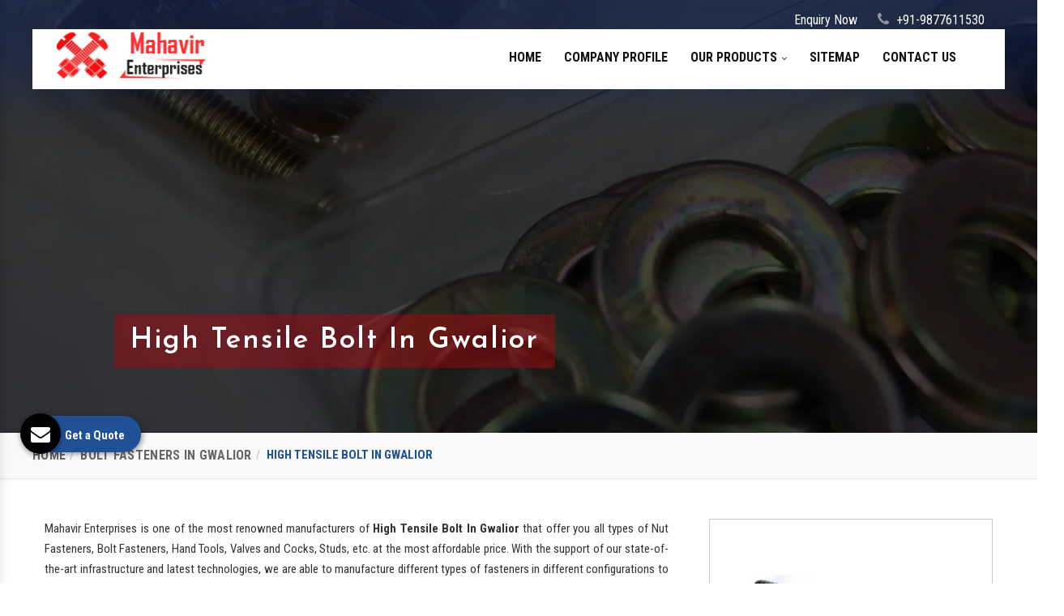

--- FILE ---
content_type: text/css
request_url: https://www.nutboltfastenermanufacturers.in/default/css/stylesheet.css
body_size: 43135
content:
@import url("https://fonts.googleapis.com/css2?family=Roboto+Condensed:ital,wght@0,300;0,400;0,700;1,300;1,400;1,700&display=swap");@import url("https://fonts.googleapis.com/css2?family=Josefin+Sans:ital,wght@0,100;0,200;0,300;0,400;0,500;0,600;0,700;1,100;1,200;1,300;1,400;1,500;1,600;1,700&family=Playfair+Display:ital,wght@0,400;0,500;0,600;0,700;0,800;0,900;1,400;1,500;1,600;1,700;1,800;1,900&display=swap");h1,h2,h3,h4,h5,h6{font-size:35px!important;margin:0;padding:0;font-weight:600;font-family:"Josefin Sans",sans-serif!important}ul{padding:0;margin:0;list-style-type:none}li{padding:0;margin:0;font-size:15px;font-family:"Roboto Condensed",sans-serif!important}a{font-size:16px;font-family:"Roboto Condensed",sans-serif!important}a:hover{text-decoration:none}p{font-family:"Roboto Condensed",sans-serif;color:#252525;font-size:15px!important;font-weight:400!important;line-height:25px!important;margin:0;padding:0}body{padding:0;margin:0;box-sizing:content-box}span{padding:0;margin:0;font-family:"Roboto Condensed",sans-serif!important}.min-height{min-height:200px}p{padding:0;margin:0;line-height:28px;font-size:14px;color:#333;text-align:justify;font-weight:400}img{border:0}ol,li,ul{list-style:none;padding:0;margin:0}.clear{clear:both}.responsive-img{width:100%;height:auto}#myModalenquiry{background:rgba(0,0,0,0.6)}.bareacont{overflow:hidden}.tc ul li{list-style-type:disc}ul,li,ol{padding:0;margin:0;list-style:none;text-decoration:none}a:hover{text-decoration:none}.pleft{padding-left:0!important}.pright{padding-right:0!important}ol li{list-style:decimal;color:#333;font-size:13px;line-height:25px;text-align:end}.sticky{position:-webkit-sticky;position:sticky;top:60px}#toTop{display:none;text-decoration:none;position:fixed;bottom:10px;right:10px;overflow:hidden;width:48px;height:48px;border:0;text-indent:100%;background:url(../images/ui.totop.png) no-repeat left top;z-index:70}#toTopHover{background:url(../images/ui.totop.png) no-repeat left -48px;width:48px;height:48px;display:block;overflow:hidden;float:left;opacity:0;-moz-opacity:0;filter:alpha(opacity=0)}#toTop:active,#toTop:focus{outline:0}.slider8 .slick-prev{right:60px;z-index:50;top:0;width:35px!important;height:35px!important;display:block!important;background:url(../images/arrow-right1.png) left top no-repeat!important}.slider8 .slick-next{right:4px;z-index:50;top:0;width:47px!important;height:47px!important;display:block!important;background:url(../images/arrow-left1.png) left top no-repeat!important}li.dl-subviewopen{height:300px;overflow:hidden;overflow-y:auto}.other::before{content:"";border-width:80px 1700px 0 0;border-style:solid;border-color:#fff transparent transparent;position:absolute;margin:-2px 0 0 -55px;transition:.5s;top:0;z-index:500;color:#fff}.nav_menutop{float:right;margin-right:5px;margin-top:0;text-align:right}.nav_menutop>ul{margin:0;padding:0;text-align:right}.nav_menutop>ul>li{display:inline-block;vertical-align:top;font-size:15px;font-weight:500;margin-right:4px;position:relative;line-height:42px}.nav_menutop>ul>li i{float:right;margin-top:8px}.nav_menutop>ul>li>a{color:#fff;font-weight:400;padding:5px 0 5px 40px;font-size:15px;text-transform:uppercase}.nav_menutop>ul>li>a i{margin:15px 0 0 8px}.nav_menutop>ul>li:hover>a{color:#fff;font-weight:bold;padding-bottom:13px;text-decoration:none}.nav_menutop>ul>li>ul{display:none;position:absolute;right:-4px;top:38px;background:#fff;border-top:4px solid #951317;box-shadow:0 0 15px rgba(0,0,0,0.5);border-radius:0;width:230px;padding:0;z-index:9;vertical-align:top;transition:all .4s ease-in;transform:translateY(50px)}.nav_menutop>ul>li:hover>ul{display:block;transform:translateY(0);width:490px}.nav_menutop>ul>li>ul>li{display:inline-block;vertical-align:top;font-size:13px;font-weight:600;padding:5px 10px;width:50%;line-height:25px;transition:.5s;float:left;text-align:left;border-bottom:1px solid #00aff0}.nav_menutop>ul>li>ul>li>ul li a{color:#333;font-size:14px;font-weight:normal}.nav_menutop>ul>li>ul>li>ul li a:hover{color:#00aff0;text-decoration:underline}.nav_menutop>ul>li>ul>li:before{background:#00aff0!important;color:#fff!important}.dropimg{border-left:1px solid #8b8b8b;padding-left:25px!important}.nav_menutop>ul>li>ul>li:last-child{border-bottom:0}.nav_menutop>ul>li>ul>li:hover{padding-left:0}.nav_menutop>ul>li>ul>li a{color:#000;transition:.5s}.nav_menutop>ul>li>ul>li:hover>a{color:#951317;padding-left:15px;transition:.5s}#dl-menu{display:none}.sticky{position:fixed;top:0;width:100%;animation-name:fadeInDown;animation-duration:1s;animation-fill-mode:both;z-index:460;padding-bottom:0;background-image:linear-gradient(to right,#00aff0,#00aff0);padding:8px 0}.sticky .nav_menutop>ul>li>a{color:#fff}.sticky .nav_menutop{margin-top:0}.sticky .homebt{margin:14px 0 0}.sticky .logtop{top:-3px}.sticky .logo{margin-top:0;width:120px}.logo{float:left;margin-top:-30px;margin-bottom:0;width:auto;left:0;position:0;padding-left:15px}.fr{float:right}.fl{float:left}.signbt{font-size:14px;color:#252525;font-weight:400;text-decoration:none;margin:0 25px 0 0;padding:0;float:right}.signbt:hover{color:#4747af}.signbt img{margin-right:4px}.sociali{float:right;margin:0 0 0 2px}.topspace{width:100%;height:10px}.topar{padding-top:5px;padding-bottom:5px;text-align:right}.socialar{float:right;margin:0 20px 0 0}.homebt{border:2px solid #f04686;width:38px;height:38px;border-radius:50%;float:right;padding:0;margin:21px 0 0;text-align:center}.homebt a{color:#f04686;margin-top:7px;font-size:18px}.logtop{position:relative;top:-7px;width:100%}.slider1 .slick-dots{bottom:0;z-index:500}.slider1 .slick-dots li.slick-active button::before{opacity:1;color:#4d0b18}.slider1 .slick-dots li button::before{font-size:11px;color:#c7d8db}.slider1 .slick-dots li:hover button::before{color:#4d0b18}.slider1 .slick-dots li{margin:0 3px}.slider1{margin-bottom:0!important}.slider1 .slick-prev{right:60px;z-index:50;top:93.8%;width:47px!important;height:47px!important;display:none!important;background:url(../images/arrow-right1.png) left top no-repeat!important}.slider1 .slick-prev:hover{opacity:.7}.slider1 .slick-next:hover{opacity:.7}.slider1 .slick-next{right:6px;z-index:50;top:93.8%;width:47px!important;height:47px!important;display:none!important;background:url(../images/arrow-left1.png) left top no-repeat!important}.slider1 .slick-slide img{max-height:540px}.slider2 .slick-dots{bottom:0;z-index:500}.slider2 .slick-dots li.slick-active button::before{opacity:1;color:#6f4286}.slider2 .slick-dots li button::before{font-size:11px;color:#c7d8db}.slider2 .slick-dots li:hover button::before{color:#6f4286}.slider2 .slick-dots li{margin:0 3px}.slider2{margin-bottom:0!important}.slider2 .slick-prev{right:60px;z-index:50;top:93.8%;width:47px!important;height:47px!important;display:none!important;background:url(../images/arrow-right1.png) left top no-repeat!important}.slider2 .slick-prev:hover{opacity:.7}.slider2 .slick-next:hover{opacity:.7}.slider2 .slick-next{right:6px;z-index:50;top:93.8%;width:47px!important;height:47px!important;display:none!important;background:url(../images/arrow-left1.png) left top no-repeat!important}.slider3{margin-top:15px}.slider3 .slick-dots{bottom:0;z-index:500}.slider3 .slick-dots li.slick-active button::before{opacity:1;color:#6f4286}.slider3 .slick-dots li button::before{font-size:11px;color:#c7d8db}.slider3 .slick-dots li:hover button::before{color:#6f4286}.slider3 .slick-dots li{margin:0 3px}.slider3{margin-bottom:0!important}.slider3 .slick-prev{left:15px;z-index:50;top:23.8%;width:39px!important;height:67px!important;display:block!important;background:url(../images/arrow-right1.png) left top no-repeat!important}.slider3 .slick-prev:hover{opacity:.7}.slider3 .slick-next:hover{opacity:.7}.slider3 .slick-next{right:15px;z-index:50;top:23.8%;width:39px!important;height:67px!important;background:url(../images/arrow-left1.png) left top no-repeat!important}.slider4{margin-top:35px}.slider4 .slick-dots{bottom:0;z-index:500}.slider4 .slick-dots li.slick-active button::before{opacity:1;color:#6f4286}.slider4 .slick-dots li button::before{font-size:11px;color:#c7d8db}.slider4 .slick-dots li:hover button::before{color:#6f4286}.slider4 .slick-dots li{margin:0 3px}.slider4{margin-bottom:0!important}.slider4 .slick-prev{left:-35px;z-index:50;top:49%;width:31px!important;height:39px!important;display:block!important;left top no-repeat!important}.slider4 .slick-prev:hover{opacity:.7}.slider4 .slick-next:hover{opacity:.7}.slider4 .slick-next{right:-35px;z-index:50;top:49%;width:31px!important;height:39px!important;background:url(../images/arrow-left02.png) left top no-repeat!important}.slider5{margin-top:30px}.slider5 .slick-dots{bottom:0;z-index:500}.slider5 .slick-dots li.slick-active button::before{opacity:1;color:#6f4286}.slider5 .slick-dots li button::before{font-size:11px;color:#c7d8db}.slider5 .slick-dots li:hover button::before{color:#6f4286}.slider5 .slick-dots li{margin:0 3px}.slider5{margin-bottom:0!important}.slider5 .slick-prev{left:45%;z-index:50;top:107%;width:46px!important;height:45px!important;display:block!important;background:url(../images/arrow-right01.png) left top no-repeat!important}.slider5 .slick-prev:hover{opacity:.7}.slider5 .slick-next:hover{opacity:.7}.slider5 .slick-next{right:45%;z-index:50;top:107%;width:46px!important;height:45px!important;}.slider6 .slick-dots{bottom:0;z-index:500}.slider6 .slick-dots li.slick-active button::before{opacity:1;color:#6f4286}.slider6 .slick-dots li button::before{font-size:11px;color:#c7d8db}.slider6 .slick-dots li:hover button::before{color:#6f4286}.slider6 .slick-dots li{margin:0 3px}.slider6{margin-bottom:0!important}.slider6 .slick-prev{right:60px;z-index:50;top:93.8%;width:47px!important;height:47px!important;display:none!important;background:url(../images/arrow-right1.png) left top no-repeat!important}.slider6 .slick-prev:hover{opacity:.7}.slider6 .slick-next:hover{opacity:.7}.slider6 .slick-next{right:6px;z-index:50;top:93.8%;width:47px!important;height:47px!important;display:none!important;background:url(../images/arrow-left1.png) left top no-repeat!important}.banner-img{position:absolute;z-index:99;top:22%;text-align:center;left:28%}.banner-img img{width:55%}.skintr h1{color:#fff}.skintr p{color:#fff;text-align:center;margin-top:-10px}.call01{font-size:14px;font-weight:400;padding:0;margin:14px 25px 0 0;color:#fff;float:right}.call01 i{font-size:18px;margin-right:5px;color:rgba(255,255,255,0.5)}.call01 a{color:#fff}.info-content a{color:#000}.call01 a:hover{color:#ccc}.call01 img{margin:0 5px 0 0}.indflag{margin:26px 0 0;float:right}.otherlinkar{background-color:#fffbf4;border-bottom:1px solid #c9c5d2;padding:8px 0;margin:0}.otherlink{width:100%;height:auto;padding:0;margin:0}.otherlink li{width:auto;height:auto;padding:0;margin:0 65px 0 0;display:inline-block;float:left}.otherlink li a{width:auto;height:auto;padding:0;margin:0;color:#525a68;font-size:17px;text-decoration:none;font-weight:400}.otherlink li a:hover{color:#000}.otherlink li a img{margin:0 7px 0 0}.enquiryarea{float:right;position:relative;z-index:5000;height:355px;padding:0;margin-top:-502px}.enhead{width:auto;height:62px;padding:0;text-align:center;color:#fff;font-size:25px;font-weight:400;line-height:49px}.eninner{background-color:#6f4286;padding:18px 25px;margin:0;color:#fff;font-size:15px;text-align:center;line-height:23px}.eninner label{font-weight:400}.enhead1{font-size:21px;font-weight:400;padding:0;margin:0}.eninput{width:100%;height:40px;background-color:#fff;border:0;color:#8e8181;font-size:14px;padding-left:15px;margin:9px 0 0;float:left}.eninputmin1{width:17%;height:40px;background-color:#fff;border:0;color:#8e8181;font-size:14px;margin:9px 3% 0 0;float:left;text-align:center}.eninputmin2{width:80%;height:40px;background-color:#fff;border:0;color:#8e8181;font-size:14px;padding-left:15px;margin:9px 0 0;float:left}.entextar{width:100%;height:85px;background-color:#fff;border:0;color:#8e8181;font-size:14px;padding-left:15px;padding-top:8px;margin:9px 0 0;float:left}.prar{font-size:15px;text-align:left;padding:7px 0 4px;margin:0;font-weight:400;float:left;width:100%}.inputrd{-webkit-appearance:none;-moz-appearance:none;appearance:none;border-radius:50%;width:16px;height:16px;background:#fff;transition:.2s all linear;outline:0;margin-right:8px!important;position:relative;top:4px}.inputrd:checked{background:#e5a000 url(../images/righti.png) 2px 3px no-repeat}.inputrd2{-webkit-appearance:none;-moz-appearance:none;appearance:none;border-radius:50%;width:16px;height:16px;background:#b4b4b4;transition:.2s all linear;outline:0;margin-right:8px!important;position:relative;top:4px}.inputrd2:checked{background:#e5a000 url(../images/righti.png) 2px 3px no-repeat}.bookbt{font-size:22px;text-align:center;width:100%;border:2px solid #fff;color:#fff;background-color:#e0930a;padding:10px 0;margin:0;text-decoration:none;float:left;text-transform:uppercase;font-weight:500;margin-top:5px;color:#fff}.bookbt:before{background-color:#000!important}.offerarea{background-color:#c89b61;padding:18px 0}.offerhead{font-size:26px;font-weight:600;padding:0;float:left;margin:5px 0 0;color:#fff;font-weight:400}.viewbt{color:#333;font-size:18px;padding:6px 30px;margin:20px auto 0;display:table;left:0;right:0;text-decoration:none;background-color:#fff;border:0}.viewbt:hover{color:#333;background-color:#fabdbf}.greyarea{background:#fff2e3 url(../images/bgrepeat.jpg) repeat;padding:50px 0 70px;margin:0}h2{color:#000;padding:0 0 18px;margin:0;font-size:30px;text-align:left;font-weight:300}h2 span{color:#a51419;font-weight:400}.yl{color:#e0930a;text-decoration:none}.yl:hover{color:#4c0916}.postimgbox{width:100%;height:245px;overflow:hidden;padding:15px;background:#fff}.postimgbox img{width:auto;height:auto;padding:0;margin:0;transition:.5s}.postinner{background-color:#fff;padding:26px 26px 17px;margin:0;color:#6a7482}.postinner h3,.postinner h2{margin:0;color:#333;font-size:18px;font-weight:600;padding:0 0 15px;border-bottom:1px dashed #dfd9cf;margin-bottom:15px;text-align:center}.postinner p{font-size:15px;line-height:27px;color:#333;text-align:center}.postread1{color:#333;font-weight:600;display:table;background-color:#fff;padding:3px 20px;margin:0;text-decoration:none;left:0;right:0;margin:5px auto 15px;font-size:14px;border:1px solid #333}.postread1:hover{color:#fff;background-color:#333}.postread2{color:#8b50aa;font-weight:400;display:table;padding:0;margin:0;text-decoration:none;text-decoration:underline;left:0;right:0;margin:12px auto 0}.postread2:hover{color:#333}.postread3{color:#3bbcda;font-weight:400;display:table;padding:0;margin:0;text-decoration:none;text-decoration:underline;left:0;right:0;margin:12px auto 0}.postread3:hover{color:#333}.aboskinbg{height:auto;background:#440915 url(../images/swirl1.png) right bottom/auto 100% no-repeat}.aboutskin{padding:75px 63px 0 65px;margin:0;height:auto}.aboutskin h1{color:#fff;font-weight:500;font-size:48px;padding:0 0 18px;margin:0}.aboutskin p{color:#fff}.aboutskin h1 span{color:#c89b61}.doctorimg{width:100%;height:auto}.postar:hover .postinner{background:#205096}.postar:hover h2,.postar:hover h3{color:#fff}.postar:hover p{color:#fff}.whitearea{padding:40px 0;margin:0;height:auto;background:#fff}.latebg{background:#fff url(../images/gbg.jpg) center top no-repeat;background-size:cover}.ctpbox{background-color:#fff;margin-top:50px;height:150px;border:3px solid #eceff6;margin-bottom:20px;border-radius:20px 0 20px 0}.ctpbox:hover{border:3px solid #00aff0}.ctpbox:hover .ctpcount{background-color:#00aff0;color:#fff}.ctpbox2{background-color:#fff;margin-top:15px;height:auto;padding:20px;margin-bottom:30px;border:3px solid #d9b371}.ctpbox2:hover{border:3px solid #440915}.ctpbox2 teamimg{transition:.5s}.ctpbox2:hover .teamimg{transition:.5s;transform:rotate(360deg)}.ctpbox2 .texti{padding-top:15px;padding-bottom:0;font-size:19px;width:100%;text-align:center}.ctpbox .texti{padding-top:96px;font-size:19px;width:100%;text-align:center}.ctpcount{width:111px;height:111px;padding:0;margin:-40px auto 0;display:table;color:#333;font-weight:600;text-align:center;line-height:111px;background-color:#eceff6;border-radius:50%;position:absolute;font-size:45px;left:0;right:0}.skintreat{background:url(../images/testbg.jpg) center top no-repeat fixed;background-size:cover;padding:95px 0;margin:0}.post2box{text-align:center;padding:22px 20px 22px 0;background-color:#fff;color:#2a2a2a;font-size:14px;font-weight:400;text-align:left;line-height:25px}.post2box:hover .repostt{color:#fff!important}.post2box:hover{background-color:#3b0913;color:#fff;box-shadow:0 0 15px #000}.post2imgbox{width:138px;height:141px;padding:0;margin:0 20px 0 22px;overflow:hidden;float:left}.post2imgbox img{width:100%;height:auto}.post3imgbox{width:100%;height:140px;padding:0;margin:0 0 23px;overflow:hidden}.post3imgbox img{width:100%;min-height:140px}.post2bt{background-color:#c79960;color:#f8f2fc;font-size:13px;text-align:center;padding:2px 25px;border-radius:4px;text-decoration:none;display:table;left:0;right:0;margin:15px 0 0}.post2bt:hover{background-color:#fff;color:#72448d;font-weight:600}.space01{width:100%;height:25px}.space02{width:100%;height:40px}.space1{width:100%;height:8px}.blogbg{background:url(../images/blogbg.jpg) center top no-repeat fixed;background-size:cover;padding:60px 0 105px;margin:0}.blogbg h1{color:#fff}.blogbg span{color:#c89b61}.blogbox{border:5px solid #fff;padding:0;margin:0;height:323px;overflow:hidden;background-color:#e59509}.blogbox img{width:100%;min-height:323px;transition:.5s}.blogbox:hover img{opacity:.5;transition:.5s}.bloghead{background-color:#fff;font-size:23px;font-weight:600;padding:15px 24px;margin:0 0 20px;color:#430915;display:block;font-weight:500}.blogbg p{color:#fff}.blogdate{width:82px;text-align:center;padding:14px 0 0;background-color:#fff;margin:0;position:absolute;z-index:50;font-size:17px;color:#909090}.blogdate span{color:#5a5a5a;font-size:26px}.blogcom{background-color:#b38b43;margin-top:15px;padding:5px 0;color:#fff;font-size:15px;text-align:center;line-height:25px}.blogcom img{margin:0 5px 0 0;padding:0;display:inline!important}.card{margin-top:20px;padding:30px;background-color:rgba(214,224,226,0.2);-webkit-border-top-left-radius:5px;-moz-border-top-left-radius:5px;border-top-left-radius:5px;-webkit-border-top-right-radius:5px;-moz-border-top-right-radius:5px;border-top-right-radius:5px;-webkit-box-sizing:border-box;-moz-box-sizing:border-box;box-sizing:border-box}.card.hovercard{position:relative;padding-top:0;overflow:hidden;text-align:center;background-color:#fff;background-color:rgba(255,255,255,1)}.card.hovercard .card-background{height:130px}.card-background img{-webkit-filter:blur(25px);-moz-filter:blur(25px);-o-filter:blur(25px);-ms-filter:blur(25px);filter:blur(25px);margin-left:-100px;margin-top:-200px;min-width:130%}.card.hovercard .useravatar{position:absolute;top:15px;left:0;right:0}.card.hovercard .useravatar img{width:100px;height:100px;max-width:100px;max-height:100px;-webkit-border-radius:50%;-moz-border-radius:50%;border-radius:50%;border:5px solid rgba(255,255,255,0.5)}.card.hovercard .card-info{position:absolute;bottom:14px;left:0;right:0}.card.hovercard .card-info .card-title{padding:0 5px;font-size:20px;line-height:1;color:#262626;background-color:rgba(255,255,255,0.1);-webkit-border-radius:4px;-moz-border-radius:4px;border-radius:4px}.card.hovercard .card-info{overflow:hidden;font-size:12px;line-height:20px;color:#737373;text-overflow:ellipsis}.card.hovercard .bottom{padding:0 20px;margin-bottom:17px}.btn-pref .btn{-webkit-border-radius:0!important}.btn-primary{color:#fff!important;background-color:#72448d!important;border-color:#72448d!important;font-size:22px;height:45px}.btn-default{height:45px;font-size:22px}.contentar{background-color:#fff;padding:40px 0 0;border:0}.fcontb{margin-bottom:45px;line-height:24px}.fconti{float:left;margin:0 25px 0 0;padding:0}.pur{color:#4c0a17}.purarea{background-color:#333;background-image:linear-gradient(to right,#333,#666);padding:40px 0;margin:0;font-size:27px;color:#fff;font-weight:600}.purarea img{margin:0 auto 15px;display:table}.counter{background-color:#f5f5f5;padding:20px 0;border-radius:5px}.count-title{font-size:37px;margin-top:10px;margin-bottom:0;text-align:center}.count-text{font-size:13px;font-weight:400;margin-top:10px;margin-bottom:0;text-align:center}footer{background-color:#fff;color:#333;font-size:14px;padding:60px 0 0;margin:0;line-height:22px}footer a{color:#353275}footer h3{color:#333;text-transform:uppercase;font-size:20px}h3{font-size:26px;color:#333;font-weight:400;padding:0 0 18px;margin:0}.newsinput{width:100%;border:2px solid #fff;color:#7d7d7d;font-size:13px;padding:0 0 0 12px;margin:0 0 10px;background:0;height:45px}.newsbt{color:#c58c27;font-size:21px;color:#c58c27;padding:7px 0 43px;margin:0;border:0;border-bottom:2px solid #c58c27;background:0;height:35px;width:100%;display:block;transition:.5s}.newsbt:hover{color:#999;border-bottom:2px solid #999;transition:.5s}.foolink{width:auto;height:auto;padding:0;margin:0}.foolink li{width:auto;height:auto;padding:0;margin:0;border-bottom:1px dashed #ccc}.foolink li a{color:#333;font-size:16px;line-height:31px;transition:.5s}.foolink li a:hover{color:#ed1c24;padding-left:5px;transition:.5s}.timear{border:2px solid #fff;padding:16px 19px}.timet tr{height:20px!important}.timet tr td{height:20px!important;font-size:12px;line-height:15px}.foobarea{padding:0;line-height:30px;color:#333;font-size:14px}.foobarea a{color:#333;font-size:14px}.foobarea a:hover{color:#951317}.fsociali{color:#7f7f7f!important;background:0;height:55px;line-height:55px;padding:0 15px;float:right;border-right:1px solid #333}.fsociali i{color:#fabdbf!important;background:0;height:55px;line-height:55px;font-size:25px}.fsociali:hover i{color:#353275!important}.did{color:#fff;padding:0 15px}.ien{background-color:#58316e;color:#fff;font-size:20px;text-align:center;padding:13px 0;margin:0;font-weight:300}.ienar{background-color:#ededed;padding:15px;margin:0 0 30px}.ienhead{color:#633979;font-size:18px;font-variant:600;margin-top:15px;margin-bottom:3px}.ad{margin:0 0 25px}.innerimg{width:100%;max-width:405px;height:auto;padding:0;margin:0 0 0 40px;float:right}.list1{width:auto;height:auto;padding:0;margin:15px 0 25px}.list1 li{width:auto;height:auto;padding:0 0 0 25px;margin:0;color:#4d4f52;font-size:17px;line-height:36px;background:url(../images/righticon.jpg) 0 10px no-repeat}.shead{background-color:#e0930a;color:#fff;font-size:20px;font-weight:500;padding:10px 20px;margin:17px 0 0;text-align:center}.entextar02{width:100%;height:138px;background-color:#fff;border:0;color:#8e8181;font-size:14px;padding-left:15px;padding-top:8px;margin:9px 0 0;float:left}.relatedar{background-color:#603977;color:#fff;padding:35px 5px 40px 20px;margin:0}.relatedar h1{color:#fff}.repostt{color:#2a2a2a;font-size:14px;line-height:21px;padding:0 15px}.innerb{background-color:#e59509;color:#fff;padding:35px 0 28px;margin:-1px 0 5px;font-size:35px}.backlinks{width:100%;height:auto;padding:0;margin:-10px auto 15px;text-align:center}.backlinks li{width:auto;height:auto;padding:0;margin:0;color:#3b0913;font-size:15px;display:inline-block}.backlinks li:after{content:">";padding:0 6px 0 11px}.backlinks li:last-child:after{display:none}.backlinks li a{width:auto;height:auto;padding:0;margin:0;color:#333;font-size:15px}.backlinks li a:hover{color:#3b0913;text-decoration:underline}::-moz-selection{color:#fff;background:#205096}::selection{color:#fff;background:#205096}.ctpbox:hover .ctpcoun{border:3px solid #4c0916;background-color:#4c0916;color:#fff}.conti{font-size:15px}.slider1-other{margin-bottom:50px!important;margin-top:10px!important}.slider1-other h3{color:#333!important;padding-top:20px;padding-bottom:10px}.slider1-other .slick-dots{bottom:-35px}.innbox{margin-bottom:20px;margin-top:10px}.fr-input{width:100%;height:40px;border:0;background-color:#f5f5f5;padding:0 0 0 15px;margin:0 0 10px;color:#333;font-size:14px}.fr-textarea{width:100%;height:120px;border:0;background-color:#f5f5f5;padding:10px 0 0 15px;margin:0 0 10px;color:#333;font-size:14px}.subbt{background-color:#3b0913;color:#fff;text-align:center;padding:5px 25px;float:left;border-radius:45px;border:0}.subbt:hover{background-color:#65101f}.teamimg{width:150px;height:150px;border-radius:50%;margin:0 auto;display:table}.points{width:auto;height:auto;padding:0;margin:0}.points li{width:auto;height:auto;padding:0 0 0 25px;margin:0;color:#333;line-height:35px;background:url(../images/righticon.jpg) 0 9px no-repeat}.innwp{padding-top:40px}.img{width:100%;height:250px;overflow:hidden;background-color:#63151e;margin-bottom:25px}.img img{width:100%;min-height:250px;transition:.5s}.img:hover img{transition:.5s;opacity:.5}header{background:url(../images/headerbg.png) center top repeat-x;padding:0;margin:0;position:absolute;left:0;right:0;z-index:6000;padding-bottom:65px}.marblue{padding:0;height:auto}.marblue .container{width:100%}.socialar{float:right;margin:15px 0 10px}.sticky .nav_menutop>ul>li>a{padding:5px 0 5px 36px}.fa1{padding:4px 8px;font-size:14px;width:28px;height:25px;text-align:center;text-decoration:none;margin:0;transition:.5s;background-color:#fff!important;color:#8f8f8f;line-height:25px!important;display:inline-table}.fa1:hover{color:#fff}.fa1 i{margin-top:0}.carousel-control .icon-prev,.carousel-control .icon-next,.carousel-control .fa-chevron-left,.carousel-control .fa-chevron-right{position:absolute;top:47%;right:0;z-index:5;display:inline-block;background-color:#000;width:38px;height:38px;line-height:40px;font-size:14px}.carousel-control .icon-prev,.carousel-control .fa-chevron-left{left:0}.carousel-indicators li{width:12px;height:12px;margin:0 3px;border:2px solid #fff;opacity:1}.carousel-indicators .active{background:#fff;margin:0 3px}.carousel-control .icon-prev,.carousel-control .fa-chevron-left,.carousel-control .icon-right,.carousel-control .fa-chevron-right{border-radius:50px}.carousel-control .icon-prev,.carousel-control .fa-chevron-left{left:30px}.carousel-control .icon-right,.carousel-control .fa-chevron-right{right:30px}.carousel-btns{margin-top:2em}.carousel-btns .btn{width:150px}.carousel-inner .imgOverlay{position:absolute;top:0;width:100%;height:100%;background-color:rgba(0,0,0,0.1)}.carousel-inner img{width:100%}.carousel-inner h1{color:#fff!important;font-size:55px!important;font-weight:400!important;padding:0 0 15px!important;margin:0!important;line-height:35px!important;text-shadow:0 0 10px rgba(0,0,0,0.6)}.carousel-inner h1:before{display:none!important}.carousel-inner h1 span{font-weight:700;color:#fff!important}.carousel-inner p{color:#fff;text-shadow:none;margin-top:15px}.welarea{padding:45px 0;margin:0;background:#eceff6;background-size:cover}h1 span{font-weight:bold}.sidemenu{width:auto;height:auto;padding:0;margin:0}.sidemenu li{width:auto;height:auto;padding:0;margin:0 0 9px 0;display:block}.sidemenu li a{width:auto;height:auto;padding:10px 0 10px 15px;margin:0;display:block;color:#333;font-size:16px;background-color:#eceff6}.sidemenu li a:before{background-image:linear-gradient(to right,#951317,#353275)!important;color:#fff!important}.slider6{padding:30px 30px 65px;box-shadow:0 0 15px rgba(0,0,0,0.2)}.bimg{float:left;max-width:100%;width:294px;margin:0 25px 20px 0}.slider6 .slick-dots li button{display:none}.slider6 .slick-dots{display:none!important}.slider6 .slick-dots li.slick-active button::before{opacity:1;color:#4d0b18}.slider6{margin-bottom:0!important}.slider6 .slick-prev{left:30px;z-index:50;top:87%;width:36px!important;height:36px!important;display:block!important;background:url(../images/arrowl.png) left top no-repeat!important}.slider6 .slick-prev:hover{opacity:.7}.slider6 .slick-next:hover{opacity:.7}.slider6 .slick-next{left:80px;z-index:50;top:87%;width:36px!important;height:36px!important;display:block!important;background:url(../images/arrowr.png) left top no-repeat!important}.partnersbg{background:url(../images/partnersbg.jpg) center top no-repeat;background-size:cover;padding:270px 0 270px;margin:0}.partnersbg h1{color:#fff!important}.ficon{color:#353275!important;font-size:18px!important}.ficon2{color:#353275!important;font-size:16px!important}.formbg{background:#d58e90;background-size:cover;padding:40px 0;margin:0;color:#fff;clear:both}.formbg h2{color:#fff!important;padding:0 0 25px 0;text-align:center}.formbg h2:before{display:none}.formbg h2 span{font-weight:bold;color:#fff}.formbg p{color:#fff;padding-bottom:10px}.frinput{width:100%;height:42px;background-color:#fff;padding:0 0 0 12px;margin:0;color:#333;border:0;font-size:13px}.frsubmit{width:100%;height:42px;background-color:#333;background-image:linear-gradient(to right,#951317,#353275);padding:0 0 0 12px;margin:0;color:#fff;border:0;font-size:15px;text-transform:uppercase;text-align:center;transition:.5s}.frsubmit:hover{background-image:linear-gradient(to right,#00aff0,#333);color:#fff;transition:.5s}.topmen{width:auto;height:auto;padding:0;margin:12px 25px 0 0;float:right}.topmen li{width:auto;height:auto;padding:0;margin:0;display:inline-block}.topmen li a{width:auto;height:auto;padding:0;margin:0;display:inline-block;color:#fff;font-size:14px;font-weight:normal}.topmen li a:hover{text-decoration:underline}.topmen li:before{content:"|";color:#7e739a;font-size:12px;padding:0 10px}.searchbt{width:32px;height:32px;padding:0;margin:12px 0 0 0;float:right;text-align:center;background:rgba(255,255,255,0.3);border-radius:3px}.searchbt i{font-size:17px;color:#fff;margin:6px 0 0 0}.openBtn{background:#f1f1f1;border:0;padding:10px 15px;font-size:20px;cursor:pointer}.openBtn:hover{background:#bbb}.overlay{height:100%;width:100%;display:none;position:fixed;z-index:1000;top:0;left:0;background-color:#000;background-color:rgba(43,25,88,0.9);animation-name:slideInDown;animation-duration:1s;animation-fill-mode:both}.overlay-content{position:relative;top:46%;width:80%;text-align:center;margin-top:30px;margin:auto}.overlay .closebtn{position:absolute;top:20px;right:45px;font-size:60px;cursor:pointer;color:white}.overlay .closebtn:hover{color:#ccc}.overlay input[type="text"]{padding:15px 15px 15px 20px;font-size:18px;font-weight:600;border:0;float:left;width:80%;background:white;color:#000}.overlay input[type="text"]:hover{background:#f1f1f1}.overlay button{float:left;width:20%;padding:16px;background:#a8140c;font-size:22px;border:0;cursor:pointer;color:#fff;border:2px solid #fff;transition:.5s}.overlay button:hover{background:#200f4d;transition:.5s}#slider1{list-style:none;padding:0;width:100%}.slider-container{height:133px;padding:0;-webkit-border-radius:2px;-moz-border-radius:2px;border-radius:2px}#slider1 img{width:273px;height:134px;position:relative;margin:0;display:inline-block}#slider1 li{width:273px;margin:0 10px 0 10px}.conc{color:white;font-size:20px;position:absolute;top:50%;left:50%;transform:translate(-50%,-50%);-ms-transform:translate(-50%,-50%);text-align:center;width:100%}.conc h2{color:#fff;font-weight:600;line-height:40px;text-transform:uppercase;text-align:center}.servimg{width:150px;height:150px;border-radius:50%;padding:0;margin:0 auto 20px;display:table;left:0;right:0;object-fit:cover}.wbox{background-color:#333!important;color:#333!important;padding:25px 25px 27px;margin:25px 0 0 0;transition:.5s}.wbox.servimg{transition:.6s}.wbox:hover .servimg{transform:scale(1.15);transition:.6s}.wbox:before{background-color:#fff!important;padding:45px;margin:0;transition:.5s}.wbox:hover p{color:#fff!important}.wbox:hover h3{color:#fff!important}.wbox h3{text-align:center}.rea{background-color:#353275;color:#fff;font-size:15px;width:150px;line-height:40px;margin:10px auto -25px;left:0;right:0;display:table;text-align:center;transition:.5s}.rea:hover{background-color:#fff;color:#000;transition:.5s}.whitearea h2{text-align:center}.welarea h1,.whitearea h2{color:#333}.whitearea h2:before{content:"";width:74px;height:3px;background-color:#333;position:absolute;left:0;right:0;margin:0 auto;bottom:0}.whitearea h2 span{font-weight:bold;color:#333}.welarea h1:before{background-color:#333}.carousel-control .icon-prev,.carousel-control .icon-next,.carousel-control .fa-chevron-left,.carousel-control .fa-chevron-right{background-color:#333}.nav_menutop>ul>li>.right-side-menu{right:0!important;left:auto}.inner-banner img{width:100%;}.inner-banner{position:relative}.inner-banner h1{position:absolute;bottom:80px;left:141px;color:#fff;font-weight:600;background:#b5040d6e;padding:12px;padding-left:20px;padding-right:20px;font-size:38px}.inner-banner h1:before{content:none}.about_thumb img{width:100%;height:500px}.about_content h2{font-weight:500;line-height:30px;text-transform:capitalize;font-size:30px;margin-bottom:19px;padding-bottom:0}.about_content p{font-size:15px;line-height:30px;margin-bottom:22px;padding-bottom:0}.view__work a{height:40px;font-size:13px;font-weight:500;line-height:38px;padding:0 15px;display:inline-block;text-transform:uppercase;border-radius:20px;background-image:linear-gradient(to right,#951317,#353275);color:#fff}.view__work a:hover{background-image:linear-gradient(to right,#00aff0,#333);color:#fff;transition:.5s}.our-team h2{text-align:center;padding:20px;margin-top:10px;margin-bottom:20px}.about_progressbar{padding-bottom:60px}.progress-bar{display:flex;flex-direction:column;float:none}.progress-bar .label{font-size:30px;color:#7b7b7b;margin-bottom:.5rem}.progress-bar .line{width:560px;height:20px;background:#e8e8e8;border-radius:10px;position:relative;overflow:hidden;box-shadow:0 0 5px #e8e8e8}.progress-bar .line span{position:absolute;top:0;left:0;height:100%;background-color:#a31419!important;border-radius:10px;box-shadow:none!important}.about__img img{width:100%}.formative_breadcrumb{background:#f9f9f9;position:relative;margin:0;box-shadow:0 0 5px 0 rgba(0,0,0,0.2)}.formative_breadcrumb .breadcrumb{background:0;border-radius:0;border:0;list-style:none;padding:0;float:left;display:inline-block;text-transform:capitalize;margin:0}.formative_breadcrumb .breadcrumb li{font-weight:bold;text-transform:uppercase;color:#666;float:left;display:inline-block;line-height:55px}.formative_breadcrumb .breadcrumb li a{float:left;padding:0;color:#666;letter-spacing:.3px;display:contents}.breadcrumb li.active{color: rgb(32 80 150);}.formative_sidebar .left_title{float:left;width:100%;padding:10px;margin:0;line-height:30px;background:rgba(213,7,14,0.87);font-size:25px;color:#fff;background-image:linear-gradient(to right,#951317,#00aff0);font-weight:600}.formative_sidebar{float:left;width:100%;margin:0;margin-bottom:20px;padding:0}.contact-form{float:left;width:100%;background:#eee;padding:10px 10px 10px}.formative_list{width:100%;margin:0;padding:50px 0}.btn-submit{background:#333;color:#fff;padding:6px 25px;font-size:14px}.btn-submit:hover{background:rgba(213,7,14,0.87);color:#fff;background-image:linear-gradient(to right,#951317,#00aff0)}.formative_right_products h2{margin:0;line-height: 37px;font-size:25px !important;font-weight:600;color:#000;padding-top:20px}.details-image{float:right;width:350px;margin:0 0 15px 15px;text-align:center;position:relative}.details-image img{width:100%;border:1px solid #ccc;margin-bottom:15px}.details-en{width:auto;line-height:31px;background:#333;color:#fff!important;text-decoration:none;font-size:15px;padding:5px 10px;margin:0;display:inline-block!important}.formative_product_item{float:left;width:100%;margin-bottom:15px;box-shadow:0 3px 5px 0 rgba(210,210,210,0.75);transition:all .35s ease-in-out;border-style:solid;border-width:1px 1px 0 1px;border-color:#ccc}.formative_product_item .product{position:relative;padding:15px 15px 15px 0;text-align:center;min-height:200px;max-height:200px;overflow:hidden;border-right:1px solid #ccc;display:inline-block}.read_more_product{float:left;background:#333;padding:7px 18px;font-size:14px;color:#fff;margin:10px 5px 10px 0;display:block}.read_more_product:focus{color:#fff;text-decoration:none}.open-title{float:left;width:100%;padding:0;margin:0;line-height:20px;background:#333;font-size:15px!important;border-bottom:1px solid #444}.open-title ul{float:left;width:100%;margin:0;padding:0;background:#eee}.open-title a{color:#fff;text-transform:uppercase;padding:10px;font-weight:500;display:block}.left-list li{border-bottom:1px dashed #ccc;list-style-type:none;line-height:20px;position:relative}.left-list li a{display:block;font-weight:500;color:#000;text-align:left;font-size:12px;padding:4px 15px;text-decoration:none;text-transform:uppercase;line-height:24px}.open-title a:hover{background:rgba(213,7,14,0.87);color:#fff;background-image:linear-gradient(to right,#951317,#00aff0)}.formative_product_item .product .image1 img{max-width:100%;top:50%;left:50%;width:auto;transform:scale(1);transition:.3s ease-in-out}.details-en:hover{color:#fff;background-color:#205096}.right-content p{padding-bottom:0}.right-content h3{line-height:24px;padding:8px 0;text-align:left;margin:0;font-size:22px;font-weight:600}.right-content h3 a{color:#000}.formative_product_item .product .image1{width:100%;text-align:center;overflow:hidden;position:relative;height:175px}.modal-header{padding:0 15px;color:#fff;background-color:#ed1c24}.modal-header h4{text-align:left;font-size:18px;line-height:18px;color:#fff;padding:15px 0}.modal{z-index:9999}.image-enquire{float:left;width:100%;margin:0;padding:0}.image-enquire img{width:100%;margin-bottom:10px;border:1px solid #ccc}.image-enquire h4{color:#333;font-size:18px;font-weight:600;margin-bottom:5px;text-align:left;padding:0}textarea,select,input[type="text"],input[type="password"],input[type="datetime"],input[type="datetime-local"],input[type="date"],input[type="month"],input[type="time"],input[type="week"],input[type="number"],input[type="email"],input[type="url"],input[type="search"],input[type="tel"],input[type="color"],input{border:1px solid #ccc;height:40px;border-radius:0;background:#fff;line-height:40px;box-shadow:none;padding:0 20px;box-sizing:border-box;margin-bottom:0}.modal-body input[type="text"],.modal-body input[type="email"],.modal-body select,.modal-body input[type="number"]{width:100%;margin-bottom:15px;padding:5px 12px;border-radius:0;border:1px solid #ccc;line-height:35px;height:35px}.modal-body textarea{width:100%;height:100px!important;margin-bottom:15px;padding:3px 12px;border-radius:0;border:1px solid #ccc}.close{float:right;font-size:23px;font-weight:600;line-height:2;color:#fff;text-shadow:0 1px 0 #fff;opacity:.7}.auto-pop-sub{width:120px;background:#333;border:0;color:#fff;font-size:14px;border-radius:0;cursor:pointer;line-height:35px;hanging-punctuation:35px}.auto-pop-sub:hover{background-color:#ed1c24;color:#fff}.image-enquire img{width:100%;margin-bottom:10px;border:1px solid #ccc}.read_more_product:hover{background:rgba(213,7,14,0.87);color:#fff;background-image:linear-gradient(to right,#951317,#00aff0)}.formative_product_item .product .image1 img:hover{transform:scale(1.1)}.product_box_1 .product_describe span{display:block;overflow:hidden;text-align:center;float:none;font-weight:400;font-size:14px;color:#333;padding:0 10px;margin-bottom:15px}.formative_list .postar{border:1px solid #ddd;margin-bottom:20px}.postinner .details-en:hover{background:#fff;color:#000!important}.selectors .mz-thumb img{max-width:56px}.selectors{margin-top:10px;text-align:center;display:flex;align-items:center;justify-content:center}.MagicZoom{-ms-touch-action:pan-y;touch-action:pan-y;width:100%!important;height:400px;display:flex!important;align-items:center}.details-right-section h1{background:#e9eaea;margin:0;padding:13px 15px;font-size:19px;font-weight:bold;margin-bottom:10px}.details-right-section ul li{list-style:none;padding:12px 0}.number{display:inline-block;border:1px solid #ddd;margin-top:10px;margin-left:20px;cursor:pointer}.minus,.plus{width:45px;height:45px;border-radius:4px;padding:8px 5px 8px 5px;display:inline-block;vertical-align:middle;text-align:center}.details-right-section h2{font-weight:600;border-bottom:1px solid #ddd;font-size:22px}.postinner1{background-color:#fff;padding:26px 26px 17px;margin:0;color:#6a7482;text-align:center}.postinner1 h2{margin:0;color:#333;font-size:22px;font-weight:600;padding:0 0 15px;border-bottom:1px dashed #dfd9cf;margin-bottom:15px;text-align:center}.postar:hover .postinner1{background:#353275}.postinner1 .details-en:hover{background:#fff;color:#000!important}.contact-info-area{padding:100px 0 70px}.contact-item{margin-bottom:30px;text-align:center;background:#f6f6f6;padding:30px 20px;position:relative;border-radius:10px;min-height:286px}.contact-icon i{font-size:30px;margin-bottom:20px;width:80px;height:80px;line-height:80px;color:#fff;border-radius:30% 70% 70% 30% / 30% 30% 70% 70%; background: rgb(32 80 150);background-color:#205096}.info-content{position:relative;z-index:2}.info-content h4{font-size:24px;font-weight:600}.info-content p{text-align:center}.contact-area{padding:100px 0 0;background:#f6f6f6;clear:both}.justify-content-center{-ms-flex-pack:center!important;justify-content:center!important}.contact-col{margin-bottom:100px}.contact-col h4{margin-bottom:30px;margin-top:-10px;text-align:center;font-size:30px;font-weight:600}.contact-col .form-control{border-radius:50px}.form-control{height:45px;box-shadow:none;border:1px solid #e4e4e4;-webkit-box-shadow:none;-moz-box-shadow:none;border-radius:0;-moz-border-radius:0;-webkit-border-radius:0}.contact-col textarea{border-radius:10px!important}textarea.form-control{height:auto}.d-flex{display:flex}.theme-btn{height:40px;font-size:14px;font-weight:500;line-height:38px;padding:0 15px;display:inline-block;text-transform:uppercase;border-radius:20px;background-color:#ed1c24;color:#fff;border:0;cursor:pointer}.theme-btn:hover{background-color:#333;color:#fff;transition:.5s;cursor:pointer}.theme-btn:hover i{margin-left:5px;color:#fff;-webkit-transition:all .3s ease-out;-moz-transition:all .3s ease-out;transition:all .3s ease-out}.factsheet{width:100%;float:left;padding:10px 10px;background:#f6f6f6;border:1px solid #eaeaea;box-shadow:0 8px 4px -4px #555;margin-bottom:15px;min-height:100px;display:flex;align-items:center}.factsheet .icon{height:55px;float:left}.factsheet .icon img{float:left;width:68px;padding-left:5px;padding-right:10px}.factsheet .info{padding-top:2px;text-align:left;margin-left:8px}.factsheet .info h4{margin:0;padding:2px 0;font-size:18px;font-weight:600;color:#333;text-align:left;text-transform:inherit}.factsheet .info p{font-size:13px;margin:0;line-height:18px;color:#666}.factsheet-section{padding:30px 0}.blog-area{position:relative}.default-section{padding:100px 0 70px}.blog-col{margin-bottom:30px;position:relative}.blog-img{position:relative;overflow:hidden;border-top-right-radius:10px;border-top-left-radius:10px}.blog-img img{width:100%;height:300px}.post-date{position:absolute;right:10px;top:10px;z-index:1;width:100px;height:100px;text-align:center;border-radius:50%;background:rgba(213,7,14,0.87);background-image:linear-gradient(to right,#951317,#00aff0);-webkit-transition:all .3s ease-in-out;-moz-transition:all .3s ease-in-out;-ms-transition:all .3s ease-in-out;-o-transition:all .3s ease-in-out;transition:all .3s ease-in-out}.post-date h3{color:#fff;font-size:14px;margin-bottom:0;position:absolute;left:0;right:0;top:50%;text-align:center;-webkit-transform:translateY(-50%);-ms-transform:translateY(-50%);-o-transform:translateY(-50%);transform:translateY(-50%);padding-bottom:0}.overlay{position:absolute;bottom:0;left:0;right:0;overflow:hidden;width:100%;height:100%;opacity:0;-webkit-transform:scale(0.5);-ms-transform:scale(0.5);transform:scale(0.5);background:rgba(213,7,14,0.87);background-image:linear-gradient(to right,#951317,#00aff0);-webkit-transition:.3s ease;transition:.3s ease}.blog-box-content{background:#f6f6f6;padding:30px 20px;border-bottom-right-radius:10px;border-bottom-left-radius:10px}.info-bar{margin-top:0;border-top:1px solid #ddd;border-bottom:1px solid #ddd;margin-bottom:20px;padding:10px 15px 10px 0}.blog-col h4{margin-bottom:15px}.blog-col .btn{margin-top:15px}.info-bar ul li{display:inline-block;margin-right:20px}.info-bar ul li i{margin-right:5px;color:rgba(213,7,14,0.87)}.info-bar ul li a{color:#333}.blog-col h4 a{color:#111;font-weight:600;font-size:20px}.theme-btn1{display:inline-block;position:relative;border:0;border-radius:50px;padding:15px 22px 12px 25px;background:transparent;font-size:16px;color:#333;font-weight:600;text-transform:uppercase;height:50px;z-index:0;word-spacing:2px}.theme-btn1:before{content:"";position:absolute;left:0;top:0;z-index:-1;width:50px;height:50px;border-radius:50px;opacity:.5;background:rgba(213,7,14,0.87);background-image:linear-gradient(to right,#951317,#00aff0);filter:progid:DXImageTransform.Microsoft.gradient(startColorstr='#8000ff',endColorstr='#e100ff',GradientType=1);-webkit-transition:all .3s ease-out;-moz-transition:all .3s ease-out;transition:all .3s ease-out}.theme-btn1:before{content:"";position:absolute;left:0;top:0;z-index:-1;width:50px;height:50px;border-radius:50px;opacity:.5;background:rgba(213,7,14,0.87);background-image:linear-gradient(to right,#951317,#00aff0);filter:progid:DXImageTransform.Microsoft.gradient(startColorstr='#8000ff',endColorstr='#e100ff',GradientType=1);-webkit-transition:all .3s ease-out;-moz-transition:all .3s ease-out;transition:all .3s ease-out}.theme-btn1:hover:before{width:100%;opacity:1;-webkit-transition:all .3s ease-out;-moz-transition:all .3s ease-out;transition:all .3s ease-out}.theme-btn1:hover{background:transparent;color:#fff;-webkit-transition:all .3s ease-out;-moz-transition:all .3s ease-out;transition:all .3s ease-out}.blog-single-top{padding-bottom:20px;margin-bottom:30px;border-bottom:1px solid #ddd}.blog-single-top img{margin-bottom:30px;width:100%;height:400px}.blog-single-top ul li{display:inline-block;margin-right:20px}.blog-single-top ul li i{margin-right:5px;color:#969696}.blog-single-top ul li a{text-transform:capitalize;color:#555}.blog-area p{padding-bottom:10px}.recent-post-box{margin-bottom:30px;padding:50px 30px;background:#f6f6f6;border-radius:10px}.sidebar-title{margin-bottom:30px;margin-top:-5px;position:relative}.sidebar-title:before{content:"";position:absolute;left:0;bottom:-5px;z-index:0;width:60px;height:1px;background:rgba(213,7,14,0.87);background-image:linear-gradient(to right,#951317,#00aff0)}.sidebar-title h4{margin-bottom:0}.recent-post-box ul li{position:relative;padding-left:88px;height:100px;margin-bottom:20px;border-bottom:1px solid #ddd}.recent-post-box ul li img{position:absolute;left:0;top:0;z-index:0;width:80px;height:80px;border-radius:5px}.recent-post-box ul li h5{font-size:16px;line-height:24px;margin-bottom:5px}.recent-post-box ul li h5 a{color:#000;font-weight:600}.recent-post-box ul li span a{color:#969696}.blog-single-top h4{color:#000;font-weight:600}.product{text-align:center;display:block}.formative_right_products{min-height:400px;margin-bottom:20px}.formative_right_products UL LI{list-style-type:disc;margin-left:20px}.selectors .mz-thumb iframe{max-width:56px;height:44px;margin:0;padding:0}.mz-thumb,.mz-thumb:focus{display:inline-block;line-height:0;outline:0;margin-left:10px}.error{color:#f00}.sidemenu1{width:auto;height:auto;padding:0;margin:0}.formative_right_products UL LI{list-style-type:disc;margin-left:20px}.sidemenu1 li{width:20%;height:auto;padding:0;margin:0 0 9px 0;display:inline-block;background-color:#eceff6}.sidemenu1 li a{height:auto;padding:10px 0 10px 15px;margin:0;display:inline-block;color:#333;font-size:16px;width:100%}.sidemenu1 li a:before{background-image:linear-gradient(to right,#951317,#353275)!important;color:#fff!important}.formative_right_products1{min-height:400px;margin-bottom:20px}.formative_right_products1 h2{padding:10px;margin:0 0 10px;line-height:30px;font-size:25px;font-weight:600;background:rgba(213,7,14,0.87);color:#fff}.formative_right_products1 UL LI{list-style-type:disc;margin-right:10px}.align-items-center{align-items:center}.justify-content-between{justify-content:space-between}.both-btn{width:250px;margin:0 auto}.alert{clear:both}.single-product-image{width:100%;background:#3b0913;text-align:center;overflow:hidden;position:relative;height:230px}.blur-img{width:100%;position:absolute;left:0;padding:0;top:0;bottom:0}.blur-img img{width:100%;height:100%;padding:0;-webkit-filter:blur(5px);filter:blur(5px)}.single-product-image img{position:absolute;top:50%;left:50%;-webkit-transform:translate(-50%,-50%);-moz-transform:translate(-50%,-50%);-ms-transform:translate(-50%,-50%);-o-transform:translate(-50%,-50%);transform:translate(-50%,-50%)}.main-img{background:rgba(0,0,0,0.6);position:absolute;width:100%;height:100%;left:0;right:0}.below-link li{display:inline;margin-left:40px}.below-link li+li:before{content:":";padding-right:40px;color:#fff}.enquiry,.whatsappp{position:fixed;z-index:8030;bottom:70px;left:25px;height:50px;color:#fff;font-size:18px;text-align:center;text-decoration:none;cursor:pointer}.whatsappp1{height:50px;color:#fff;font-size:18px;text-align:center;text-decoration:none;cursor:pointer}.whatsappp{bottom:15px!important}.whatsappp i{background:green!important;font-size:28px!important}.whatsappp1 i{background:green!important;font-size:22px!important}.enquiry i,.whatsappp i{float:left;z-index:999;position:absolute;left:0;width:50px;height:50px;border-radius:50%;color:#fff;font-size:24px;line-height:50px;text-align:center;text-decoration:none;cursor:pointer;background:#e00813;transition:.5s}.whatsappp1 i{z-index:999;position:absolute;right:18px;width:40px;height:40px;border-radius:50%;color:#fff;font-size:24px;line-height:40px;text-align:center;text-decoration:none;cursor:pointer;background:#e00813;transition:.5s;bottom:1px}.enquiry strong{background:#eee;color:#333;padding:10px 20px;border-radius:0 30px 30px 0;height:45px;float:left;font-size:15px;margin-top:3px;margin-left:35px}.quick-link{background-color:#205096;padding:20px;margin-top:15px}.text-red{color:rgba(213,7,14,0.87);font-weight:600}.call01 a:focus{text-decoration:none}.below-link li a{color:#fff;font-weight:600}.below-link li a:hover{color:#fac800}.sidemenu1 a{width:auto;height:auto;padding:10px 0 10px 15px;margin:0 0 9px 0;display:block;color:#333;font-size:16px;background-color:#eceff6}.sidemenu1 a:before{background-color:#333;color:#fff!important}.p-rel{position:relative;display:inline-block;width:300px}.p-rel .read_more_product{margin-top:0;margin-bottom:0}p.ymal{color:#205096;padding:0 0 65px;margin:0;font-size:37px!important;text-align:center;font-weight:300!important}p.ymal:before{content:"";width:74px;height:3px;background-color:#333;position:absolute;left:0;right:0;margin:0 auto;bottom:33px}.inner h1{padding-bottom:15px}.inner h1:before{content:"";display:none}.h1:before{content:"";width:74px;height:3px;background-color:#333;position:absolute;left:0;right:0;margin:0 auto;bottom:33px}.h1 span{font-weight:bold}.h1{color:#333;padding:0 0 65px;margin:0;font-size:37px;text-align:center;font-weight:300;position:relative}.no-line:before{content:none}.no-line{padding:0 0 20px;font-size:28px;font-weight:600}a.fa1.facebook{background:#3c5899!important;color:#fff;border-color:#3c5899!important;opacity:1}a.fa1.youtube{background:#b71018!important;color:#fff;border-color:#b71018!important;opacity:1}a.fa1.instagram{background:radial-gradient(circle at 30% 107%,#fdf497 0,#fdf497 5%,#fd5949 45%,#d6249f 60%,#285aeb 90%);color:#fff;opacity:1}a.fa1.instagram:hover,a.fa1.youtube:hover,a.fa1.facebook:hover{opacity:.7}.bg-center-bottom{background-position:center bottom}.about-image{position:relative}.about-image{position:relative}.about-image .experience{position:absolute;left:-5px;bottom:45px;padding:45px 45px;background:#0c2239;max-width:300px;z-index:2;animation:infiUpDown 6s infinite alternate}.about-image .experience h2{color:#fff;font-weight:900;font-size:80px;line-height:55px}.about-image .experience h2 span{color:#fff;font-weight:800;font-size:32px;display:block;text-transform:capitalize;line-height:38px;margin-top:30px}.features-item{background:#fff;padding:30px 30px 40px;position:relative;overflow:hidden;margin-bottom:30px;-moz-transition:all 400ms ease 0s;-webkit-transition:all 400ms ease 0s;-ms-transition:all 400ms ease 0s;-o-transition:all 400ms ease 0s;transition:all 400ms ease 0s;-webkit-box-shadow:0 15px 12px 0 rgba(0,0,0,0.2);-khtml-box-shadow:0 15px 12px 0 rgba(0,0,0,0.2);-moz-box-shadow:0 15px 12px 0 rgba(0,0,0,0.2);-ms-box-shadow:0 15px 12px 0 rgba(0,0,0,0.2);-o-box-shadow:0 15px 12px 0 rgba(0,0,0,0.2);box-shadow:0 15px 12px 0 rgba(0,0,0,0.2)}.features-item:hover{transform:translateY(-10px)}.features-item:before{position:absolute;background:#ed1c24;width:100%;height:25px;border-radius:50%;left:0;content:"";bottom:-15px;opacity:.15;-moz-transition:all 500ms ease 0s;-webkit-transition:all 500ms ease 0s;-ms-transition:all 500ms ease 0s;-o-transition:all 500ms ease 0s;transition:all 500ms ease 0s}.features-item:hover img{animation:heartbeat .5s infinite alternate}.features-item:hover:before{height:115%;border-radius:0;opacity:.05}.features-item:hover a,.features-item:hover i,.features-item:hover h4,.features-item:hover p{z-index:2;position:relative}.features-link{color:#ed1c24;margin-top:20px;display:inline-block;text-decoration:underline}.features-item i:before{margin:0;color:#fc4d4a;font-size:50px;line-height:50px;display:block;vertical-align:middle;-moz-transition:all 400ms ease 0s;-webkit-transition:all 400ms ease 0s;-ms-transition:all 400ms ease 0s;-o-transition:all 400ms ease 0s;transition:all 400ms ease 0s}.features-item .feature-title{margin-top:30px;margin-bottom:15px}.order-list li{display:inherit;position:relative;padding-left:30px;margin:12px 0}.order-list li:before{position:absolute;content:"\f20e";left:0;top:0;font-family:"FontAwesome"}.order-list li:first-child{margin-top:0}.order-list.primary-color li:before{color:#ed1c24;font-weight:600}.list-items li{display:inherit;padding:5px 0}.text-primary-color{color:#205096;}.cs-btn-one.btn-lg{font-size:18px;padding:20px 64px}.cs-btn-one{position:relative;display:inline-block;text-transform:uppercase;background-color:#205096;font-size:14px;line-height:26px;color:#fff !important;padding:14px 42px;font-weight:500;overflow:hidden;border-radius:5px;cursor:pointer}.cs-btn-one:hover{background:#333;color:#fff;-moz-transition:all 300ms ease;-webkit-transition:all 300ms ease;-ms-transition:all 300ms ease;-o-transition:all 300ms ease;transition:all 300ms ease}.cs-btn-one.has-icon i{font-size:20px;vertical-align:middle;padding-right:10px}.cs-btn-one.btn-sm.has-icon i{font-size:18px}.cs-btn-one.btn-circle{border-radius:60px 60px 60px 60px}.cs-btn-one.btn-square{border-radius:0}.cs-btn-one.btn-sm{font-size:14px;padding:10px 28px}.cs-btn-one.btn-md{font-size:14px;padding:18px 56px}.cs-btn-one.btn-lg{font-size:18px;padding:12px 45px}.cs-btn-one.btn-xl{font-size:18px;padding:24px 56px}.cs-btn-one.btn-border{border:2px solid #ed1c24;background:transparent;color:#ed1c24}.cs-btn-one.btn-light{background:#fff;color:#ed1c24;border:2px solid transparent;font-weight:800}.cs-btn-one.btn-light:hover{border:2px solid}.cs-btn-one.btn-light:focus{box-shadow:none}.cs-btn-one.btn-hover-border:hover{border:2px solid #ed1c24}.cs-btn-one.btn-secordary-color{background:#0c2239}.cs-btn-one.btn-secordary-color:hover{background:#ed1c24}.cs-btn-one.btn-primary-color{background:#ed1c24}.cs-btn-one.btn-primary-color:hover{background:#0c2239}.cs-btn-one.btn-primary-color.hover-white:hover{background:#fff;color:#0c2239}.cs-btn-one.btn-gradient-color{background:linear-gradient(45deg,#e83963,#fe8704)!important;color:#fff}.about-section{padding:50px 0}.icon-box-block{background-color:#fff;border-radius:12px;text-align:center;border:1px solid #f0f0f0;padding:30px 25px 30px 25px;z-index:1;position:relative;overflow:hidden;-webkit-box-shadow:0 0 16px 4px rgba(0,0,0,0.1);-khtml-box-shadow:0 0 16px 4px rgba(0,0,0,0.1);-moz-box-shadow:0 0 16px 4px rgba(0,0,0,0.1);-ms-box-shadow:0 0 16px 4px rgba(0,0,0,0.1);-o-box-shadow:0 0 16px 4px rgba(0,0,0,0.1);box-shadow:0 0 16px 4px rgba(0,0,0,0.1)}.icon-box-block:after{background-size:cover;position:absolute;height:100%;width:100%;bottom:-35px;background-repeat:no-repeat;left:0;z-index:-1;content:"";-moz-transition:all 300ms ease-out 0s;-webkit-transition:all 300ms ease-out 0s;-ms-transition:all 300ms ease-out 0s;-o-transition:all 300ms ease-out 0s;transition:all 300ms ease-out 0s}.icon-box-block img{-moz-transition:all 400ms ease-out 0s;-webkit-transition:all 400ms ease-out 0s;-ms-transition:all 400ms ease-out 0s;-o-transition:all 400ms ease-out 0s;transition:all 400ms ease-out 0s}.icon-box-block:hover img{-moz-transform:scale(-1) rotate(180deg);-o-transform:scale(-1) rotate(180deg);-ms-transform:scale(-1) rotate(180deg);-webkit-transform:scale(-1) rotate(180deg);transform:scale(-1) rotate(180deg)}.icon-box-block:hover:after{-moz-transform:scale(1.08) translate(0px,-8px);-o-transform:scale(1.08) translate(0px,-8px);-ms-transform:scale(1.08) translate(0px,-8px);-webkit-transform:scale(1.08) translate(0px,-8px);transform:scale(1.08) translate(0px,-8px)}.icon-box-two .icon{background:#ed1c24;border-radius:6px;width:84px;height:84px;line-height:84px;float:left;text-align:center}.icon-box-two .icon span:before{font-size:48px;color:#fff}.icon-box-two .icon-details{margin-left:110px}.icon-box{background:#fcf8f5;padding:30px;border:1px solid #eee;-webkit-box-shadow:0 14px 36px 0 #e3dfdf;-khtml-box-shadow:0 14px 36px 0 #e3dfdf;-moz-box-shadow:0 14px 36px 0 #e3dfdf;-ms-box-shadow:0 14px 36px 0 #e3dfdf;-o-box-shadow:0 14px 36px 0 #e3dfdf;box-shadow:0 14px 36px 0 #e3dfdf;-moz-transition:all 400ms ease 0s;-webkit-transition:all 400ms ease 0s;-ms-transition:all 400ms ease 0s;-o-transition:all 400ms ease 0s;transition:all 400ms ease 0s}.icon-box .icon-box-icon{float:left;margin-right:30px;margin-top:20px}.icon-box .icon-box-icon i::before{font-size:56px}.icon-box .icon-box-content{overflow:hidden;position:relative}.icon-box .icon-box-content .title{font-size:22px!important;margin-bottom:15px;color:#205096;font-weight:700;letter-spacing:0}.icon-box:hover *,.icon-box:hover .title{color:#fff}.icon-box.active *,.icon-box.active .title{color:#fff}.icon-box:hover,.icon-box.active{background:#205096;color:#fff!important}.icon-box:hover .icon-box-content:before{font-size:95px;line-height:110px;right:0;color:#fff;opacity:.15;animation:spinInfinit 6000ms infinite linear}.icon-box.active .icon-box-content:before{font-size:95px;line-height:110px;right:0;color:#fff;opacity:.15;animation:spinInfinit 6000ms infinite linear}.welcome-text p{padding-bottom:10px}.welcome-text h1{font-size:26px!important;font-weight:800;letter-spacing:0!important;margin-bottom:8px}.section-padding{padding:50px 0}.section-title{position:relative}.section-title h6{font-size:20px!important;font-weight:300;text-transform:uppercase;color:#205096;letter-spacing:3px}.section-title h2{font-size:45px;font-weight:500;line-height:55px;padding-bottom:0}.contact-info p{margin-bottom:10px}.contact-content{margin-top:50px}.contact-inner{margin-bottom:30px}.contact-section .contact-info i{font-size:30px;margin-left:0;background:#205096;color:#fff;padding:10px;border-radius:0;float:left}.contact-inner h6{font-weight:300;text-transform:uppercase;color:#828080;letter-spacing:3px;padding-left:65px;font-size:16px!important;font-weight:bold;letter-spacing:0}.contact-info p{margin-bottom:10px;font-size:16px;font-weight:400;line-height:24px;position:relative;color:#9a9a9a}.contact-inner p{padding-left:65px;line-height:24px;position:relative;color:#9a9a9a}.contact-form-home input,textarea,select{width:100%;background:#fff;outline:0;border:1px solid #ddd;padding:15px 15px;font-size:14px;font-weight:600;letter-spacing:1px;-webkit-transition:.3s;transition:.3s;margin-bottom:20px}.contact-form-home textarea{height:150px;resize:none}.contact-form-home input[type="submit"],.contact-form-home button[type="submit"]{border:0;display:inline-block;background:#333;color:#fff;padding:12px 20px;margin:20px 0;width:auto;-webkit-transition:.3s;transition:.3s;cursor:pointer;font-size:15px;font-weight:600}.contact-form-home input::placeholder,.contact-form-home textarea::placeholder{font-size:14px;font-weight:500;color:#333}.contact-form-home input:focus::-webkit-input-placeholder,.contact-form-home textarea:focus::-webkit-input-placeholder{color:transparent}.contact-form-home textarea{height:150px;background:#fff;outline:0;resize:none;margin-bottom:0!important}.main-btn{display:inline-block;background:#ed1c24;color:#fff;text-transform:uppercase;font-size:18px;font-weight:400;border:0;letter-spacing:2px;line-height:18px;padding:15px 40px;text-align:center;vertical-align:middle;cursor:pointer;-webkit-transition:.3s;transition:.3s}.contact-form-home{margin-top:100px}.slogan-style2-area{position:relative;display:block;background-size:cover;background-position:center top;padding:102px 0 110px;z-index:1}.slogan-style2-area .icon-holder{position:absolute;top:-60px;left:0;right:0;width:120px;height:120px;background:#205096;margin:0 auto;border-radius:50%;text-align:center;animation:fa-spin 9s ease infinite}.slogan-style2-area .icon-holder span:before{position:relative;display:block;color:#fff;font-size:80px;line-height:120px}.slogan-style2-area .inner-content{display:flex;align-items:center;flex-direction:column;text-align:center}.slogan-style2-area .inner-content .title{display:block;padding-bottom:40px}.slogan-style2-area .inner-content .title h1{color:#fff;font-size:36px;line-height:44px;font-weight:700;text-transform:uppercase}.slogan-style2-area .inner-content .title h1 span{font-weight:400}.slogan-style2-area .inner-content .button a{color:#27282c;transition:.5s;background:#fff;margin:0;padding:15px 30px 15px 30px;line-height:25px;font-weight:800}.slogan-style2-area .inner-content .button a:hover{color:#fff;background:#27282c}.slogan-style2-area .inner-content .button a.call-us{color:#fff;margin-right:20px;background:#205096}.slogan-style2-area .inner-content .button a.call-us i:before{position:relative;top:2px;display:inline-block;padding-right:10px;font-size:20px;line-height:20px}.icon-holder i{color:#fff;font-size:118px}.provided-service{position:relative;padding-left:260px}.provided-service .outer-container{position:relative}.provided-service .outer-container .left-column,.provided-service .outer-container .right-column{width:50%}.provided-service .outer-container .inner-box{position:relative;width:100%;background-size:cover;background-repeat:no-repeat;background-position:center}.provided-service .outer-container .inner-box:before{position:absolute;content:"";width:100%;height:100%;left:0;top:0;opacity:.6}.provided-service .outer-container .left-column .inner-box:after{position:absolute;content:"";background:#fff;width:3px;height:100%;top:0;right:-1.5px}.provided-service .outer-container .inner-box .content-box{position:relative;display:flex;min-height:390px;padding:30px 50px;align-items:center;justify-content:center}.provided-service .outer-container .inner-box .content-box h2{font-size:48px;line-height:60px;color:#fff;margin-bottom:5px}.provided-service .outer-container .inner-box .content-box p{color:#fff}.provided-service .outer-container .left-column .inner-box .content-box p{margin-bottom:28px}.provided-service .outer-container .inner-box .content-box a{position:relative;display:inline-block;font-size:15px;line-height:26px;color:#fff;font-weight:700;text-transform:uppercase;border:2px solid #fff;border-radius:30px;padding:12px 31px}.provided-service .outer-container .inner-box .content-box a:hover{background:#fff}.provided-service .outer-container .inner-box .content-box .pattern-layer .pattern-1{position:absolute;left:0;bottom:0;width:305px;height:20px;background:#fff}.provided-service .outer-container .inner-box .content-box .pattern-layer .pattern-2{position:absolute;left:0;bottom:20px;width:410px;height:20px;background:#fff}.provided-service .outer-container .inner-box .content-box .pattern-layer .pattern-3{position:absolute;right:0;bottom:0;width:265px;height:20px;background:#fff}.provided-service .outer-container .inner-box .content-box .pattern-layer .pattern-4{position:absolute;right:0;bottom:20px;width:130px;height:20px;background:#fff}.provided-service .vector-image{position:absolute;left:55px;bottom:-65px}.padding{padding:50px 0 40px 0}.title{font-weight:300;text-align:center}.divider{width:100%;max-width:370px;height:1px;margin:40px auto;display:block;position:relative;background:#e5e5e5}.block-img-full-width{width:100%}.block-img-full-width .block-img-left .img-block{margin-right:35px;width:calc(50% - 35px)}.block-img-full-width img{width:100%}.block-img-full-width .block-img-left .text-box{margin-left:35px;width:calc(50% - 35px);padding-left:0;padding-top:6.5%}.block-img-full-width .block-img-left .text-box h4{margin-bottom:13px}.block-img-full-width .block-img-right .img-block{margin-left:35px;width:calc(50% - 35px)}.block-img-full-width img{width:100%}.block-img-full-width .block-img-right .text-box{margin-right:35px;width:calc(50% - 35px);padding-left:0;padding-top:6.5%}.block-img-full-width .block-img-right .text-box h4{margin-bottom:13px}.img-block{position:relative;z-index:1}.block-img-left,.block-img-right{width:100%}h1{font-size:40px;line-height:1.2;letter-spacing:2px}h2{font-size:36px;line-height:1.2;letter-spacing:2px}h3{font-size:24px;line-height:1.2;letter-spacing:2px}h4{font-size:18px;line-height:1.2;font-weight:400;letter-spacing:2px}h5{font-size:15px;line-height:1.2;letter-spacing:2px}h6{font-size:12px;line-height:1.2}h1,h2,h3,h4,h5{color:#333}h6{color:#555}a{text-decoration:none}a:hover{text-decoration:none}a:hover,a:focus{outline:0;text-decoration:none}ul{padding-left:0}h4 mark{letter-spacing:2px}#royal_preloader{width:100%;height:100%;font-size:12px;visibility:visible;position:fixed;top:0;right:0;bottom:0;left:0;z-index:9999999999;-webkit-transition:opacity .2s linear .8s;-moz-transition:opacity .2s linear .8s;-ms-transition:opacity .2s linear .8s;-o-transition:opacity .2s linear .8s;transition:opacity .2s linear .8s}#royal_preloader.complete{opacity:0}#royal_preloader .background{width:100%;height:100%;position:absolute;top:0;bottom:0;left:0;right:0;background-color:#000;-webkit-transition:background .5s linear;-moz-transition:background .5s linear;-ms-transition:background .5s linear;-o-transition:background .5s linear;transition:background .5s linear}#royal_preloader.number .name{position:absolute;top:20%;left:0;right:0;text-transform:uppercase;color:#eee;text-align:center;opacity:0;-webkit-transition:-webkit-transform .3s linear;-moz-transition:-moz-transform .3s linear;-ms-transition:-ms-transform .3s linear;-o-transition:-o-transform .3s linear;transition:transform .3s linear;-webkit-animation:fly .3s;-moz-animation:fly .3s;-ms-animation:fly .3s;-o-animation:fly .3s;animation:fly .3s}#royal_preloader.number .percentage{color:#fff;text-shadow:1px 1px 2px rgba(0,0,0,0.5);text-align:center;margin:-90px 0 0 -90px;;background-repeat:no-repeat;background-position:50% 0;padding-top:80px;width:180px;position:absolute;font-size:50px;top:50%;left:50%;-webkit-transition:all .3s linear .5s;-moz-transition:all .3s linear .5s;-ms-transition:all .3s linear .5s;-o-transition:all .3s linear .5s;transition:all .3s linear .5s}#royal_preloader.text .loader{position:absolute;text-shadow:0 0 15px rgba(0,0,0,0.3);text-transform:uppercase;text-align:center;top:50%;left:50%;width:240px;margin-left:-60px;height:60px;line-height:60px;margin-top:-30px;font-size:30px;white-space:nowrap}#royal_preloader.text .loader div{position:absolute;top:0;right:0;bottom:0;left:0;background-color:#000;opacity:.7;filter:alpha(opacity=70);-webkit-transition:left .3s linear;-moz-transition:left .3s linear;-ms-transition:left .3s linear;-o-transition:left .3s linear;transition:left .3s linear}#royal_preloader.logo .loader{width:120px;height:60px;position:absolute;left:50%;top:50%;margin:-14px 0 0 -60px;background-size:100% auto;overflow:hidden;background-position:50% 50%;background-repeat:no-repeat}#royal_preloader.logo .loader div{position:absolute;bottom:0;left:0;right:0;height:100%;opacity:.7;filter:alpha(opacity=70);-webkit-transition:bottom .3s linear;-moz-transition:bottom .3s linear;-ms-transition:bottom .3s linear;-o-transition:bottom .3s linear;transition:bottom .3s linear}#royal_preloader.logo .percentage{position:absolute;width:80px;height:30px;line-height:30px;font-weight:400;font-size:13px;letter-spacing:2px;top:50%;left:50%;margin:33px 0 0 -40px;color:#212121;text-align:center}@-webkit-keyframes fly{0%{opacity:0;top:50%}20%{opacity:1;top:40%}100%{opacity:0;top:20%}}@-moz-keyframes fly{0%{opacity:0;top:50%}20%{opacity:1;top:40%}100%{opacity:0;top:20%}}@-ms-keyframes fly{0%{opacity:0;top:50%}20%{opacity:1;top:40%}100%{opacity:0;top:20%}}@-o-keyframes fly{0%{opacity:0;top:50%}20%{opacity:1;top:40%}100%{opacity:0;top:20%}}@keyframes fly{0%{opacity:0;top:50%}20%{opacity:1;top:40%}100%{opacity:0;top:20%}}.max-height-header{max-height:79px}.white-text{color:white}.text-cap{text-transform:uppercase;font-size:20px!important;display:block;margin-bottom:7px}.bg-grey{background:#f5f5f5}.bg-dark{background:#333}.grey-text{color:#ccc}.no-padding{padding:0!important}.no-padding-tb{padding-top:0!important;padding-bottom:0!important}.no-padding-bot{padding-bottom:0!important}.padding-bot-90{padding-bottom:90px!important}.padding-bot-30{padding-bottom:30px!important}.padding-top-30{padding-top:30px!important}.padding-top-20{padding-top:20px!important}mark{background:#205096;padding:10px 10px 5px 15px;color:#fff}.divider{width:100%;max-width:370px;height:1px;margin:40px auto;display:block;position:relative;background:#e5e5e5}.svg-triangle-icon-container{width:22px;height:15px;overflow:visible!important;left:50%;margin-left:-11px;margin-top:-6px;display:block;position:absolute}.svg-triangle-icon{fill:transparent;stroke:#205096;stroke-width:3}.title{font-weight:300;text-align:center}.block-img-left,.block-img-right{margin:25px 0}.block-img-left{display:inline-block}.block-img-left .text-box{text-align:left;display:inline-block;padding-left:15px;width:50%}.block-img-left .img-block{float:left;width:calc(50% - 15px);margin-right:15px;border-radius:3px;overflow:hidden;display:block}.block-img-right{display:inline-block}.block-img-right .text-box{text-align:right;display:inline-block;padding-right:15px;width:50%}.block-img-right .img-block{float:right;width:calc(50% - 15px);margin-left:15px;border-radius:3px;overflow:hidden;display:block}.block-img-full .img-block{display:block;border-radius:3px;overflow:hidden;position:relative;z-index:1}.block-img-full .text-box{margin-top:30px;padding:0}.block-img-full .text-box h4{margin-bottom:20px}.promotion-box{display:inline-block}.promotion-box figure{position:relative;float:left;overflow:hidden;text-align:center;cursor:pointer;width:33.333%;max-height:420px}.promotion-box figure:last-child{margin-left:-1px}.promotion-box figure figcaption{position:absolute;top:0;left:0;width:100%;height:100%}.promotion-box-2{display:flex}.promotion-box-dark{width:33.3333%;display:flex;height:420px;cursor:pointer;transition:all .6s ease 0s}.promotion-box-dark .box-dark-content{width:100%;height:100%;text-align:center}.promotion-box-dark p{font-size:15px;color:#aaa}.promotion-box-dark h3{font-weight:300;color:#fff;margin-bottom:20px}.promotion-box-dark.box-pro-1{background:#333}.promotion-box-dark.box-pro-1:hover{background:#000}.promotion-box-dark.box-pro-2{background:#2b2b2b}.promotion-box-dark.box-pro-2:hover{background:#000}.promotion-box-dark.box-pro-3{background:#242424;margin-left:-1px}.promotion-box-dark.box-pro-3:hover{background:#000}.icon-promotion{color:#ebcd1e;font-size:60px;text-align:center;display:block;padding-bottom:14px;margin-top:117px}.relative{position:relative}.prmotion-fix{position:absolute;top:-236px;left:0;width:100%}.item-promotion-h5{display:inline-block;width:49%;float:left;background:#ebcd1e}.item-promotion-h5 .img-promotion-h5{display:inline-block;float:left;width:50%}.item-promotion-h5 .promotion-h5-text-box{display:inline-block;float:left;width:50%;padding:10px 26px}.item-promotion-h5 .promotion-h5-text-box h3{font-weight:400}.item-promotion-h5 a{fotn-size:12px;color:#333;margin-top:16px;display:block;transition:all .6s ease 0s}.item-promotion-h5 a:hover{padding-left:15px}.item-promotion-h5:last-child{float:right}figure figcaption{background:rgba(0,0,0,0.6);transition:all .35s;cursor:default}figure.effect-layla img{width:120%;max-width:992px}figure.effect-layla figcaption::before,figure.effect-layla figcaption::after{position:absolute;content:"";opacity:0}figure.effect-layla figcaption::before{top:50px;right:30px;bottom:50px;left:30px;border-top:1px solid #fff;border-bottom:1px solid #fff;-webkit-transform:scale(0,1);transform:scale(0,1);-webkit-transform-origin:0 0;transform-origin:0 0}figure.effect-layla figcaption::after{top:30px;right:50px;bottom:30px;left:50px;border-right:1px solid #fff;border-left:1px solid #fff;transform:scale(1,0);transform-origin:100% 0}figure.effect-layla h3{padding-top:20%;transition:transform .35s;font-weight:300}figure.effect-layla p{padding:.5em 0;text-transform:none;transform:translate3d(0,-10px,0);color:#aaa;max-width:300px;margin:0 auto;padding-bottom:26px;transition:all .5s}figure.effect-layla h3{transform:translate3d(0,-20px,0)}figure.effect-layla img,figure.effect-layla figcaption::before,figure.effect-layla figcaption::after,figure.effect-layla p{transition:opacity .35s,transform .35s}figure .ot-btn{position:relative;z-index:2}.chooseus-container{width:880px;margin:0 auto}.chooseus-container .chooseus-item{width:50%;float:left;display:inline-block;margin-bottom:80px}.chooseus-canvas-item,.chooseus-item{position:relative;padding:0;width:310px;height:350px;text-align:center;margin:0 auto}.chooseus-canvas-item h4,.chooseus-item h4{transition:all .6s ease 0s}.triangle-div{cursor:pointer;fill:none;fill-opacity:0;stroke:#ccc;stroke-width:1;stroke-dasharray:4}.svg-hexagon{width:310px;height:350px}.hexagon{fill:transparent;stroke:#ebcd1e;stroke-width:3}.svg-triangle-dotted{position:absolute;top:28px;left:28px}.svg-triangle-container{width:256px;padding:0;position:absolute;top:28px;left:28px}.svg-triangle-dotted{width:256px;height:220px}.svg-triangle-dotted.svg-tri-2{transform:rotate(-30deg) translateY(40px);left:-20px}.svg-triangle-dotted.svg-tri-3{transform:rotate(-90deg) translateY(40px);left:-30px}.svg-triangle-dotted.svg-tri-4{transform:rotate(-180deg) translateY(-74px);left:27px}.triangle-img-warp{width:256px;height:220px;overflow:hidden;position:absolute}.triangle-img-warp img{width:140%;max-width:140%;transition:all .8s ease-in-out;display:block;position:absolute}.news-letter{position:relative;background-color:#333}.news-letter .form-column{position:relative;text-align:center;float:left;width:50%;background-color:#c79848}.news-letter .form-column .inner-box{position:relative;float:right;max-width:600px;width:100%;padding:22px 0 13px 0}.news-letter form{position:relative}.news-letter .form-group{position:relative;display:inline-block;margin:0;overflow:hidden}.news-letter .form-label{position:relative;display:inline-block;padding-right:20px;top:-10px;overflow:hidden}.news-letter .form-label label{position:relative;margin:0;color:#fff;font-size:24px;font-weight:700}.news-letter .form-group input[type="text"],.news-letter .form-group input[type="tel"],.news-letter .form-group input[type="email"],.news-letter .form-group textarea{position:relative;display:inline-block;line-height:24px;padding:5px 5px 5px 20px;height:60px;color:#222;width:380px;font-size:15px;background:#fff;-webkit-transition:all 300ms ease;-ms-transition:all 300ms ease;-o-transition:all 300ms ease;-moz-transition:all 300ms ease;transition:all 300ms ease}.news-letter .form-group input[type="submit"],.news-letter .form-group button{background:#57595c;color:#fff;font-size:16px;height:50px;position:absolute;right:5px;text-align:center;top:5px;width:70px}.news-letter .form-group button:hover{background:#e0a94b}.news-letter .form-group button span{font-size:20px;padding-left:0!important;padding-right:8px}.social-icons{position:relative;width:52%;margin:0 auto}.social-icons h2{position:relative;color:#fff;font-size:24px;float:left;margin-top:0;line-height:60px;margin-left:80px;margin-right:20px;font-weight:700;padding-bottom:0!important}.social-icons ul{position:relative;float:left}.social-icons ul li{position:relative;display:inline-block;margin-right:6px}.social-icons ul li a{position:relative;width:60px;height:60px;font-size:18px;color:#fff;display:inline-block;text-align:center;line-height:58px;background-color:#ed1c24;-webkit-transition:all 300ms ease;-ms-transition:all 300ms ease;-o-transition:all 300ms ease;-moz-transition:all 300ms ease;transition:all 300ms ease}.social-icons ul li a:hover{background-color:#fff;color:#ed1c24}.form-column a{color:#ffff}.form-column i{display:block;font-size:30px}.form-column li{margin-bottom:17px;color:#fff}.logo-top img{width:70%;}.fennec-mobile-nav{display:none}.fennec-mobile-nav.mean-container .mean-nav ul li a.active{color:#02298a}.fennec-mobile-nav .others-option{position:absolute;text-align:center;right:48px;top:14px;width:21%}.fennec-mobile-nav .others-option .option-item{color:#141414;display:inline-block;margin-right:10px;position:relative;line-height:initial}.fennec-mobile-nav .others-option .option-item:last-child{margin-right:0}.fennec-mobile-nav .others-option .option-item .search-btn{cursor:pointer}.fennec-mobile-nav .others-option .option-item .search-btn::before{font-size:17px}.fennec-mobile-nav .others-option .option-item .close-btn{cursor:pointer;display:none;font-size:17px}.fennec-mobile-nav .others-option .option-item .close-btn.active{display:block}.fennec-mobile-nav .others-option .option-item a{color:#141414}.fennec-mobile-nav .others-option .option-item a i::before{font-size:17px}.fennec-mobile-nav .others-option .option-item a span{display:inline-block;width:15px;height:15px;background:-webkit-gradient(linear,left top,right top,from(#fc4a1a),color-stop(#fd6b12),color-stop(#fc8712),color-stop(#faa01f),to(#f7b733));background:linear-gradient(to right,#fc4a1a,#fd6b12,#fc8712,#faa01f,#f7b733);border-radius:50%;text-align:center;color:#fff;line-height:15px;font-weight:600;font-size:10px;position:relative;top:-12px;left:-12px}.fennec-mobile-nav .navbar-nav{overflow-y:auto;height:428px}.navbar-area.is-sticky{position:fixed;top:0;left:0;width:100%;z-index:999;-webkit-box-shadow:0 2px 28px 0 rgba(0,0,0,0.06);box-shadow:0 2px 28px 0 rgba(0,0,0,0.06);background-color:#fff;-webkit-animation:500ms ease-in-out 0s normal none 1 running fadeInDown;animation:500ms ease-in-out 0s normal none 1 running fadeInDown}.navbar-area.is-sticky .fennec-nav{background-color:#fff}.navbar-brand{padding-top:0;padding-bottom:0}.fennec-nav .navbar{padding:0;margin-top:24px}.fennec-nav .navbar ul{padding-left:0;list-style-type:none;margin-bottom:0;margin-top:0px;}.navbar-area{float:right}.fennec-nav .navbar .navbar-nav .nav-item{position:relative;padding:0}.fennec-nav .navbar .navbar-nav .nav-item a{font-size:16px;font-weight:600;color:#141414;text-transform:uppercase;padding:0 14px;position:relative;z-index:1;margin:0;line-height:13px}.fennec-nav .navbar .navbar-nav .nav-item a i{margin-left:1px}.fennec-nav .navbar .navbar-nav .nav-item a i::before{font-size:11px}.fennec-nav .navbar .navbar-nav .nav-item a::before{content:"";position:absolute;top:0;left:0;width:100%;height:100%;z-index:-1;opacity:0;visibility:hidden;-webkit-transition:.5s;transition:.5s}.fennec-nav .navbar .navbar-nav .nav-item a:hover::before,.fennec-nav .navbar .navbar-nav .nav-item a:focus::before,.fennec-nav .navbar .navbar-nav .nav-item a.active::before{opacity:1;visibility:visible}.fennec-nav .navbar .navbar-nav .nav-item .dropdown-menu{-webkit-box-shadow:0 0 15px 0 rgba(0,0,0,0.1);box-shadow:0 0 15px 0 rgba(0,0,0,0.1);background:#fff;position:absolute;border:0;top:80px;left:-45px;width:250px;z-index:99;display:block;opacity:0;visibility:hidden;border-radius:0;-webkit-transition:all .3s ease-in-out;transition:all .3s ease-in-out;padding-top:15px;padding-left:5px;padding-right:5px;padding-bottom:15px}.fennec-nav .navbar .navbar-nav .nav-item .dropdown-menu li a{text-transform:capitalize;padding:5px 15px;display:block;color:#141414;margin-top:6px;font-size:15px;font-weight:600}.fennec-nav .navbar .navbar-nav .nav-item .dropdown-menu li a::before{display:none}.fennec-nav .navbar .navbar-nav .nav-item .dropdown-menu li a:hover::after,.fennec-nav .navbar .navbar-nav .nav-item .dropdown-menu li a:focus::after,.fennec-nav .navbar .navbar-nav .nav-item .dropdown-menu li a.active::after{opacity:1;visibility:visible;-webkit-transform:scale(1);transform:scale(1)}.fennec-nav .navbar .navbar-nav .nav-item .dropdown-menu li a::first-child{margin-top:0}.fennec-nav .navbar .navbar-nav .nav-item .dropdown-menu li .dropdown-menu{left:220px;top:0;opacity:0;visibility:hidden}.fennec-nav .navbar .navbar-nav .nav-item .dropdown-menu li .dropdown-menu li .dropdown-menu{left:220px;top:0;opacity:0;visibility:hidden}.fennec-nav .navbar .navbar-nav .nav-item .dropdown-menu li .dropdown-menu li:hover .dropdown-menu{opacity:1;visibility:visible;top:-15px}.fennec-nav .navbar .navbar-nav .nav-item .dropdown-menu li:hover .dropdown-menu{opacity:1;visibility:visible;top:-15px}.fennec-nav .navbar .navbar-nav .nav-item:hover .dropdown-menu{opacity:1;visibility:visible;top:100%;margin-top:0}.fennec-nav .others-option{margin-left:auto}.fennec-nav .others-option .option-item{color:#141414;display:inline-block;margin-right:15px;position:relative;line-height:initial}.fennec-nav .others-option .option-item:last-child{margin-right:0}.fennec-nav .others-option .option-item .search-btn{cursor:pointer}.fennec-nav .others-option .option-item .search-btn::before{font-size:20px}.fennec-nav .others-option .option-item .close-btn{cursor:pointer;display:none;font-size:20px}.fennec-nav .others-option .option-item .close-btn.active{display:block}.fennec-nav .others-option .option-item a{color:#141414}.fennec-nav .others-option .option-item a i::before{font-size:20px}.fennec-nav .others-option .option-item a span{display:inline-block;width:15px;height:15px;background:-webkit-gradient(linear,left top,right top,from(#fc4a1a),color-stop(#fd6b12),color-stop(#fc8712),color-stop(#faa01f),to(#f7b733));background:linear-gradient(to right,#fc4a1a,#fd6b12,#fc8712,#faa01f,#f7b733);border-radius:50%;text-align:center;color:#fff;line-height:15px;font-weight:600;font-size:10px;position:relative;top:-12px;left:-12px}.search-overlay{display:none}.search-overlay.search-popup{position:absolute;top:100%;width:300px;right:0;background:#fff;z-index:2;padding:20px;-webkit-box-shadow:0 0 15px 0 rgba(0,0,0,0.1);box-shadow:0 0 15px 0 rgba(0,0,0,0.1);margin-top:20px}.search-overlay.search-popup .search-form{position:relative}.search-overlay.search-popup .search-form .search-input{display:block;width:100%;height:40px;line-height:initial;border:1px solid #eee;padding-left:10px;color:#141414;outline:0}.search-overlay.search-popup .search-form .search-button{position:absolute;right:0;top:0;height:40px;background:transparent;border:0;width:40px;outline:0;color:#777;-webkit-transition:.5s;transition:.5s}.search-overlay.search-popup .search-form .search-button:hover,.search-overlay.search-popup .search-form .search-button:focus{color:#141414}.navbar-style-two{background-color:#f8f8f8}.navbar-style-two .fennec-nav{background-color:#f8f8f8;padding-top:15px;padding-bottom:15px;padding-left:80px;padding-right:80px}.navbar-style-two .fennec-nav .navbar .navbar-nav{margin-left:auto}.navbar-style-two .fennec-nav .navbar .navbar-nav .nav-item{padding-top:15px;padding-bottom:15px}.navbar-style-two .fennec-nav .navbar .navbar-nav .nav-item a{padding:0;margin:0 12px}.navbar-style-two .fennec-nav .navbar .navbar-nav .nav-item a i{color:#666;-webkit-transition:.5s;transition:.5s}.navbar-style-two .fennec-nav .navbar .navbar-nav .nav-item a::before{display:none}.navbar-style-two .fennec-nav .navbar .navbar-nav .nav-item a:hover,.navbar-style-two .fennec-nav .navbar .navbar-nav .nav-item a:focus,.navbar-style-two .fennec-nav .navbar .navbar-nav .nav-item a.active{color:#fd6c1e}.navbar-style-two .fennec-nav .navbar .navbar-nav .nav-item a:hover i,.navbar-style-two .fennec-nav .navbar .navbar-nav .nav-item a:focus i,.navbar-style-two .fennec-nav .navbar .navbar-nav .nav-item a.active i{color:#fd6c1e}.navbar-style-two .fennec-nav .navbar .navbar-nav .nav-item:first-child a{margin-left:0}.navbar-style-two .fennec-nav .navbar .navbar-nav .nav-item:last-child a{margin-right:0}.navbar-style-two .fennec-nav .navbar .navbar-nav .nav-item .dropdown-menu li{padding:0}.navbar-style-two .fennec-nav .navbar .navbar-nav .nav-item .dropdown-menu li a{margin-top:6px;margin-left:0;margin-right:0}.navbar-style-two .fennec-nav .navbar .navbar-nav .nav-item .dropdown-menu li a::after{background:-webkit-gradient(linear,left top,right top,from(#fc4a1a),color-stop(#fd6b12),color-stop(#fc8712),color-stop(#faa01f),to(#f7b733));background:linear-gradient(to right,#fc4a1a,#fd6b12,#fc8712,#faa01f,#f7b733)}.navbar-style-two .fennec-nav .navbar .navbar-nav .nav-item .dropdown-menu li a:hover,.navbar-style-two .fennec-nav .navbar .navbar-nav .nav-item .dropdown-menu li a:focus,.navbar-style-two .fennec-nav .navbar .navbar-nav .nav-item .dropdown-menu li a.active{color:#fd6c1e}.navbar-style-two .fennec-nav .navbar .navbar-nav .nav-item .dropdown-menu li a::first-child{margin-top:0}.navbar-style-two .fennec-nav .others-option{margin-left:22px}.navbar-style-two.is-sticky .fennec-nav{padding-top:10px;padding-bottom:10px}.navbar{margin-bottom:0}.dropdown-menu>li>a:focus,.dropdown-menu>li>a:hover{background-color:transparent!important}a.title-herf-link{font-size:25px;color:#000;font-weight:700;width:100%;text-align:center;display:block;margin-bottom:10px}.contact-section{background:#f9f9f9}ul.foolink li{line-height:43px}.widget span{font-size:25px;display:block;margin-bottom:22px}.widget img{width:100%!important}.widget p{margin-bottom:15px}.text-center p{text-align:center}.text-center a{font-weight:bold}.sitema-links-item h2{font-size:25px}.sitema-links-item h3{font-size:25px}.sitema-links-item h4{font-size:25px}.black-color{background:#000}.skin-color{background:#df8926}.sitemap-link{padding:50px 0}.color-site{background:#205096;margin-bottom:15px;padding-top:5px;padding-bottom:5px;color:#fff!important}.color-site a{color:#fff;display:block!important}.skin-color{background:#333}.sitema-links-item h3{font-size:25px!important}.sitema-links-item h2{font-size:25px!important;background:transparent;font-weight:400}.formative_right_products h3{padding-top:30px;padding-bottom:0!important}.our-presence-row{text-align:center}.inner-our-presence{background:#333;color:#fff;padding-top:10px;padding-bottom:10px}.inner-our-presence a{color:#fff}.our-presence-row{margin-bottom:18px}div#contactus-form button{background:#205096!important;}.white-bg{background:#fff}.mobile-menu{display:none}.title h3{color:#fff}.folo-par{position:relative;color:#fff;font-size:24px!important;float:left;margin-top:0;line-height:60px!important;margin-left:80px;margin-right:20px;font-weight:700!important;padding-bottom:0!important}.cn-par{text-transform:uppercase;color:#828080!important;letter-spacing:3px!important;padding-left:65px!important;font-size:16px!important;font-weight:bold!important;letter-spacing:0!important}.cn-par1{font-size:20px!important;font-weight:300!important;text-transform:uppercase;color:#205096!important;letter-spacing:3px}.modal-par{text-align:left;font-size:18px;line-height:18px;color:#fff;padding:15px 0}.info-par{font-size:24px;font-weight:600;color:#333;line-height:1.2;letter-spacing:2px;font-size:35px!important;margin:0;padding:0;font-family:"Josefin Sans",sans-serif!important}.cn-h2{text-align:center;font-weight:600}.postinner-h2{margin:0;color:#000;font-size:18px!important;font-weight:600!important;padding:0 0 15px;border-bottom:1px dashed #dfd9cf;margin-bottom:15px;text-align:center!important}.postinner-h2:hover h3{color:#fff}.postar{margin-bottom:25px}.formative_right_products ul li{margin-bottom:15px}.contact-inner p a{color:#000}a.hk-hide{pointer-events:none}.slick-slider{position:relative;display:block;box-sizing:border-box;-webkit-user-select:none;-moz-user-select:none;-ms-user-select:none;user-select:none;-webkit-touch-callout:none;-khtml-user-select:none;-ms-touch-action:pan-y;touch-action:pan-y;-webkit-tap-highlight-color:transparent}.slick-list{position:relative;display:block;overflow:hidden;margin:0;padding:0}.slick-list:focus{outline:0}.slick-list.dragging{cursor:pointer;cursor:hand}.slick-slider .slick-track,.slick-slider .slick-list{-webkit-transform:translate3d(0,0,0);-moz-transform:translate3d(0,0,0);-ms-transform:translate3d(0,0,0);-o-transform:translate3d(0,0,0);transform:translate3d(0,0,0)}.slick-track{position:relative;top:0;left:0;display:block;margin-left:auto;margin-right:auto}.slick-track:before,.slick-track:after{display:table;content:''}.slick-track:after{clear:both}.slick-loading .slick-track{visibility:hidden}.slick-slide{display:none;float:left;height:100%;min-height:1px}[dir='rtl'] .slick-slide{float:right}.slick-slide img{display:block}.slick-slide.slick-loading img{display:none}.slick-slide.dragging img{pointer-events:none}.slick-initialized .slick-slide{display:block}.slick-loading .slick-slide{visibility:hidden}.slick-vertical .slick-slide{display:block;height:auto;border:1px solid transparent}.slick-arrow.slick-hidden{display:none}@charset 'UTF-8';.slick-loading .slick-list{background:#fff url('../images/ajax-loader.gif') center center no-repeat}@font-face{font-family:'slick';font-weight:normal;font-style:normal;src:url('../fonts/slick.eot');src:url('../fonts/slick.eot?#iefix') format('embedded-opentype'),url('../fonts/slick.woff') format('woff'),url('../fonts/slick.ttf') format('truetype'),url('../fonts/slick.svg#slick') format('svg')}.slick-prev,.slick-next{font-size:0;line-height:0;position:absolute;top:50%;display:block;width:20px;height:20px;padding:0;-webkit-transform:translate(0,-50%);-ms-transform:translate(0,-50%);transform:translate(0,-50%);cursor:pointer;color:transparent;border:0;outline:0;background:transparent}.slick-prev:hover,.slick-prev:focus,.slick-next:hover,.slick-next:focus{color:transparent;outline:0;background:transparent}.slick-prev:hover:before,.slick-prev:focus:before,.slick-next:hover:before,.slick-next:focus:before{opacity:1}.slick-prev.slick-disabled:before,.slick-next.slick-disabled:before{opacity:.25}.slick-prev:before,.slick-next:before{font-family:'slick';font-size:20px;line-height:1;opacity:.75;color:white;-webkit-font-smoothing:antialiased;-moz-osx-font-smoothing:grayscale}.slick-prev{right:50px;z-index:50;top:-25px}[dir='rtl'] .slick-prev{right:-25px;left:auto}.slick-prev:before{content:'←'}[dir='rtl'] .slick-prev:before{content:'→'}.slick-next{right:19px;z-index:50;top:-25px}[dir='rtl'] .slick-next{right:auto;left:-25px}.slick-prev::before,.slick-next::before{display:none!important}.slick-next:before{content:'→'}[dir='rtl'] .slick-next:before{content:'←'}.slick-dotted.slick-slider{margin-bottom:30px}.slick-dots{position:absolute;bottom:-25px;display:block;width:100%;padding:0;margin:-5px 0 20px 0;list-style:none;text-align:center}.slick-dots li{position:relative;display:inline-block;width:20px;height:20px;margin:0 5px;padding:0;cursor:pointer}.slick-dots li button{font-size:0;line-height:0;display:block;width:20px;height:20px;padding:5px;cursor:pointer;color:transparent;border:0;outline:0;background:transparent}.slick-dots li button:hover,.slick-dots li button:focus{outline:0}.slick-dots li button:hover:before,.slick-dots li button:focus:before{opacity:1}.slick-dots li button:before{font-family:'slick';font-size:10px;line-height:20px;position:absolute;top:0;left:0;width:20px;height:20px;content:'•';text-align:center;opacity:1;color:#c8c8c8;-webkit-font-smoothing:antialiased;-moz-osx-font-smoothing:grayscale}.slick-dots li:hover button:before{color:#333}.slick-dots li.slick-active button:before{opacity:1;color:#73a51d}@media only screen and (min-width:980px) and (max-width:1260px){.marblue.sticky .container{width:1140px}.logo{width:150px;height:auto}.nav_menutop>ul>li>a{padding:12px 2px;font-size:13px}.nav_menutop>ul>li{margin-left:2px}#dl-menu{top:-1px;height:1px}.sticky{position:fixed;top:0;height:47px;width:100%;animation-name:fadeInDown;animation-duration:1s;animation-fill-mode:both;z-index:460;padding-bottom:0;box-shadow:none;background-image:linear-gradient(to right,#182955,#1c377e)}.bookappoint{font-size:16px}.eninner .entextar{height:45px;margin:5px 0 0;font-size:11px}.eninner .eninput{height:25px;margin:5px 0 0;padding-left:8px;font-size:10px}.eninner .eninputmin1{height:25px;margin:5px 0 0;padding-left:8px;font-size:10px;margin-right:3%}.eninner .eninputmin2{height:25px;margin:5px 0 0;padding-left:8px;font-size:10px}.enhead{width:auto;height:45px;line-height:35px;font-size:16px}.eninner .bookbt{font-size:13px;text-align:center;width:100%;border:2px solid #fff;color:#fff;background-color:#e0930a;padding:4px 0;margin:0;text-decoration:none;float:left;text-transform:uppercase;font-weight:500;margin-top:5px;font-family:Poppins,sans-serif;color:#fff}.enhead1{font-size:15px}.eninner{padding:14px 25px;font-size:12px;line-height:17px}.enquiryarea{float:right;position:relative;z-index:5000;height:auto;margin-top:-350px}.prar{font-size:13px;text-align:left;padding:6px 0 4px}.inputrd{width:12px;height:12px;position:relative;top:2px}.otherlink{width:100%}.otherlink li{margin:0 10px 0 4px}.otherlink li a{font-size:13px}.otherlink li a img{margin:0 3px 0 0;width:22px}.otherlink li:nth-child(1) a img{width:27px}.postimgbox{height:150px}.postimgbox img{min-height:150px}.aboutskin{padding:75px 35px 0}.post2imgbox{height:120px}.post2imgbox img{min-height:120px}.blogbox{height:190px}.blogbox img{width:100%;min-height:190px;transition:.5s}.slider5 .slick-next{right:40%}.slider5 .slick-prev{left:40%}.foobarea{font-size:12px}.foobarea a{font-size:12px}.did{padding:0 4px}.marblue{min-height:47px}.call01{font-size:13px;margin:23px 15px 0 0}.logo{width:122px}.nav_menutop>ul>li>ul{top:47px}.offerhead{font-size:17px}.viewbt{font-size:17px;padding:6px 20px}.post2box{height:296px;margin-bottom:17px}.nav_menutop>ul>li{line-height:34px}.whitearea{padding:45px 0}.bookappoint a{margin-top:17px;margin-left:11px;padding:10px 0}h2{font-size:25px}.slider6 .slick-next{top:94%}.slider6 .slick-prev{top:94%}.ctpbox .texti{padding-top:80px;line-height:24px}.img{height:160px}.img img{min-height:160px}.sticky .logo{margin-top:0;width:110px}.sidemenu li a{font-size:14px}.sticky .nav_menutop{float:right;margin-right:5px;margin-top:-33px!important;text-align:right}}@media only screen and (min-width:768px) and (max-width:979px){.nav_menutop{display:none}#dl-menu{display:block}.dl-menuwrapper{z-index:50}.dl-menuwrapper button{margin:3px 9px 0 0}.dl-menuwrapper{float:right}.sticky #dl-menu{top:-40px;height:1px}.carousel-inner h1{font-size:42px!important}.carousel-inner p{margin-top:0;line-height:22px}.sticky{position:fixed;top:0;height:55px;width:100%;animation-name:fadeInDown;animation-duration:1s;animation-fill-mode:both;z-index:460;padding-bottom:0;box-shadow:none;background-image:linear-gradient(to right,#182955,#1c377e)}.bookappoint{font-size:16px}.eninner .entextar{height:45px;margin:5px 0 0;font-size:11px}.eninner .eninput{height:25px;margin:5px 0 0;padding-left:8px;font-size:10px}.eninner .eninputmin1{height:25px;margin:5px 0 0;padding-left:8px;font-size:10px;margin-right:3%}.eninner .eninputmin2{height:25px;margin:5px 0 0;padding-left:8px;font-size:10px}.enhead{width:auto;height:45px;line-height:35px;font-size:16px}.eninner .bookbt{font-size:13px;text-align:center;width:100%;border:2px solid #fff;color:#fff;background-color:#e0930a;padding:4px 0;margin:0;text-decoration:none;float:left;text-transform:uppercase;font-weight:500;margin-top:5px;font-family:Poppins,sans-serif;color:#fff}.enhead1{font-size:15px}.eninner{padding:10px 25px;font-size:12px;line-height:17px}.enquiryarea{float:right;position:relative;z-index:5000;height:auto;margin-top:-367px}.prar{font-size:13px;text-align:left;padding:6px 0 4px}.inputrd{width:12px;height:12px;position:relative;top:2px}.otherlink{width:76%}.otherlink li{margin:0 17px 0 4px}.otherlink li a{font-size:15px}.postimgbox{height:150px}.postimgbox img{min-height:150px}.aboutskin{padding:30px 35px 0}.whitearea{padding:55px 0}.ctpbox .texti{padding-top:87px;font-size:19px;text-align:center;line-height:23px}.post2imgbox{height:120px}.post2imgbox img{min-height:120px}.blogbox{height:190px}.blogbox img{width:100%;min-height:190px;transition:.5s}.slider5 .slick-next{right:40%}.slider5 .slick-prev{left:40%}.foobarea{font-size:12px}.foobarea a{font-size:12px}.did{padding:0 4px}.marblue{min-height:47px}.call01{font-size:12px;margin:17px 15px 0 0}.logo{width:158px}.offerhead{font-size:17px}.viewbt{font-size:17px;padding:6px 20px}.post2box{height:296px}.whitearea{padding:45px 0}.innerimg{width:100%;max-width:100%;margin:0 0 15px}.list1 li{margin:0 0 14px;font-size:17px;line-height:20px;background:url(../images/righticon.jpg) 0 3px no-repeat}.bookappoint a{margin-top:17px;margin-left:11px;padding:10px 0}.post2box{height:296px;margin-bottom:17px}h2{font-size:25px}.slider6 .slick-next{top:94%}.slider6 .slick-prev{top:94%}.img{height:160px}.img img{min-height:160px}.topmen li a{font-size:13px}.topmen li::before{font-size:12px;padding:0 6px}.sidemenu li a{font-size:14px}}@media only screen and (min-width:320px) and (max-width:767px){.hvr-shutter-in-horizontal p{margin-bottom:10px}.hvr-shutter-in-horizontal .rea{background-color:#353275;color:#fff;font-size:15px;width:150px;line-height:40px;margin:10px auto -25px;left:0;right:0;text-align:center;transition:.5s;margin:0 auto;display:block}.enquiry,.whatsappp{left:auto;right:25px}.whatsappp{right:120px;bottom:135px!important}.formative_right_products{padding:10px}.inner-banner h1{position:absolute;bottom:9px;left:10px;color:#fff;font-weight:600;background:#205096;font-family:'Great Vibes',cursive!important;padding:9px;padding-left:20px;padding-right:20px;font-size:19px}.MagicZoom{display:block!important;height:auto}.details-right-section{margin-top:15px}.below-link li{display:block;margin-left:40px}.below-link li+li:before{content:none;padding-right:40px}.below-link{width:100%}.inner-banner h2{position:absolute;bottom:8px;left:37px;color:#fff;font-weight:600;background:#b5040d6e;font-family:'Great Vibes',cursive;padding:12px;padding-left:20px;padding-right:20px;font-size:28px}.inner-banner img{width:100%;height:auto!important}.about_content{padding:10px}.about_thumb{padding:10PX}.factsheet-section{padding:10PX}.default-section{padding:50px 0 70px}.blog-area{padding:10px}.recent-post-box ul li span{padding-bottom:10px}.recent-post-box ul li{position:relative;padding-left:88px;height:110px;margin-bottom:20px;border-bottom:1px solid #ddd}.contact-item{margin:10px}#dl-menu{display:block;z-index:50}.sticky #dl-menu{top:0;display:block}.sticky .cartar{display:none}.nav_menutop{display:none}.homebt{display:none}.logo{width:76%}#dl-menu{top:-48px;height:1px}.indflag{margin:26px 15px 0 0;float:right}.call01{font-size:17px;font-weight:600;padding:0 0 0 15px;margin:5px 0 0;color:#000;float:right;font-family:'Open Sans',sans-serif;width:100%;text-align:left;display:none}.enquiryarea{margin-top:0;position:relative;height:auto}.otherlink li{width:100%;height:auto;padding:0;margin:0 auto 0 0;display:inline-block;float:left;display:block}.enhead{margin:15px 0 0}.viewbt{margin:18px auto;float:none;left:0;right:0;display:table}.slider3{width:100%!important;margin:0 auto 35px}.slider3 .slick-slide{width:280px!important}.slider3 .slick-list{width:280px!important;height:auto;margin:0 auto}.slider3 .slick-dots{bottom:-40px}.slider3 .slick-prev{left:65px!important;z-index:50;top:100.6%!important}.slider3 .slick-next{right:65px!important;z-index:50;top:100.6%!important}.postimgbox{height:170px}.postimgbox img{min-height:170px}.postinner{margin:0 0 25px}.whitearea{padding:45px 0}.post2box{margin-bottom:25px}.mobvid{height:285px;margin-bottom:25px}.blogbox img{width:100%;min-height:123px;transition:.5s}.blogbox{border:5px solid #fff;padding:0;margin:0;height:123px;overflow:hidden;background-color:#e59509}.btn-primary{font-size:15px!important}.btn-default{font-size:15px}.fcontb{margin-top:25px;margin-bottom:0}.newsbt{margin:0 0 30px}.foolink{margin:-8px 0 35px}.fsociali{padding:0 10px;float:left;border-left:1px solid #3b3b3b}.otherlink{display:none}.otherlinkar{height:10px;padding:0;background-color:#fff}.mobplh{padding-left:0}.repostt{padding:0 17px}.bookappoint a{margin-left:13px}.backlinks{width:auto;height:auto;padding:0;margin:0 0 10px}.innerb{padding:35px 0 22px;margin:-1px 0 5px;font-size:27px}.mobh{height:170px}.offerhead{font-size:23px}.whitearea{padding:45px 0}.slider6 .slick-next{top:30%}.slider6 .slick-prev{top:30%}.post2box{padding:20px}.post2imgbox{margin:0 20px 15px 36px}.blogdate{width:74px;padding:8px 0 0;font-size:15px}.blogdate span{font-size:22px}.blogbg p{line-height:23px;margin-bottom:15px}.bookappoint a{color:#4c0916;float:left;border-bottom:1px solid #986a17;border-top:1px solid #986a17;margin-top:0;margin-left:0;padding:10px 0;width:100%;text-align:center}.img{height:185px}.img img{min-height:185px}h1{font-size:37px}header{background:#182955;padding-bottom:15px;position:relative}.topmen{display:none}.logo{width:127px;position:relative;margin-top:0}.searchbt{float:left}.marblue{padding:0;min-height:auto}#dl-menu{top:-42px;height:1px}.carousel-inner p{display:none}.carousel-inner h1{font-size:28px!important}.sticky{position:fixed;top:0;height:47px;width:100%;animation-name:fadeInDown;animation-duration:1s;animation-fill-mode:both;z-index:460;padding-bottom:0;box-shadow:none;background-image:linear-gradient(to right,#182955,#1c377e)}.sticky #dl-menu{top:-43px!important}.sticky .logo{width:160px}.slider6{padding:30px 30px 15px}.frinput{margin:0 0 5px}.formbg p{padding-bottom:15px;line-height:20px}.bimg{margin:0 25px 40px 0}.carousel-control .fa-chevron-right,.carousel-control .icon-right{right:10px}.carousel-control .fa-chevron-left,.carousel-control .icon-prev{left:10px}}@media only screen and (max-width:320px){#dl-menu{display:block;z-index:50}.sticky #dl-menu{top:0;display:block}.sticky .cartar{display:none}.nav_menutop{display:none}.homebt{display:none}.logo{width:76%}#dl-menu{top:-48px;height:1px}.indflag{margin:26px 15px 0 0;float:right}.call01{font-size:17px;font-weight:600;padding:0 0 0 15px;margin:5px 0 0;color:#000;float:right;font-family:'Open Sans',sans-serif;width:100%;text-align:left;display:none}.enquiryarea{margin-top:0;position:relative;height:auto}.otherlink li{width:100%;height:auto;padding:0;margin:0 auto 0 0;display:inline-block;float:left;display:block}.enhead{margin:15px 0 0}.viewbt{margin:18px auto;float:none;left:0;right:0;display:table}.slider3{width:280px!important;margin:0 auto 35px}.slider3 .slick-slide{width:280px!important}.slider3 .slick-list{width:280px!important;height:auto;margin:0 auto}.slider3 .slick-dots{bottom:-40px}.slider3 .slick-prev{left:65px!important;z-index:50;top:100.6%!important}.slider3 .slick-next{right:65px!important;z-index:50;top:100.6%!important}.postimgbox{height:170px}.postimgbox img{min-height:170px}.postinner{margin:0 0 25px}.whitearea{padding:45px 0}.post2box{margin-bottom:25px}.mobvid{height:285px;margin-bottom:25px}.blogbox img{width:100%;min-height:123px;transition:.5s}.blogbox{border:5px solid #fff;padding:0;margin:0;height:123px;overflow:hidden;background-color:#e59509}.btn-primary{font-size:15px!important}.btn-default{font-size:15px}.fcontb{margin-top:25px;margin-bottom:0}.newsbt{margin:0 0 30px}.foolink{margin:-8px 0 35px}.fsociali{padding:0 10px;float:left;border-left:1px solid #3b3b3b}.otherlink{display:none}.otherlinkar{height:10px;padding:0;background-color:#fff}.mobplh{padding-left:0}.repostt{padding:0 17px}.bookappoint a{margin-left:13px}footer{padding:40px 0 50px}.backlinks{width:auto;height:auto;padding:0;margin:0 0 10px}.innerb{padding:35px 0 22px;margin:-1px 0 5px;font-size:27px}.mobh{height:170px}.offerhead{font-size:23px}.whitearea{padding:45px 0}.slider6 .slick-next{top:30%}.slider6 .slick-prev{top:30%}.post2box{padding:20px}.post2imgbox{margin:0 20px 15px 36px}.blogdate{width:74px;padding:8px 0 0;font-size:15px}.blogdate span{font-size:22px}.blogbg p{line-height:23px;margin-bottom:15px}.bookappoint a{color:#4c0916;float:left;border-bottom:1px solid #986a17;border-top:1px solid #986a17;margin-top:0;margin-left:0;padding:10px 0;width:100%;text-align:center}.img{height:185px}.img img{min-height:185px}h1{font-size:37px}header{background:#182955;padding-bottom:15px;position:relative}.topmen{display:none}.logo{width:127px;position:relative;margin-top:0}.searchbt{float:left}.marblue{padding:0;min-height:auto;height:auto!important}#dl-menu{top:-42px;height:1px}.carousel-inner p{display:none}.carousel-inner h1{font-size:28px!important}.sticky{position:fixed;top:0;height:47px;width:100%;animation-name:fadeInDown;animation-duration:1s;animation-fill-mode:both;z-index:460;padding-bottom:0;box-shadow:none;background-image:linear-gradient(to right,#182955,#1c377e)}.sticky #dl-menu{top:-30px!important}.sticky .logo{width:106px}.slider6{padding:30px 30px 15px}.frinput{margin:0 0 5px}.formbg p{padding-bottom:15px;line-height:20px}.bimg{margin:0 25px 40px 0}.carousel-control .fa-chevron-right,.carousel-control .icon-right{right:10px}.carousel-control .fa-chevron-left,.carousel-control .icon-prev{left:10px}}@media only screen and (min-width:991px) and (max-width:1199px){*.animated{animation-duration:inherit!important}.logo-top img{width:50%}.navbar-area{display:none}.mobile-menu{position:absolute;display:block!important;right:55px;top:30px}a.title-herf-link{font-size:22px!important}.postinner{margin-bottom:30px!important}.social-icons{width:100%!important}.about_thumb img{margin-bottom:30px}a.hk-hide{pointer-events:all!important}}@media only screen and (min-width:768px) and (max-width:990px){*.animated{animation-duration:inherit!important}.logo-top img{width:50%}.navbar-area{display:none}.mobile-menu{position:absolute;display:block!important;right:55px;top:17px}a.title-herf-link{font-size:22px!important}.postinner{margin-bottom:30px!important}.social-icons{width:100%!important}.about_thumb img{margin-bottom:30px}.formative_right_products h2{line-height:41px!important}a.hk-hide{pointer-events:all!important}}@media only screen and (min-width:480px) and (max-width:767px){*.animated{animation-duration:inherit!important}.logo-top img{width:50%}.navbar-area{display:none}.mobile-menu{position:absolute;display:block!important;right:15px;top:10px}a.title-herf-link{font-size:22px!important}.postinner{margin-bottom:30px!important}.social-icons{width:100%!important}.about_thumb img{margin-bottom:30px}.formative_right_products h2{line-height:41px!important}.about-image img{width:100%!important}.slogan-style2-area .inner-content .title h1 span{font-size:24px}.block-img-right .text-box{width:100%;text-align:center;padding-left:15px;padding-right:15px;margin-top:25px}.block-img-right .img-block{width:100%}.block-img-left .img-block{width:100%!important}.block-img-left .text-box{width:100%!important}.block-img-left .text-box{display:inline-block;padding-left:15px;width:100%;text-align:center;margin-top:30px;padding-right:15px}.social-icons ul{width:100%;text-align:center}.social-icons h2{margin-left:0;margin-right:0;width:100%;text-align:center}.below-link li{display:block;margin-left:0;line-height:35px}.below-link ul{column-count:2}.inner-content h3{font-size:20px!important;line-height:30px}.six-part{padding-left:35px;padding-right:35px}.contact-info{padding-left:25px;padding-right:25px}.contact-form-home{padding-left:25px;padding-right:25px}.below-link{column-count:2}body{padding-left:15px;padding-right:15px}.details-image{width:100%!important}.contact-area{padding:35px 0 0!important}p.ymal{line-height:40px!important}a.hk-hide{pointer-events:all!important}}@media only screen and (max-width:479px){*.animated{animation-duration:inherit!important}.logo-top img{width:70%}.navbar-area{display:none}.mobile-menu{position:absolute;display:block!important;right:15px;top:10px}a.title-herf-link{font-size:22px!important}.postinner{margin-bottom:30px!important}.social-icons{width:100%!important}.about_thumb img{margin-bottom:30px;height:auto!important}.formative_right_products h2{line-height:41px!important}.about-image img{width:100%!important}.slogan-style2-area .inner-content .title h1 span{font-size:24px}.block-img-right .text-box{width:100%;text-align:center;padding-left:15px;padding-right:15px;margin-top:25px}.block-img-right .img-block{width:100%}.block-img-left .img-block{width:100%!important}.block-img-left .text-box{width:100%!important}.block-img-left .text-box{display:inline-block;width:100%;text-align:center;margin-top:30px}.social-icons ul{width:100%;text-align:center}.social-icons h2{margin-left:0;margin-right:0;width:100%;text-align:center}.below-link li{display:block;margin-left:0;line-height:35px}.below-link ul{column-count:2}.inner-content h3{font-size:20px!important;line-height:30px}.six-part{padding-left:35px;padding-right:35px}.contact-info{padding-left:25px;padding-right:25px}.contact-form-home{padding-left:25px;padding-right:25px}.below-link{column-count:2}body{padding-left:15px;padding-right:15px}.details-image{width:100%!important}.contact-area{padding:35px 0 0!important}p.ymal{line-height:40px!important}.logo-top{padding:10px 0!important}.whitearea h2 span{font-size:32px!important}.postar{margin-bottom:0!important}.slogan-style2-area .inner-content{padding-left:35px!important;padding-right:35px!important}.slogan-style2-area .inner-content .button a{line-height:70px!important}.slogan-style2-area{padding:102px 0 30px!important}.inner-banner h1{font-size:18px!important}.contact-col{margin-bottom:45px}.contact-info-area{padding:35px 0 70px!important}a.hk-hide{pointer-events:all!important}}@font-face{font-family:"magictoolbox-thin";font-weight:normal;font-style:normal;src:url("../fonts/magictoolbox-thin.eot");src:url("../fonts/magictoolbox-thin.eot?#iefix") format("embedded-opentype"),url("../fonts/magictoolbox-thin.woff") format("woff"),url("../fonts/magictoolbox-thin.ttf") format("truetype"),url("../fonts/magictoolbox-thin.svg#magictoolbox-thin") format("svg")}.MagicZoom,.mz-figure,.mz-lens,.mz-zoom-window,.mz-loading,.mz-hint,.mz-expand .mz-expand-stage,.mz-expand .mz-expand-stage .mz-image-stage,.mz-expand .mz-image-stage>figure .mz-caption,.mz-thumb img,.mz-expand-thumbnails,.mz-expand-controls,.mz-button{-webkit-box-sizing:border-box;box-sizing:border-box}.MagicZoom,.mz-figure{display:inline-block;outline:0!important;font-size:0!important;line-height:100%!important;direction:ltr!important;position:relative;z-index:1;overflow:hidden;margin:0 auto;vertical-align:middle;-webkit-user-select:none;-moz-user-select:none;-ms-user-select:none;user-select:none;-webkit-touch-callout:none;-webkit-tap-highlight-color:transparent;-webkit-backface-visibility:hidden;backface-visibility:hidden;-webkit-transform-style:preserve-3d;transform-style:preserve-3d}.MagicZoom{-webkit-transform:translate3d(0,0,0);-ms-touch-action:pan-y;touch-action:pan-y;width:100%!important}figure.mz-figure{-webkit-perspective:300px;perspective:300px;margin:0!important}.MagicZoom img,.mz-figure img{border:0!important;margin:0!important;outline:0!important;padding:0!important}.MagicZoom>img,.mz-figure>img{width:100%;height:auto;max-width:100%!important;max-height:auto!important}.ie8-magic .MagicZoom>img,.ie8-magic .mz-figure>img{width:100%;max-width:none!important}.mz-figure.mz-no-zoom.mz-no-expand,.mz-expand .mz-figure.mz-no-zoom{cursor:default!important}.mz-figure.mz-active,.mz-expand{-ms-touch-action:none;touch-action:none}.mz-lens,.mz-zoom-window{position:absolute!important;overflow:hidden!important;pointer-events:none!important}.mz-lens img,.mz-zoom-window img{position:absolute!important;max-width:none!important;max-height:none!important}.mz-zoom-window{z-index:2000000000;-webkit-transform:translate3d(0,0,0);transform:translate3d(0,0,0)}.mz-zoom-window.mz-magnifier{-webkit-mask-image:-webkit-radial-gradient(circle,white,black);-webkit-mask-clip:content;cursor:none}.mz-zoom-window.mz-magnifier.mz-expanded{z-index:2147483647}.mz-zoom-window img{left:-1000%;right:-1000%;top:-1000%;bottom:-1000%;margin:auto!important;-ms-transform-origin:50% 50%!important;-webkit-transform-origin:50% 50%!important;transform-origin:50% 50%!important}.mz-zoom-window.mz-preview img{top:0!important;bottom:0!important;left:0!important;right:0!important;margin:0!important;-webkit-transform:none!important;transform:none!important;width:100%!important;height:auto!important}.lt-ie9-magic .mz-zoom-window img{margin:0!important}.mz-expand-controls{z-index:2147483647}.mz-fade{-webkit-transition:opacity .25s;transition:opacity .25s}.mz-hidden{opacity:0}.mz-visible{opacity:1}.mobile-magic .mz-expand .mz-expand-bg{-webkit-transform-style:flat!important;transform-style:flat!important}.mobile-magic .mz-expand .mz-image-stage>figure .mz-caption{display:none!important}.mobile-magic .mz-expand-controls.mz-fade{transition:none!important}.mobile-magic .mz-expand .mz-zoom-window{top:0!important;left:0!important}.mz-figure.mz-active{background:#fff}.mz-figure.mz-no-zoom,.mz-figure.mz-click-zoom,.mz-figure.mz-active{cursor:pointer;cursor:-webkit-zoom-in;cursor:-moz-zoom-in;cursor:zoom-in}.mz-figure.mz-active.mz-no-expand{cursor:crosshair}.mz-figure.mz-active.mz-click-zoom.mz-no-expand{cursor:crosshair;cursor:-webkit-zoom-out;cursor:-moz-zoom-out;cursor:zoom-out}.mz-figure.mz-active.mz-magnifier-zoom.mz-hover-zoom.mz-no-expand{cursor:none}.mz-figure.mz-active>img{filter:url("data:image/svg+xml;utf8,<svgxmlns=\'http://www.w3.org/2000/svg\'><filterid=\'grayscale\'><feColorMatrixtype=\'saturate\'values=\'0\'/><feComponentTransfer><feFuncAtype=\'linear\'slope=\'0.6\'/></feComponentTransfer></filter></svg>#grayscale");-webkit-filter:grayscale(80%) opacity(60%);filter:grayscale(80%) opacity(60%)}.no-cssfilters-magic .mz-figure.mz-active>img{opacity:.6}.lt-ie10-magic .mz-figure.mz-active>img{opacity:1;filter:progid:DXImageTransform.Microsoft.BasicImage(grayScale=1,opacity=0.6)}.mz-figure.mz-active.mz-inner-zoom,.lt-ie11-magic .mz-figure.mz-active.mz-inner-zoom>img{opacity:0}.lt-ie11-magic .mz-figure.mz-active.mz-inner-zoom,.lt-ie11-magic .mz-figure.mz-active.mz-inner-zoom>.mz-zoom-window{opacity:1}.lt-ie10-magic .mz-expand .mz-figure.mz-active.mz-inner-zoom,.lt-ie10-magic .mz-figure.mz-active.mz-inner-zoom>img{filter:alpha(opacity=0)}.ie9-magic .mz-expand .mz-figure.mz-active.mz-inner-zoom{background:transparent}.mz-lens{border:1px solid #aaa;border-color:rgba(170,170,170,0.7);box-shadow:0 0 5px rgba(0,0,0,.3);cursor:none;z-index:10;opacity:0}.mz-figure.mz-active .mz-lens{opacity:1;-webkit-transition:opacity .3s cubic-bezier(0.25,0.5,0.5,0.9) .1s;transition:opacity .3s cubic-bezier(0.25,0.5,0.5,0.9) .1s}.mz-figure.mz-active.mz-magnifier-zoom .mz-lens{border-radius:50%;opacity:0;cursor:none}.mz-zoom-window{background:#fff;box-shadow:0 0 3px rgba(0,0,0,.2)}.mz-zoom-window.mz-magnifier{border-radius:100%;border:0;background:rgba(255,255,255,.3)}.mz-zoom-window.mz-magnifier:before{content:"";display:block;position:absolute;top:0;bottom:0;left:0;right:0;border-radius:100%;border:1px solid rgba(170,170,170,0.7);box-shadow:inset 0 0 20px 1px rgba(0,0,0,.3);background:transparent;z-index:1}.mz-zoom-window.mz-magnifier.mz-square,.mz-zoom-window.mz-magnifier.mz-square:before{border-radius:0!important}.lt-ie9-magic .mz-zoom-window{border:1px solid #e5e5e5}.mz-zoom-window.mz-inner{border:0;box-shadow:none}.mz-zoom-window .mz-caption{background:#777;color:#fff;font-size:10pt;opacity:.8;position:absolute;top:0;z-index:150;padding:3px;width:100%;line-height:normal!important;text-align:center!important}.lt-ie9-magic .mz-zoom-window .mz-caption{filter:alpha(opacity=80)}.mz-zoom-window.caption-bottom .mz-caption{top:auto;bottom:0}.mz-zoom-window.mz-expanded>.mz-caption{display:none}.mz-zoom-window.mz-deactivating,.mz-zoom-window.mz-activating{-webkit-transition:opacity .3s cubic-bezier(0.25,0.5,0.5,0.9),-webkit-transform .3s cubic-bezier(0.25,0.5,0.5,0.9);transition:opacity .3s cubic-bezier(0.25,0.5,0.5,0.9),transform .3s cubic-bezier(0.25,0.5,0.5,0.9)}.mz-zoom-window.mz-deactivating{-webkit-transition-duration:.25s,.25s,.25s;transition-duration:.25s,.25s,.25s}.mz-zoom-window.mz-p-right,.mz-zoom-window.mz-p-left,.mz-zoom-window.mz-p-top,.mz-zoom-window.mz-p-bottom{opacity:0;z-index:-100}.mz-zoom-window.mz-p-right{-webkit-transform:translate3d(-20%,0,0);transform:translate3d(-20%,0,0)}.mz-zoom-window.mz-p-left{-webkit-transform:translate3d(20%,0,0);transform:translate3d(20%,0,0)}.mz-zoom-window.mz-p-top{-webkit-transform:translate3d(0,20%,0);transform:translate3d(0,20%,0)}.mz-zoom-window.mz-p-bottom{-webkit-transform:translate3d(0,-20%,0);transform:translate3d(0,-20%,0)}.mz-zoom-window>img{-webkit-transform:translate3d(0,0,0) scale(1);transform:translate3d(0,0,0) scale(1);-webkit-backface-visibility:hidden;backface-visibility:hidden}.mz-zoom-window.mz-p-inner.mz-deactivating>img,.mz-zoom-window.mz-p-inner.mz-activating>img{-webkit-transition:-webkit-transform .22s cubic-bezier(0.25,0.5,0.5,0.9);transition:transform .22s cubic-bezier(0.25,0.5,0.5,0.9)}.mz-zoom-window.mz-p-magnifier{-webkit-transform:scale(.1);transform:scale(.1)}.mz-zoom-window.mz-preview.mz-deactivating,.mz-zoom-window.mz-preview.mz-activating,.mz-zoom-window.mz-custom.mz-deactivating,.mz-zoom-window.mz-custom.mz-activating{-webkit-transition:opacity .3s cubic-bezier(0.25,0.5,0.5,0.9);transition:opacity .3s cubic-bezier(0.25,0.5,0.5,0.9)}.mz-zoom-window.mz-preview.mz-deactivating,.mz-zoom-window.mz-custom.mz-deactivating{-webkit-transition-duration:.2s;transition-duration:.2s}.mz-zoom-window.mz-p-preview,.mz-zoom-window.mz-p-custom{opacity:0}.mz-hint,.mz-loading{color:#eee;background:rgba(49,51,61,0.7);font:normal 12px/1.2em 'Lucida Grande','Lucida Sans Unicode',Verdana,'Helvetica Neue',Arial,Helvetica,sans-serif;text-decoration:none;text-align:center;direction:ltr;display:inline-block;margin:0;position:absolute;z-index:1000;pointer-events:none;-webkit-font-smoothing:antialiased;-moz-osx-font-smoothing:grayscale;-webkit-transition:opacity .25s ease;transition:opacity .25s ease}.mz-hint{bottom:8px;left:0;right:0;padding:0 10%;background-color:transparent;-webkit-transition:opacity .25s ease,z-index .25s ease;transition:opacity .25s ease,z-index .25s ease}.mz-hint-message{display:inline-block;background:rgba(49,51,61,0.7);border-radius:2em;padding:.7em 1.1em}.mz-hint-message:before{content:'\02295';font-family:serif;font-size:1.5em;speak:none;text-align:center;vertical-align:-2px;margin-right:6px;-webkit-transition:opacity .25s ease;transition:opacity .25s ease}.mobile-magic .mz-hint-message:before{display:none}.mz-hint-hidden{opacity:0;z-index:-1;-webkit-transition-delay:.6s;transition-delay:.6s}.mobile-magic .mz-expand .mz-hint{font-size:18px;line-height:1.1em;top:50%;bottom:auto;margin:0;-webkit-transform:translate(0,-50%);-ms-transform:translate(0,-50%);transform:translate(0,-50%)}.mobile-magic .mz-expand .mz-hint-message{padding:1.1em}.mobile-magic .mz-expand .mz-hint-message:before{display:none}.mobile-magic .mz-expand .mz-hint-hidden{-webkit-transition-delay:1s;transition-delay:1s;opacity:0}.mz-loading{font-size:0;border-radius:100%;opacity:0;padding:0;width:36px;height:36px;top:50%;left:50%;-webkit-transform:translate(-50%,-50%);-ms-transform:translate(-50%,-50%);transform:translate(-50%,-50%)}.mz-loading:after{content:'';position:absolute;top:0;bottom:0;left:0;right:0;width:24px;height:24px;margin:auto;text-indent:-9999em;border-radius:50%;border:2px solid rgba(255,255,255,1);border-top-color:transparent;box-sizing:border-box}.mz-loading.shown{opacity:1;z-index:1;-webkit-transition:opacity 0s;transition:opacity 0s}.mz-loading.shown:after{-webkit-animation:spin-loading .9s infinite linear;animation:spin-loading .9s infinite linear}@-webkit-keyframes spin-loading{0%{-webkit-transform:rotate(0deg);transform:rotate(0deg)}100%{-webkit-transform:rotate(360deg);transform:rotate(360deg)}}@keyframes spin-loading{0%{-webkit-transform:rotate(0deg);transform:rotate(0deg)}100%{-webkit-transform:rotate(360deg);transform:rotate(360deg)}}.lt-ie10-magic .mz-loading{font-size:12px;padding:.7em 1.1em;width:auto;height:auto}.lt-ie10-magic .mz-loading:after{content:'Loading...';text-indent:0;border:0;position:relative}.lt-ie9-magic .mz-loading{filter:alpha(opacity=0);right:0;left:0;width:126px;margin:auto}.lt-ie9-magic .mz-hint-message,.lt-ie9-magic .mz-loading.shown{background:transparent!important;filter:progid:DXImageTransform.Microsoft.gradient(GradientType=0,StartColorStr='#7c31333D',EndColorStr='#7c31333D')}.lt-ie9-magic .mz-hint-hidden{filter:alpha(opacity=0)}.mz-expand,.mz-expand .mz-expand-bg,.mz-expand .mz-expand-bg>img,.mz-expand .mz-expand-bg>svg,.mz-expand .mz-expand-stage,.mz-expand .mz-expand-stage .mz-image-stage{position:absolute;top:0;bottom:0;left:0;right:0}.mz-expand .mz-expand-bg,.mz-expand .mz-expand-bg>img,.mz-expand .mz-expand-bg>svg{width:auto!important;height:auto!important}.mz-expand .mz-expand-bg,.mz-expand .mz-expand-bg>svg{min-width:100%!important;min-height:100%!important}.mz-expand{background-color:rgba(0,0,0,1);text-align:center;vertical-align:middle;display:block;overflow:hidden;z-index:2100000000;position:fixed;width:auto;height:auto;-webkit-perspective:600px;perspective:600px;-webkit-transform-style:preserve-3d;transform-style:preserve-3d;-webkit-backface-visibility:hidden;backface-visibility:hidden;-ms-overflow-style:none}.mz-expand .mz-expand-bg{display:inline-block;vertical-align:middle;margin:auto;z-index:-100;max-width:none!important;max-height:none!important;-webkit-transform:translate3d(0,0,0) scale(10) rotate(0.01deg);-ms-transform:translate(0,0) scale(10,10) rotate(0.01deg);transform:translate3d(0,0,0) scale(10) rotate(0.01deg);-webkit-perspective:600px;perspective:600px;background-repeat:no-repeat;background-size:cover}.mz-expand .mz-expand-bg>img{margin:auto;filter:url("data:image/svg+xml;utf8,<svgxmlns=\'http://www.w3.org/2000/svg\'><filterid=\'blur\'><feGaussianBlurstdDeviation=\'80\'in=\'SourceGraphic\'></feGaussianBlur></filter></svg>#blur");-webkit-filter:blur(20px) brightness(60%);filter:blur(20px) brightness(60%);-webkit-transform:translate3d(0,0,0);transform:translate3d(0,0,0);-webkit-backface-visibility:hidden;backface-visibility:hidden}.mz-expand .mz-expand-bg>svg{margin:auto;opacity:.6}.lt-ie10-magic .mz-expand .mz-expand-bg{display:none!important}.lt-ie9-magic .mz-expand{background:#1f1f1f}.mz-expand.plain-bg .mz-expand-bg,.mz-expand.dark-bg .mz-expand-bg,.mz-expand.white-bg .mz-expand-bg{display:none!important}.mz-expand.dark-bg{background-color:#1f1f1f;background-color:rgba(31,31,31,.96)}.mz-expand.white-bg{background-color:#fff}.mz-expand .mz-expand-stage{z-index:2100000000;padding:0}.mz-expand .mz-expand-stage .mz-image-stage{z-index:50;left:120px;right:120px;padding:20px 0 40px 0;margin:0;text-align:center;vertical-align:middle;-webkit-perspective:600px;perspective:600px;-webkit-backface-visibility:hidden;backface-visibility:hidden}.mz-expand .mz-expand-stage.with-thumbs .mz-image-stage{padding-bottom:120px}.mz-expand .mz-expand-stage.mz-zoom-in .mz-image-stage{padding:0!important;left:0;right:0}.mz-expand .mz-image-stage>figure:before,.mz-expand .mz-image-stage:before{content:'';display:inline-block;vertical-align:middle;height:100%;font-size:0;line-height:100%;width:0}.mz-expand .mz-image-stage>figure{width:100%;max-width:100%;max-height:100%;padding:0;margin:0;display:inline-block;vertical-align:middle;font-size:0;line-height:100%;position:relative}.mz-expand .mz-figure{overflow:visible;max-width:100%!important}.mz-expand .mz-figure>img{max-width:100%;width:auto;height:auto}.mz-expand .mz-zoom-in .mz-image-stage>figure,.mz-expand .mz-zoom-in .mz-image-stage>figure .mz-figure.mz-activating,.mz-expand .mz-zoom-in .mz-image-stage>figure .mz-figure.mz-active{width:100%;height:100%}.mz-expand .mz-figure{cursor:pointer;cursor:-webkit-zoom-in;cursor:-moz-zoom-in;cursor:zoom-in}.mz-expand .mz-figure.mz-active{cursor:crosshair;cursor:-webkit-zoom-out;cursor:-moz-zoom-out;cursor:zoom-out}.mz-expand .mz-expand-stage.mz-zoom-in.mz-always-zoom .mz-image-stage>figure>figure>img{z-index:1;position:absolute!important;top:-5000px!important;bottom:-5000px!important;left:-5000px!important;right:-5000px!important;margin:auto!important}.lt-ie10-magic .mz-zoom-window.mz-expanded img{filter:alpha(opacity=100)}.lt-ie10-magic .mz-expand .mz-figure.mz-magnifier-zoom{overflow:hidden;filter:alpha(opacity=100)}.mz-expand .mz-caption{color:#fff;text-shadow:0 0 46px #000;padding:10px 4px;font:normal 10pt/1em 'Lucida Grande','Lucida Sans Unicode',Verdana,'Helvetica Neue',Arial,Helvetica,sans-serif;text-align:center;width:100%;position:absolute;left:0;opacity:0}.mz-expand .mz-caption.mz-show{-webkit-transition:opacity .15s ease-out;transition:opacity .15s ease-out;opacity:1}.mz-expand .mz-caption a{color:inherit;cursor:pointer}.mz-expand.white-bg .mz-caption{color:#555;text-shadow:none}.lt-ie9-magic .mz-expand .mz-caption{top:100%}.mz-expand .mz-zoom-window{box-shadow:none;background:transparent}.lt-ie9-magic .mz-expand .mz-zoom-window{border:0}.mobile-magic .mz-expand-stage .mz-expand-thumbnails,.mobile-magic .mz-expand-stage .mz-image-stage{left:0;right:0}.mobile-magic .mz-expand .mz-expand-stage.with-thumbs{bottom:0}.mobile-magic .mz-expand-stage .mz-image-stage{padding:0}.mobile-magic .mz-expand .mz-expand-stage.with-thumbs .mz-image-stage{padding:5px 0 60px}.mobile-magic .mz-expand .mz-expand-stage.mz-zoom-in .mz-image-stage{padding-top:0}.mobile-magic .mz-expand .mz-expand-thumbnails{padding:0;height:60px}.mz-expand-controls,button.mz-button{margin:0!important;padding:0!important;outline:0!important}button.mz-button{color:#b4b4b4!important;font:900 34px/1 'magictoolbox-thin'!important;cursor:pointer;z-index:90!important;background-color:transparent!important;border:1px solid rgba(180,180,180,0)!important;border-radius:100%!important;box-shadow:none!important;position:absolute!important;text-transform:none!important;text-align:center;speak:none;-webkit-font-smoothing:antialiased;width:60px!important;height:60px!important}button.mz-button.mz-button-prev,button.mz-button.mz-button-next{margin:auto 10px!important;top:0!important;bottom:0!important;overflow:hidden!important}button.mz-button.mz-button-prev{left:0!important}button.mz-button.mz-button-next{right:0!important}button.mz-button.mz-button-close{font-size:30px!important;margin:10px!important;top:0!important;right:0!important;z-index:95!important}:root:not(.mobile-magic) button.mz-button{color:rgba(180,180,180,.75)!important;-webkit-transform:scale(.85)!important;transform:scale(.85)!important;-webkit-transition:color .25s,border-color .25s,-webkit-transform .25s!important;transition:color .25s,border-color .25s,transform .25s!important}:root:not(.mobile-magic) button.mz-button:hover{color:rgba(180,180,180,1)!important;border-color:rgba(180,180,180,.6)!important;-webkit-transform:scale(1)!important;transform:scale(1)!important}.mobile-magic button.mz-button{-webkit-transition:-webkit-transform .1s!important;transition:transform .1s!important}.mobile-magic button.mz-button:active{border-color:rgba(180,180,180,.6)!important;-webkit-transform:scale(.95)!important;transform:scale(.95)!important}button.mz-button.mz-button-close:before{content:"\a001"}button.mz-button.mz-button-prev:before{content:"\a002"}button.mz-button.mz-button-next:before{content:"\a003"}@media screen and (max-device-width:767px){button.mz-button-prev,button.mz-button-next{display:none!important}.mobile-magic .mz-expand button.mz-button{background:rgba(255,255,255,.12)!important;border-color:rgba(180,180,180,.3)!important}}.lt-ie9-magic button.mz-button{border:0;filter:alpha(opacity=75)}.lt-ie9-magic button.mz-button:hover{filter:alpha(opacity=100)}.mz-thumb,.mz-thumb:focus{display:inline-block;line-height:0;outline:0}.mz-thumb img{border:0;box-shadow:0 0 1px 0 rgba(0,0,0,0.3);box-sizing:border-box}.mz-thumb:hover:not(.mz-thumb-selected) img{-webkit-filter:brightness(75%);filter:brightness(75%)}.mz-thumb-selected img{-webkit-filter:brightness(60%);filter:brightness(60%)}.no-cssfilters-magic .mz-thumb{background:#000}.no-cssfilters-magic .mz-thumb:hover:not(.mz-thumb-selected) img{opacity:.75;filter:alpha(opacity=75)}.no-cssfilters-magic .mz-thumb-selected img{opacity:.6;filter:alpha(opacity=60)}.ie9-magic .mz-thumb img{box-shadow:0 0 4px 0 rgba(0,0,0,0.3)}.mz-expand-thumbnails{z-index:50;position:absolute;bottom:0;left:65px;right:65px;height:80px;padding:10px 0;box-sizing:border-box}.mz-expand-thumbnails .magic-thumbs .magic-thumb{padding:10px 2px}.mz-expand-thumbnails .magic-thumb>img{cursor:pointer;height:40px;box-shadow:0 0 5px 1px rgba(0,0,0,0.3)}.mz-expand-thumbnails .magic-thumb:not(.magic-thumb-selected)>img:hover{-webkit-filter:brightness(70%);filter:brightness(70%)}.mz-expand-thumbnails .magic-thumb-selected img{-webkit-filter:brightness(50%);filter:brightness(50%)}.mz-expand-thumbnails .magic-thumbs .magic-thumbs-button{box-shadow:none}.mz-expand-thumbnails .magic-thumbs .magic-thumbs-button-disabled{opacity:0}.no-cssfilters-magic .mz-expand-thumbnails .magic-thumb:hover:not(.magic-thumb-selected) img{opacity:.7;filter:alpha(opacity=70)}.no-cssfilters-magic .mz-expand-thumbnails .magic-thumb-selected img{opacity:.5;filter:alpha(opacity=50)}.magic-thumbs,.magic-thumbs .magic-thumbs-wrapper,.magic-thumbs ul,.magic-thumbs li,.magic-thumbs li:before,.magic-thumbs li:after,.magic-thumbs li img,.magic-thumbs .magic-thumbs-button{margin:0;padding:0;outline:0;-webkit-box-sizing:border-box;box-sizing:border-box}.magic-thumbs{direction:ltr;overflow:visible;z-index:100;position:relative;left:0;top:0;padding:0 30px;-webkit-user-select:none;-moz-user-select:none;-ms-user-select:none;user-select:none;-webkit-touch-callout:none;-webkit-tap-highlight-color:transparent;-ms-touch-action:none;touch-action:none}.magic-thumbs{width:100%;height:100%;white-space:nowrap}.magic-thumbs.no-buttons{padding:0!important}.magic-thumbs-wrapper{display:block;width:100%;height:100%;position:relative;overflow:hidden;text-align:center}.magic-thumbs ul{list-style:none;font-size:0;display:inline-block;vertical-align:middle;height:100%;position:relative;white-space:nowrap}.magic-thumbs.no-buttons ul{padding:0!important;-webkit-transition:none!important;transition:none!important;-webkit-transform:none!important;-moz-transform:none!important;-ms-transform:none!important;transform:none!important;left:0!important}.magic-thumbs ul li{margin:0 4px;height:100%;width:auto;vertical-align:top;line-height:0;display:inline-block}.magic-thumbs ul li:after{content:'';display:inline-block;vertical-align:middle;height:100%;width:0}.magic-thumbs ul li>img{width:auto;height:auto;max-height:100%;vertical-align:middle}.ie8-magic .magic-thumbs ul li>img{max-width:none!important;max-height:none!important}.magic-thumbs.magic-thumbs-vertical{height:100%}.magic-thumbs-vertical{padding:30px 0}.magic-thumbs-vertical ul{height:auto;width:100%;white-space:normal}.magic-thumbs-vertical ul li{width:100%;height:auto}.magic-thumbs-vertical ul li{margin:4px 0}.magic-thumbs-vertical ul li>img{max-width:100%;max-height:none}.ie8-magic .magic-thumbs-vertical ul li>img{width:100%}.magic-thumbs .magic-thumbs-button{cursor:pointer;z-index:90;background-repeat:no-repeat;background-color:transparent;background-image:none;border:0;border-radius:0;overflow:hidden;position:absolute;font-family:"magictoolbox-thin";font-style:normal;font-weight:200;font-variant:normal;text-transform:none!important;speak:none;line-height:1;text-align:center;color:#bbb;-webkit-font-smoothing:antialiased;font-size:30px;width:30px;height:100%;top:0;bottom:0}.magic-thumbs .magic-thumbs-button-prev{left:0}.magic-thumbs .magic-thumbs-button-next{right:0}.magic-thumbs .magic-thumbs-button-prev:before{content:"\a002"}.magic-thumbs .magic-thumbs-button-next:before{content:"\a003"}.magic-thumbs-button:before{-webkit-transition:opacity .25s;transition:opacity .25s;opacity:.6}.magic-thumbs .magic-thumbs-button:hover:before{opacity:1}.magic-thumbs-vertical .magic-thumbs-button{width:100%;height:30px;left:0;right:0;top:auto;bottom:auto}.magic-thumbs-vertical .magic-thumbs-button-prev{top:0}.magic-thumbs-vertical .magic-thumbs-button-next{bottom:0}.magic-thumbs-vertical .magic-thumbs-button-prev:before{content:"\a005"}.magic-thumbs-vertical .magic-thumbs-button-next:before{content:"\a004"}.magic-thumbs.no-buttons .magic-thumbs-button{display:none!important}.magic-thumbs-button-disabled{opacity:.2;filter:alpha(opacity = 20)}.ma5menu{display:none;box-sizing:border-box}.ma5menu *,.ma5menu *:after,.ma5menu *:before{box-sizing:border-box}.ma5menu--active .ma5menu__page{margin-right:-17px;height:100%;overflow:hidden;-webkit-transform:translate3d(280px,0,0);transform:translate3d(280px,0,0);transition:-webkit-transform .3s ease-out 0s;-o-transition:transform .3s ease-out 0s;transition:transform .3s ease-out 0s;transition:transform .3s ease-out 0s,-webkit-transform .3s ease-out 0s}@media(min-width:768px){.ma5menu--active .ma5menu__page{-webkit-transform:translate3d(360px,0,0);transform:translate3d(360px,0,0)}}.ma5menu>ul{display:none}.ma5menu__head{padding:0 5px;height:60px;text-align:center;color:#fff;background-color:transparent;position:relative}.ma5menu__header{line-height:35px;color:#fff;background-color:transparent}.ma5menu__header a{color:#ffc107}.ma5menu__header a:hover{color:#ffc107}.ma5menu__close{position:absolute;top:50%;left:50%;width:24px;height:24px;-webkit-transform:translate(-50%,-50%);transform:translate(-50%,-50%);color:#fff;background-color:transparent;background-image:url("/images/corss.png");background-size:24px 24px;background-position:50% 50%}.ma5menu__toggle:hover .ma5menu__close{color:transparent;background-image:url("/images/corss.png");background-color:transparent}.ma5menu__logo{position:absolute;top:50%;left:50%;-webkit-transform:translate(-50%,-50%);transform:translate(-50%,-50%);color:#fff;width:161px!important;height:100px!important;background-size:110% 64%;background-position:50% 50%;background-repeat:no-repeat!important}.ma5menu__home:hover .ma5menu__logo{color:#ffc107}.ma5menu__home{font-weight:700;color:inherit}.ma5menu__tools{display:none}.ma5menu__footer .ma5menu__tools{display:block}.ma5menu__footer{padding:20px 20px 30px 20px;text-align:center;color:rgba(255,255,255,0.6);background-color:transparent;text-transform:none}.ma5menu__footer a{color:#ffc107}.ma5menu__footer a:hover{color:#ffc107}.ma5menu__toggle{cursor:pointer;color:#fff;-ms-touch-action:manipulation;touch-action:manipulation;width:52px;height:38px;position:relative;display:inline-block;text-align:center;white-space:nowrap;vertical-align:middle;-webkit-user-select:none;-moz-user-select:none;-ms-user-select:none;user-select:none;border:0;font-weight:400;padding:8px 12px;-o-transition:box-shadow .15s ease-in-out;transition:box-shadow .15s ease-in-out;background:#205096;}.ma5menu__toggle:hover{color:#fff;background-color:#333}.ma5menu__header .ma5menu__toggle{position:absolute;top:0;width:60px;height:60px;color:#fff;background-color:transparent}.ma5menu__header .ma5menu__toggle:hover{color:#ffc107;background-color:transparent}.ma5menu--left .ma5menu__header .ma5menu__toggle{right:0;background:#333}.ma5menu--right .ma5menu__header .ma5menu__toggle{left:0}.ma5menu__icon-toggle{display:inline-block;position:absolute;margin:auto;top:-100%;bottom:-100%;left:-100%;right:-100%;vertical-align:top;width:24px;height:24px;background-image:url("data:image/svg+xml;charset=utf8,%3Csvg%20xmlns%3D%22http://www.w3.org/2000/svg%22%20fill%3D%22%23fff%22%20viewBox%3D%220%200%2024%2024%22%3E%3Cpath%20d%3D%22M3%2018h18v-2H3v2zm0-5h18v-2H3v2zm0-7v2h18V6H3z%22/%3E%3C/svg%3E");background-position:50% 50%;background-size:100% 100%;background-repeat:no-repeat}.ma5menu__icon-up{margin:0;width:44px;height:44px;display:inline-block;-webkit-transform:translateZ(0);transform:translateZ(0);background-repeat:no-repeat;background-position:50% 50%;background-size:24px 24px;background-image:url("data:image/svg+xml;charset=utf8,%3Csvg%20xmlns%3D%22http://www.w3.org/2000/svg%22%20fill%3D%22%23fff%22%20viewBox%3D%220%200%2024%2024%22%3E%3Cpath%20d%3D%22M16.59%208.59L12%2013.17%207.41%208.59%206%2010l6%206%206-6z%22/%3E%3C/svg%3E")}.ma5menu__alert{display:block;text-align:center;width:280px;height:50px;bottom:0;left:0;position:absolute;overflow:hidden;z-index:500;-webkit-transform:translateZ(0);transform:translateZ(0);background-image:-o-linear-gradient(top,rgba(14,101,182,0) 0,#0e65b6 50%);background-image:linear-gradient(to bottom,rgba(14,101,182,0) 0,#0e65b6 50%);background-repeat:no-repeat;background-size:100% 100%;background-position:0 50px;-o-transition:background-position .4s ease-in .3s;transition:background-position .4s ease-in .3s;will-change:auto;pointer-events:none}@media(min-width:768px){.ma5menu__alert{width:360px}}.ma5menu__container--scroll .ma5menu__alert{background-position:0 0;-o-transition:background-position .4s ease-out;transition:background-position .4s ease-out;pointer-events:auto}.ma5menu__alert-content{width:150px;height:40px;position:absolute;bottom:-40px;left:50%;-webkit-transform:translateX(-50%);transform:translateX(-50%);-o-transition:bottom .4s ease-in;transition:bottom .4s ease-in}.ma5menu__container--scroll .ma5menu__alert-content{bottom:0;-webkit-animation-timing-function:linear;animation-timing-function:linear;-webkit-animation-iteration-count:3;animation-iteration-count:3;-webkit-animation-duration:.6s;animation-duration:.6s;-webkit-animation-delay:1s;animation-delay:1s;-webkit-animation-fill-mode:both;animation-fill-mode:both;-webkit-animation-name:ma5-arrowDown;animation-name:ma5-arrowDown;-o-transition:bottom .4s ease-out .4s;transition:bottom .4s ease-out .4s}.ma5menu__container{-o-transition:none!important;transition:none!important;position:fixed;background-color:#333;height:100%;top:0;line-height:19px;overflow:hidden;border:0;z-index:10000;box-shadow:0 0 12px rgba(0,0,0,0.14)}@media(max-width:767px){.ma5menu__container{width:280px}}@media(min-width:768px){.ma5menu__container{width:360px}}.ma5menu--left .ma5menu__container{-webkit-transform:translate3d(-280px,0,0);transform:translate3d(-280px,0,0);left:0}.ma5menu--right .ma5menu__container{-webkit-transform:translate3d(280px,0,0);transform:translate3d(280px,0,0);right:-280px}.ma5menu--ready.ma5menu--left .ma5menu__container{-webkit-animation-timing-function:ease-out;animation-timing-function:ease-out;-webkit-animation-duration:.5s;animation-duration:.5s;-webkit-animation-delay:0s;animation-delay:0s;-webkit-animation-fill-mode:both;animation-fill-mode:both}.noie.ma5menu--ready.ma5menu--left .ma5menu__container{-webkit-animation-name:ma5menuOut;animation-name:ma5menuOut}.ie.ma5menu--ready.ma5menu--left .ma5menu__container{-webkit-animation-name:ma5menuOutIEphone;animation-name:ma5menuOutIEphone}@media(min-width:768px){.ie.ma5menu--ready.ma5menu--left .ma5menu__container{-webkit-animation-name:ma5menuOutIEtablet;animation-name:ma5menuOutIEtablet}}.ma5menu--ready.ma5menu--right .ma5menu__container{-webkit-animation-timing-function:ease-out;animation-timing-function:ease-out;-webkit-animation-duration:.5s;animation-duration:.5s;-webkit-animation-delay:0s;animation-delay:0s;-webkit-animation-fill-mode:both;animation-fill-mode:both}.noie.ma5menu--ready.ma5menu--right .ma5menu__container{-webkit-animation-name:ma5menuOutB;animation-name:ma5menuOutB}.ie.ma5menu--ready.ma5menu--right .ma5menu__container{-webkit-animation-name:ma5menuOutBIEphone;animation-name:ma5menuOutBIEphone}@media(min-width:768px){.ie.ma5menu--ready.ma5menu--right .ma5menu__container{-webkit-animation-name:ma5menuOutBIEtablet;animation-name:ma5menuOutBIEtablet}}.ma5menu--active.ma5menu--left .ma5menu__container{-webkit-animation-timing-function:ease-out;animation-timing-function:ease-out;-webkit-animation-duration:.5s;animation-duration:.5s;-webkit-animation-delay:0s;animation-delay:0s;-webkit-animation-fill-mode:both;animation-fill-mode:both}.noie.ma5menu--active.ma5menu--left .ma5menu__container{-webkit-animation-name:ma5menuOutB;animation-name:ma5menuOutB}.ie.ma5menu--active.ma5menu--left .ma5menu__container{-webkit-animation-name:ma5menuOutBIEphone;animation-name:ma5menuOutBIEphone}@media(min-width:768px){.ie.ma5menu--active.ma5menu--left .ma5menu__container{-webkit-animation-name:ma5menuOutBIEtablet;animation-name:ma5menuOutBIEtablet}}.ma5menu--active.ma5menu--right .ma5menu__container{-webkit-animation-timing-function:ease-out;animation-timing-function:ease-out;-webkit-animation-duration:.5s;animation-duration:.5s;-webkit-animation-delay:0s;animation-delay:0s;-webkit-animation-fill-mode:both;animation-fill-mode:both}.noie.ma5menu--active.ma5menu--right .ma5menu__container{-webkit-animation-name:ma5menuIn;animation-name:ma5menuIn}.ie.ma5menu--active.ma5menu--right .ma5menu__container{-webkit-animation-name:ma5menuInIEphone;animation-name:ma5menuInIEphone}@media(min-width:768px){.ie.ma5menu--active.ma5menu--right .ma5menu__container{-webkit-animation-name:ma5menuInIEtablet;animation-name:ma5menuInIEtablet}}@media(min-width:768px){.ma5menu--left .ma5menu__container{-webkit-transform:translate3d(-360px,0,0);transform:translate3d(-360px,0,0);padding:0;left:0}}@media(min-width:768px){.ma5menu--right .ma5menu__container{-webkit-transform:translate3d(360px,0,0);transform:translate3d(360px,0,0);right:-360px}}.safari .ma5menu__container{height:100%}.preload .ma5menu__container{opacity:0;z-index:-1}.ma5menu__panel{display:none;width:280px;height:80%;height:calc(100% - 60px);position:absolute;overflow:hidden;overflow-y:auto;top:60px;left:0;margin:0;padding:0;list-style-type:none;z-index:100;color:rgba(255,255,255,0.1);background-color:#333;scrollbar-color:#333 #333;scrollbar-width:thin}@media(min-width:768px){.ma5menu__panel{width:360px}}.ma5menu__panel.has-scrollbar{overflow:hidden;overflow-y:scroll;-webkit-overflow-scrolling:touch}.ma5menu__panel:hover::-webkit-scrollbar-thumb{background-color:rgba(255,255,255,0.4)}.ma5menu__panel::-webkit-scrollbar{width:9px;background-color:#0d60ad}.ma5menu__panel::-webkit-scrollbar-thumb{background-color:rgba(255,255,255,0.15);outline:0;border-right:3px solid #0d60ad}.ma5menu__panel:first-of-type{z-index:160}.ma5menu__panel--parent-leave,.ma5menu__panel--parent-enter{z-index:180;display:block}.ma5menu__panel--active-leave,.ma5menu__panel--active-enter{z-index:190;display:block}.ma5menu__panel--active-enter{-webkit-animation-timing-function:ease-out;animation-timing-function:ease-out;-webkit-animation-duration:.5s;animation-duration:.5s;-webkit-animation-delay:0s;animation-delay:0s;-webkit-animation-fill-mode:both;animation-fill-mode:both}.noie .ma5menu__panel--active-enter{-webkit-animation-name:ma5-panelIn;animation-name:ma5-panelIn}.ie .ma5menu__panel--active-enter{-webkit-animation-name:ma5-panelInIEphone;animation-name:ma5-panelInIEphone}@media(min-width:768px){.ie .ma5menu__panel--active-enter{-webkit-animation-name:ma5-panelInIEtablet;animation-name:ma5-panelInIEtablet}}.ma5menu__panel--active-leave{-webkit-animation-timing-function:ease-out;animation-timing-function:ease-out;-webkit-animation-duration:.5s;animation-duration:.5s;-webkit-animation-delay:0s;animation-delay:0s;-webkit-animation-fill-mode:both;animation-fill-mode:both}.noie .ma5menu__panel--active-leave{-webkit-animation-name:ma5-panelOut;animation-name:ma5-panelOut}.ie .ma5menu__panel--active-leave{-webkit-animation-name:ma5-panelOutIEphone;animation-name:ma5-panelOutIEphone}@media(min-width:768px){.ie .ma5menu__panel--active-leave{-webkit-animation-name:ma5-panelOutIEtablet;animation-name:ma5-panelOutIEtablet}}.ma5menu__panel--parent-enter{-webkit-animation-timing-function:ease-out;animation-timing-function:ease-out;-webkit-animation-duration:.5s;animation-duration:.5s;-webkit-animation-delay:0s;animation-delay:0s;-webkit-animation-fill-mode:both;animation-fill-mode:both}.noie .ma5menu__panel--parent-enter{-webkit-animation-name:ma5menuOut;animation-name:ma5menuOut}.ie .ma5menu__panel--parent-enter{-webkit-animation-name:ma5menuOutIEphone;animation-name:ma5menuOutIEphone}@media(min-width:768px){.ie .ma5menu__panel--parent-enter{-webkit-animation-name:ma5menuOutIEtablet;animation-name:ma5menuOutIEtablet}}.ma5menu__panel--parent-leave{-webkit-animation-timing-function:ease-out;animation-timing-function:ease-out;-webkit-animation-duration:.5s;animation-duration:.5s;-webkit-animation-delay:0s;animation-delay:0s;-webkit-animation-fill-mode:both;animation-fill-mode:both}.noie .ma5menu__panel--parent-leave{-webkit-animation-name:ma5menuOutB;animation-name:ma5menuOutB}.ie .ma5menu__panel--parent-leave{-webkit-animation-name:ma5menuOutBIEphone;animation-name:ma5menuOutBIEphone}@media(min-width:768px){.ie .ma5menu__panel--parent-leave{-webkit-animation-name:ma5menuOutBIEtablet;animation-name:ma5menuOutBIEtablet}}.ma5menu__panel.lvl-0{text-transform:uppercase}.ma5menu__panel.lvl-1{text-transform:none}.ma5menu__panel>ul{margin:0;padding:0}.ma5menu__panel>ul li{position:relative;font-size:0;padding-right:0;margin-bottom:0;line-height:0}.ma5menu__panel>ul li:first-of-type{border-top:1px solid rgba(255,255,255,0.3)}.ma5menu__panel>ul li a,.ma5menu__panel>ul li .ma5menu__category{display:inline-block;vertical-align:top;text-decoration:none!important;width:100%;outline:none!important;border-bottom:1px solid rgba(255,255,255,0.3);pointer-events:none;letter-spacing:.3px;-o-transition:color .3s ease-out,background-color .3s ease-out;transition:color .3s ease-out,background-color .3s ease-out;padding:15px 20px 15px 20px;font-size:15px;line-height:19px;overflow:hidden;-ms-touch-action:manipulation;touch-action:manipulation;min-height:50px}.ma5menu__panel>ul li a{color:#fff;background-color:transparent}.ma5menu__panel>ul li a:hover{color:#fff;background-color:transparent;-o-transition:none;transition:none}.ma5menu__panel>ul li .ma5menu__category{position:relative;text-align:left;background-position:calc(100% - 13px) 50%;color:#fff;background-color:transparent}.ma5menu__panel>ul li .ma5menu__category:hover{color:#ffc107;background-color:transparent;-o-transition:none;transition:none}.ma5menu__panel>ul li .ma5menu__category.ma5menu__path{color:#ffc107!important;background-color:transparent!important}.ma5menu__panel>ul li .ma5menu__category.ma5menu__path:hover{color:#ffc107!important;background-color:transparent!important;-o-transition:none;transition:none}.ma5menu__panel>ul li>.ma5menu__btn--enter+a{padding-right:60px;margin-right:-50px}.ma5menu__panel--active{z-index:170;display:block}.ma5menu__panel--active>ul li a,.ma5menu__panel--active>ul li .ma5menu__category{pointer-events:auto}.ma5menu__btn--enter,.ma5menu__btn--leave{font-size:13px;cursor:pointer;display:block;position:absolute;padding:0;top:0;height:100%;text-align:center;-ms-touch-action:manipulation;touch-action:manipulation;background-repeat:no-repeat;background-position:50% 50%;background-size:24px 24px;-o-transition:background-color .3s ease-out;transition:background-color .3s ease-out}.ma5menu__btn--enter:hover,.ma5menu__btn--leave:hover{-o-transition:none;transition:none}.ma5menu__btn--enter{z-index:0;left:auto;right:0;color:#fff;background-color:rgba(255,255,255,0.1);background-image:url("data:image/svg+xml;charset=utf8,%3Csvg%20xmlns%3D%22http://www.w3.org/2000/svg%22%20fill%3D%22%23fff%22%20viewBox%3D%220%200%2024%2024%22%3E%3Cpath%20d%3D%22M10%206L8.59%207.41%2013.17%2012l-4.58%204.59L10%2018l6-6z%22/%3E%3C/svg%3E");width:50px}.ma5menu__btn--enter:hover{color:#ffc107;background-color:rgba(255,255,255,0.3);background-image:url("data:image/svg+xml;charset=utf8,%3Csvg%20xmlns%3D%22http://www.w3.org/2000/svg%22%20fill%3D%22%23ffc107%22%20viewBox%3D%220%200%2024%2024%22%3E%3Cpath%20d%3D%22M10%206L8.59%207.41%2013.17%2012l-4.58%204.59L10%2018l6-6z%22/%3E%3C/svg%3E")}.ma5menu__btn--enter:before{content:"";display:block;width:1px;position:absolute;top:3px;bottom:3px;left:-2px;background-color:transparent;-webkit-transform:translateZ(0);transform:translateZ(0)}.ma5menu__btn--leave{left:0;right:auto;color:#fff;background-color:transparent;background-image:url("data:image/svg+xml;charset=utf8,%3Csvg%20xmlns%3D%22http://www.w3.org/2000/svg%22%20fill%3D%22%23fff%22%20viewBox%3D%220%200%2024%2024%22%3E%3Cpath%20d%3D%22M15.41%207.41L14%206l-6%206%206%206%201.41-1.41L10.83%2012z%22/%3E%3C/svg%3E");width:50px}.ma5menu__btn--leave:hover{color:#ffc107;background-color:transparent;background-image:url("data:image/svg+xml;charset=utf8,%3Csvg%20xmlns%3D%22http://www.w3.org/2000/svg%22%20fill%3D%22%23ffc107%22%20viewBox%3D%220%200%2024%2024%22%3E%3Cpath%20d%3D%22M15.41%207.41L14%206l-6%206%206%206%201.41-1.41L10.83%2012z%22/%3E%3C/svg%3E")}.ma5menu__leave:hover .ma5menu__btn--leave{color:#ffc107;background-color:transparent;background-image:url("data:image/svg+xml;charset=utf8,%3Csvg%20xmlns%3D%22http://www.w3.org/2000/svg%22%20fill%3D%22%23ffc107%22%20viewBox%3D%220%200%2024%2024%22%3E%3Cpath%20d%3D%22M15.41%207.41L14%206l-6%206%206%206%201.41-1.41L10.83%2012z%22/%3E%3C/svg%3E")}.ma5menu__btn--leave:before{content:"";display:block;width:1px;position:absolute;top:0;bottom:0;right:-2px;background-color:transparent;-webkit-transform:translateZ(0);transform:translateZ(0)}.ma5menu__leave{font-size:15px;color:#fff;background-color:rgba(255,255,255,0.1);cursor:pointer;display:block;position:relative;padding:0 44px 0 44px;text-align:center;overflow:hidden;white-space:nowrap;-o-text-overflow:ellipsis;text-overflow:ellipsis;width:100%;border-bottom:1px solid rgba(255,255,255,0.3);height:50px;line-height:50px;-webkit-user-select:none;-moz-user-select:none;-ms-user-select:none;user-select:none;margin-right:-44px}.ma5menu__leave:hover{color:#ffc107;background-color:rgba(255,255,255,0.1)}.ma5menu__leave+.ma5menu__btn--enter{bottom:0;height:calc(100% - 50px);top:auto}.ma5menu__path{color:#ffc107!important;background-color:transparent!important}.ma5menu--overflow{overflow-x:hidden!important}.ma5menu--left:before,.ma5menu--right:before{content:"";display:block;height:100%;position:fixed;top:0;background-color:rgba(255,255,255,0.01);z-index:-1;-o-transition:background-color .4s ease-out .5s,z-index .8s linear;transition:background-color .4s ease-out .5s,z-index .8s linear;width:100%}.ma5menu--active:before{background-color:rgba(255,255,255,0.6);-o-transition:background-color .4s ease-in;transition:background-color .4s ease-in;z-index:9000}.ma5menu--active>body .container *{-ms-touch-action:none;touch-action:none;pointer-events:none}@media(max-width:767px){.ma5menu--active>body *{pointer-events:none}.ma5menu--active>body .ma5menu__toggle{pointer-events:auto}.ma5menu--active>body .ma5menu__toggle *{pointer-events:auto}.ma5menu--active>body .ma5menu__container{pointer-events:auto}.ma5menu--active>body .ma5menu__container *{pointer-events:auto}.ma5menu--active>body .ma5menu__container .ma5menu__alert{pointer-events:none}.ma5menu--active>body .ma5menu__container--scroll{pointer-events:auto}}@media(max-width:1199px){.ma5menu--active.has-body-scrollbar{overflow:hidden;overflow-y:scroll;height:auto;min-height:100%;-webkit-overflow-scrolling:touch}}.ma5menu--active.ma5menu--left:before{right:0}.ma5menu--active.ma5menu--right:before{left:0}.ma5menu--swipe{position:relative;overflow-x:hidden!important}.ma5menu--swipe body{position:relative}.ma5menu--swipe.ma5menu--left body{-o-transition:left .5s ease-out;transition:left .5s ease-out;left:0}.ma5menu--swipe.ma5menu--right body{-o-transition:right .5s ease-out;transition:right .5s ease-out;right:0}.ma5menu--swipe.ma5menu--active.ma5menu--left body{left:280px}@media(min-width:768px){.ma5menu--swipe.ma5menu--active.ma5menu--left body{left:360px}}.ma5menu--swipe.ma5menu--active.ma5menu--right body{right:280px}@media(min-width:768px){.ma5menu--swipe.ma5menu--active.ma5menu--right body{right:360px}}.ma5menu__sr-only{position:absolute;width:1px;height:1px;padding:0;overflow:hidden;clip:rect(0,0,0,0);white-space:nowrap;-webkit-clip-path:inset(50%);clip-path:inset(50%);border:0}@-webkit-keyframes ma5-panelIn{0%{-webkit-transform:translate3d(280px,0,0)}100%{-webkit-transform:translate3d(0,0,0)}}@keyframes ma5-panelIn{0%{-webkit-transform:translate3d(280px,0,0);transform:translate3d(280px,0,0)}100%{-webkit-transform:translate3d(0,0,0);transform:translate3d(0,0,0)}}@-webkit-keyframes ma5-panelOut{0%{-webkit-transform:translate3d(0,0,0)}100%{-webkit-transform:translate3d(280px,0,0)}}@keyframes ma5-panelOut{0%{-webkit-transform:translate3d(0,0,0);transform:translate3d(0,0,0)}100%{-webkit-transform:translate3d(280px,0,0);transform:translate3d(280px,0,0)}}@-webkit-keyframes ma5menuIn{0%{-webkit-transform:translate3d(0,0,0)}100%{-webkit-transform:translate3d(-280px,0,0)}}@keyframes ma5menuIn{0%{-webkit-transform:translate3d(0,0,0);transform:translate3d(0,0,0)}100%{-webkit-transform:translate3d(-280px,0,0);transform:translate3d(-280px,0,0)}}@-webkit-keyframes ma5menuOut{0%{-webkit-transform:translate3d(0,0,0)}100%{-webkit-transform:translate3d(-280px,0,0)}}@keyframes ma5menuOut{0%{-webkit-transform:translate3d(0,0,0);transform:translate3d(0,0,0)}100%{-webkit-transform:translate3d(-280px,0,0);transform:translate3d(-280px,0,0)}}@-webkit-keyframes ma5menuOutB{0%{-webkit-transform:translate3d(-280px,0,0)}100%{-webkit-transform:translate3d(0,0,0)}}@keyframes ma5menuOutB{0%{-webkit-transform:translate3d(-280px,0,0);transform:translate3d(-280px,0,0)}100%{-webkit-transform:translate3d(0,0,0);transform:translate3d(0,0,0)}}@media(min-width:768px){@ -webkit-keyframes ma5-panelIn{0%{-webkit-transform:translate3d(360px,0,0)}100%{-webkit-transform:translate3d(0,0,0)}}@keyframes ma5-panelIn{0%{-webkit-transform:translate3d(360px,0,0);transform:translate3d(360px,0,0)}100%{-webkit-transform:translate3d(0,0,0);transform:translate3d(0,0,0)}}@-webkit-keyframes ma5-panelOut{0%{-webkit-transform:translate3d(0,0,0)}100%{-webkit-transform:translate3d(360px,0,0)}}@keyframes ma5-panelOut{0%{-webkit-transform:translate3d(0,0,0);transform:translate3d(0,0,0)}100%{-webkit-transform:translate3d(360px,0,0);transform:translate3d(360px,0,0)}}@-webkit-keyframes ma5menuIn{0%{-webkit-transform:translate3d(0,0,0)}100%{-webkit-transform:translate3d(-360px,0,0)}}@keyframes ma5menuIn{0%{-webkit-transform:translate3d(0,0,0);transform:translate3d(0,0,0)}100%{-webkit-transform:translate3d(-360px,0,0);transform:translate3d(-360px,0,0)}}@-webkit-keyframes ma5menuOut{0%{-webkit-transform:translate3d(0,0,0)}100%{-webkit-transform:translate3d(-360px,0,0)}}@keyframes ma5menuOut{0%{-webkit-transform:translate3d(0,0,0)}100%{-webkit-transform:translate3d(-360px,0,0)}}@-webkit-keyframes ma5menuOutB{0%{-webkit-transform:translate3d(-360px,0,0)}100%{-webkit-transform:translate3d(0,0,0)}}@keyframes ma5menuOutB{0%{-webkit-transform:translate3d(-360px,0,0);transform:translate3d(-360px,0,0)}100%{-webkit-transform:translate3d(0,0,0);transform:translate3d(0,0,0)}}}@-webkit-keyframes ma5-panelInIEphone{0%{-webkit-transform:translate3d(280px,0,0);transform:translate3d(280px,0,0)}100%{-webkit-transform:translate3d(0,0,0);transform:translate3d(0,0,0)}}@keyframes ma5-panelInIEphone{0%{-webkit-transform:translate3d(280px,0,0);transform:translate3d(280px,0,0)}100%{-webkit-transform:translate3d(0,0,0);transform:translate3d(0,0,0)}}@-webkit-keyframes ma5-panelOutIEphone{0%{-webkit-transform:translate3d(0,0,0);transform:translate3d(0,0,0)}100%{-webkit-transform:translate3d(280px,0,0);transform:translate3d(280px,0,0)}}@keyframes ma5-panelOutIEphone{0%{-webkit-transform:translate3d(0,0,0);transform:translate3d(0,0,0)}100%{-webkit-transform:translate3d(280px,0,0);transform:translate3d(280px,0,0)}}@-webkit-keyframes ma5menuInIEphone{0%{-webkit-transform:translate3d(0,0,0);transform:translate3d(0,0,0)}100%{-webkit-transform:translate3d(-280px,0,0);transform:translate3d(-280px,0,0)}}@keyframes ma5menuInIEphone{0%{-webkit-transform:translate3d(0,0,0);transform:translate3d(0,0,0)}100%{-webkit-transform:translate3d(-280px,0,0);transform:translate3d(-280px,0,0)}}@-webkit-keyframes ma5menuOutIEphone{0%{-webkit-transform:translate3d(0,0,0);transform:translate3d(0,0,0)}100%{-webkit-transform:translate3d(-280px,0,0);transform:translate3d(-280px,0,0)}}@keyframes ma5menuOutIEphone{0%{-webkit-transform:translate3d(0,0,0);transform:translate3d(0,0,0)}100%{-webkit-transform:translate3d(-280px,0,0);transform:translate3d(-280px,0,0)}}@-webkit-keyframes ma5menuOutBIEphone{0%{-webkit-transform:translate3d(-280px,0,0);transform:translate3d(-280px,0,0)}100%{-webkit-transform:translate3d(0,0,0);transform:translate3d(0,0,0)}}@keyframes ma5menuOutBIEphone{0%{-webkit-transform:translate3d(-280px,0,0);transform:translate3d(-280px,0,0)}100%{-webkit-transform:translate3d(0,0,0);transform:translate3d(0,0,0)}}@-webkit-keyframes ma5-panelInIEtablet{0%{-webkit-transform:translate3d(360px,0,0);transform:translate3d(360px,0,0)}100%{-webkit-transform:translate3d(0,0,0);transform:translate3d(0,0,0)}}@keyframes ma5-panelInIEtablet{0%{-webkit-transform:translate3d(360px,0,0);transform:translate3d(360px,0,0)}100%{-webkit-transform:translate3d(0,0,0);transform:translate3d(0,0,0)}}@-webkit-keyframes ma5-panelOutIEtablet{0%{-webkit-transform:translate3d(0,0,0);transform:translate3d(0,0,0)}100%{-webkit-transform:translate3d(360px,0,0);transform:translate3d(360px,0,0)}}@keyframes ma5-panelOutIEtablet{0%{-webkit-transform:translate3d(0,0,0);transform:translate3d(0,0,0)}100%{-webkit-transform:translate3d(360px,0,0);transform:translate3d(360px,0,0)}}@-webkit-keyframes ma5menuInIEtablet{0%{-webkit-transform:translate3d(0,0,0);transform:translate3d(0,0,0)}100%{-webkit-transform:translate3d(-360px,0,0);transform:translate3d(-360px,0,0)}}@keyframes ma5menuInIEtablet{0%{-webkit-transform:translate3d(0,0,0);transform:translate3d(0,0,0)}100%{-webkit-transform:translate3d(-360px,0,0);transform:translate3d(-360px,0,0)}}@-webkit-keyframes ma5menuOutIEtablet{0%{-webkit-transform:translate3d(0,0,0);transform:translate3d(0,0,0)}100%{-webkit-transform:translate3d(-360px,0,0);transform:translate3d(-360px,0,0)}}@keyframes ma5menuOutIEtablet{0%{-webkit-transform:translate3d(0,0,0);transform:translate3d(0,0,0)}100%{-webkit-transform:translate3d(-360px,0,0);transform:translate3d(-360px,0,0)}}@-webkit-keyframes ma5menuOutBIEtablet{0%{-webkit-transform:translate3d(-360px,0,0);transform:translate3d(-360px,0,0)}100%{-webkit-transform:translate3d(0,0,0);transform:translate3d(0,0,0)}}@keyframes ma5menuOutBIEtablet{0%{-webkit-transform:translate3d(-360px,0,0);transform:translate3d(-360px,0,0)}100%{-webkit-transform:translate3d(0,0,0);transform:translate3d(0,0,0)}}@-webkit-keyframes ma5-arrowDown{0%{opacity:1}40%{opacity:0}60%{opacity:.5}100%{opacity:1}}@keyframes ma5-arrowDown{0%{opacity:1}40%{opacity:0}60%{opacity:.5}100%{opacity:1}}.hvr-grow{display:inline-block;vertical-align:middle;-webkit-transform:perspective(1px) translateZ(0);transform:perspective(1px) translateZ(0);box-shadow:0 0 1px transparent;-webkit-transition-duration:.3s;transition-duration:.3s;-webkit-transition-property:transform;transition-property:transform}.hvr-grow:hover,.hvr-grow:focus,.hvr-grow:active{-webkit-transform:scale(1.1);transform:scale(1.1)}.hvr-shrink{display:inline-block;vertical-align:middle;-webkit-transform:perspective(1px) translateZ(0);transform:perspective(1px) translateZ(0);box-shadow:0 0 1px transparent;-webkit-transition-duration:.3s;transition-duration:.3s;-webkit-transition-property:transform;transition-property:transform}.hvr-shrink:hover,.hvr-shrink:focus,.hvr-shrink:active{-webkit-transform:scale(0.9);transform:scale(0.9)}@-webkit-keyframes hvr-pulse{25%{-webkit-transform:scale(1.1);transform:scale(1.1)}75%{-webkit-transform:scale(0.9);transform:scale(0.9)}}@keyframes hvr-pulse{25%{-webkit-transform:scale(1.1);transform:scale(1.1)}75%{-webkit-transform:scale(0.9);transform:scale(0.9)}}.hvr-pulse{display:inline-block;vertical-align:middle;-webkit-transform:perspective(1px) translateZ(0);transform:perspective(1px) translateZ(0);box-shadow:0 0 1px transparent}.hvr-pulse:hover,.hvr-pulse:focus,.hvr-pulse:active{-webkit-animation-name:hvr-pulse;animation-name:hvr-pulse;-webkit-animation-duration:1s;animation-duration:1s;-webkit-animation-timing-function:linear;animation-timing-function:linear;-webkit-animation-iteration-count:infinite;animation-iteration-count:infinite}@-webkit-keyframes hvr-pulse-grow{to{-webkit-transform:scale(1.1);transform:scale(1.1)}}@keyframes hvr-pulse-grow{to{-webkit-transform:scale(1.1);transform:scale(1.1)}}.hvr-pulse-grow{display:inline-block;vertical-align:middle;-webkit-transform:perspective(1px) translateZ(0);transform:perspective(1px) translateZ(0);box-shadow:0 0 1px transparent}.hvr-pulse-grow:hover,.hvr-pulse-grow:focus,.hvr-pulse-grow:active{-webkit-animation-name:hvr-pulse-grow;animation-name:hvr-pulse-grow;-webkit-animation-duration:.3s;animation-duration:.3s;-webkit-animation-timing-function:linear;animation-timing-function:linear;-webkit-animation-iteration-count:infinite;animation-iteration-count:infinite;-webkit-animation-direction:alternate;animation-direction:alternate}@-webkit-keyframes hvr-pulse-shrink{to{-webkit-transform:scale(0.9);transform:scale(0.9)}}@keyframes hvr-pulse-shrink{to{-webkit-transform:scale(0.9);transform:scale(0.9)}}.hvr-pulse-shrink{display:inline-block;vertical-align:middle;-webkit-transform:perspective(1px) translateZ(0);transform:perspective(1px) translateZ(0);box-shadow:0 0 1px transparent}.hvr-pulse-shrink:hover,.hvr-pulse-shrink:focus,.hvr-pulse-shrink:active{-webkit-animation-name:hvr-pulse-shrink;animation-name:hvr-pulse-shrink;-webkit-animation-duration:.3s;animation-duration:.3s;-webkit-animation-timing-function:linear;animation-timing-function:linear;-webkit-animation-iteration-count:infinite;animation-iteration-count:infinite;-webkit-animation-direction:alternate;animation-direction:alternate}@-webkit-keyframes hvr-push{50%{-webkit-transform:scale(0.8);transform:scale(0.8)}100%{-webkit-transform:scale(1);transform:scale(1)}}@keyframes hvr-push{50%{-webkit-transform:scale(0.8);transform:scale(0.8)}100%{-webkit-transform:scale(1);transform:scale(1)}}.hvr-push{display:inline-block;vertical-align:middle;-webkit-transform:perspective(1px) translateZ(0);transform:perspective(1px) translateZ(0);box-shadow:0 0 1px transparent}.hvr-push:hover,.hvr-push:focus,.hvr-push:active{-webkit-animation-name:hvr-push;animation-name:hvr-push;-webkit-animation-duration:.3s;animation-duration:.3s;-webkit-animation-timing-function:linear;animation-timing-function:linear;-webkit-animation-iteration-count:1;animation-iteration-count:1}@-webkit-keyframes hvr-pop{50%{-webkit-transform:scale(1.2);transform:scale(1.2)}}@keyframes hvr-pop{50%{-webkit-transform:scale(1.2);transform:scale(1.2)}}.hvr-pop{display:inline-block;vertical-align:middle;-webkit-transform:perspective(1px) translateZ(0);transform:perspective(1px) translateZ(0);box-shadow:0 0 1px transparent}.hvr-pop:hover,.hvr-pop:focus,.hvr-pop:active{-webkit-animation-name:hvr-pop;animation-name:hvr-pop;-webkit-animation-duration:.3s;animation-duration:.3s;-webkit-animation-timing-function:linear;animation-timing-function:linear;-webkit-animation-iteration-count:1;animation-iteration-count:1}.hvr-bounce-in{display:inline-block;vertical-align:middle;-webkit-transform:perspective(1px) translateZ(0);transform:perspective(1px) translateZ(0);box-shadow:0 0 1px transparent;-webkit-transition-duration:.5s;transition-duration:.5s}.hvr-bounce-in:hover,.hvr-bounce-in:focus,.hvr-bounce-in:active{-webkit-transform:scale(1.2);transform:scale(1.2);-webkit-transition-timing-function:cubic-bezier(0.47,2.02,0.31,-0.36);transition-timing-function:cubic-bezier(0.47,2.02,0.31,-0.36)}.hvr-bounce-out{display:inline-block;vertical-align:middle;-webkit-transform:perspective(1px) translateZ(0);transform:perspective(1px) translateZ(0);box-shadow:0 0 1px transparent;-webkit-transition-duration:.5s;transition-duration:.5s}.hvr-bounce-out:hover,.hvr-bounce-out:focus,.hvr-bounce-out:active{-webkit-transform:scale(0.8);transform:scale(0.8);-webkit-transition-timing-function:cubic-bezier(0.47,2.02,0.31,-0.36);transition-timing-function:cubic-bezier(0.47,2.02,0.31,-0.36)}.hvr-rotate{display:inline-block;vertical-align:middle;-webkit-transform:perspective(1px) translateZ(0);transform:perspective(1px) translateZ(0);box-shadow:0 0 1px transparent;-webkit-transition-duration:.3s;transition-duration:.3s;-webkit-transition-property:transform;transition-property:transform}.hvr-rotate:hover,.hvr-rotate:focus,.hvr-rotate:active{-webkit-transform:rotate(4deg);transform:rotate(4deg)}.hvr-grow-rotate{display:inline-block;vertical-align:middle;-webkit-transform:perspective(1px) translateZ(0);transform:perspective(1px) translateZ(0);box-shadow:0 0 1px transparent;-webkit-transition-duration:.3s;transition-duration:.3s;-webkit-transition-property:transform;transition-property:transform}.hvr-grow-rotate:hover,.hvr-grow-rotate:focus,.hvr-grow-rotate:active{-webkit-transform:scale(1.1) rotate(4deg);transform:scale(1.1) rotate(4deg)}.hvr-float{display:inline-block;vertical-align:middle;-webkit-transform:perspective(1px) translateZ(0);transform:perspective(1px) translateZ(0);box-shadow:0 0 1px transparent;-webkit-transition-duration:.3s;transition-duration:.3s;-webkit-transition-property:transform;transition-property:transform;-webkit-transition-timing-function:ease-out;transition-timing-function:ease-out}.hvr-float:hover,.hvr-float:focus,.hvr-float:active{-webkit-transform:translateY(-8px);transform:translateY(-8px)}.hvr-sink{display:inline-block;vertical-align:middle;-webkit-transform:perspective(1px) translateZ(0);transform:perspective(1px) translateZ(0);box-shadow:0 0 1px transparent;-webkit-transition-duration:.3s;transition-duration:.3s;-webkit-transition-property:transform;transition-property:transform;-webkit-transition-timing-function:ease-out;transition-timing-function:ease-out}.hvr-sink:hover,.hvr-sink:focus,.hvr-sink:active{-webkit-transform:translateY(8px);transform:translateY(8px)}@-webkit-keyframes hvr-bob{0%{-webkit-transform:translateY(-8px);transform:translateY(-8px)}50%{-webkit-transform:translateY(-4px);transform:translateY(-4px)}100%{-webkit-transform:translateY(-8px);transform:translateY(-8px)}}@keyframes hvr-bob{0%{-webkit-transform:translateY(-8px);transform:translateY(-8px)}50%{-webkit-transform:translateY(-4px);transform:translateY(-4px)}100%{-webkit-transform:translateY(-8px);transform:translateY(-8px)}}@-webkit-keyframes hvr-bob-float{100%{-webkit-transform:translateY(-8px);transform:translateY(-8px)}}@keyframes hvr-bob-float{100%{-webkit-transform:translateY(-8px);transform:translateY(-8px)}}.hvr-bob{display:inline-block;vertical-align:middle;-webkit-transform:perspective(1px) translateZ(0);transform:perspective(1px) translateZ(0);box-shadow:0 0 1px transparent}.hvr-bob:hover,.hvr-bob:focus,.hvr-bob:active{-webkit-animation-name:hvr-bob-float,hvr-bob;animation-name:hvr-bob-float,hvr-bob;-webkit-animation-duration:.3s,1.5s;animation-duration:.3s,1.5s;-webkit-animation-delay:0s,.3s;animation-delay:0s,.3s;-webkit-animation-timing-function:ease-out,ease-in-out;animation-timing-function:ease-out,ease-in-out;-webkit-animation-iteration-count:1,infinite;animation-iteration-count:1,infinite;-webkit-animation-fill-mode:forwards;animation-fill-mode:forwards;-webkit-animation-direction:normal,alternate;animation-direction:normal,alternate}@-webkit-keyframes hvr-hang{0%{-webkit-transform:translateY(8px);transform:translateY(8px)}50%{-webkit-transform:translateY(4px);transform:translateY(4px)}100%{-webkit-transform:translateY(8px);transform:translateY(8px)}}@keyframes hvr-hang{0%{-webkit-transform:translateY(8px);transform:translateY(8px)}50%{-webkit-transform:translateY(4px);transform:translateY(4px)}100%{-webkit-transform:translateY(8px);transform:translateY(8px)}}@-webkit-keyframes hvr-hang-sink{100%{-webkit-transform:translateY(8px);transform:translateY(8px)}}@keyframes hvr-hang-sink{100%{-webkit-transform:translateY(8px);transform:translateY(8px)}}.hvr-hang{display:inline-block;vertical-align:middle;-webkit-transform:perspective(1px) translateZ(0);transform:perspective(1px) translateZ(0);box-shadow:0 0 1px transparent}.hvr-hang:hover,.hvr-hang:focus,.hvr-hang:active{-webkit-animation-name:hvr-hang-sink,hvr-hang;animation-name:hvr-hang-sink,hvr-hang;-webkit-animation-duration:.3s,1.5s;animation-duration:.3s,1.5s;-webkit-animation-delay:0s,.3s;animation-delay:0s,.3s;-webkit-animation-timing-function:ease-out,ease-in-out;animation-timing-function:ease-out,ease-in-out;-webkit-animation-iteration-count:1,infinite;animation-iteration-count:1,infinite;-webkit-animation-fill-mode:forwards;animation-fill-mode:forwards;-webkit-animation-direction:normal,alternate;animation-direction:normal,alternate}.hvr-skew{display:inline-block;vertical-align:middle;-webkit-transform:perspective(1px) translateZ(0);transform:perspective(1px) translateZ(0);box-shadow:0 0 1px transparent;-webkit-transition-duration:.3s;transition-duration:.3s;-webkit-transition-property:transform;transition-property:transform}.hvr-skew:hover,.hvr-skew:focus,.hvr-skew:active{-webkit-transform:skew(-10deg);transform:skew(-10deg)}.hvr-skew-forward{display:inline-block;vertical-align:middle;-webkit-transform:perspective(1px) translateZ(0);transform:perspective(1px) translateZ(0);box-shadow:0 0 1px transparent;-webkit-transition-duration:.3s;transition-duration:.3s;-webkit-transition-property:transform;transition-property:transform;-webkit-transform-origin:0 100%;transform-origin:0 100%}.hvr-skew-forward:hover,.hvr-skew-forward:focus,.hvr-skew-forward:active{-webkit-transform:skew(-10deg);transform:skew(-10deg)}.hvr-skew-backward{display:inline-block;vertical-align:middle;-webkit-transform:perspective(1px) translateZ(0);transform:perspective(1px) translateZ(0);box-shadow:0 0 1px transparent;-webkit-transition-duration:.3s;transition-duration:.3s;-webkit-transition-property:transform;transition-property:transform;-webkit-transform-origin:0 100%;transform-origin:0 100%}.hvr-skew-backward:hover,.hvr-skew-backward:focus,.hvr-skew-backward:active{-webkit-transform:skew(10deg);transform:skew(10deg)}@-webkit-keyframes hvr-wobble-vertical{16.65%{-webkit-transform:translateY(8px);transform:translateY(8px)}33.3%{-webkit-transform:translateY(-6px);transform:translateY(-6px)}49.95%{-webkit-transform:translateY(4px);transform:translateY(4px)}66.6%{-webkit-transform:translateY(-2px);transform:translateY(-2px)}83.25%{-webkit-transform:translateY(1px);transform:translateY(1px)}100%{-webkit-transform:translateY(0);transform:translateY(0)}}@keyframes hvr-wobble-vertical{16.65%{-webkit-transform:translateY(8px);transform:translateY(8px)}33.3%{-webkit-transform:translateY(-6px);transform:translateY(-6px)}49.95%{-webkit-transform:translateY(4px);transform:translateY(4px)}66.6%{-webkit-transform:translateY(-2px);transform:translateY(-2px)}83.25%{-webkit-transform:translateY(1px);transform:translateY(1px)}100%{-webkit-transform:translateY(0);transform:translateY(0)}}.hvr-wobble-vertical{display:inline-block;vertical-align:middle;-webkit-transform:perspective(1px) translateZ(0);transform:perspective(1px) translateZ(0);box-shadow:0 0 1px transparent}.hvr-wobble-vertical:hover,.hvr-wobble-vertical:focus,.hvr-wobble-vertical:active{-webkit-animation-name:hvr-wobble-vertical;animation-name:hvr-wobble-vertical;-webkit-animation-duration:1s;animation-duration:1s;-webkit-animation-timing-function:ease-in-out;animation-timing-function:ease-in-out;-webkit-animation-iteration-count:1;animation-iteration-count:1}@-webkit-keyframes hvr-wobble-horizontal{16.65%{-webkit-transform:translateX(8px);transform:translateX(8px)}33.3%{-webkit-transform:translateX(-6px);transform:translateX(-6px)}49.95%{-webkit-transform:translateX(4px);transform:translateX(4px)}66.6%{-webkit-transform:translateX(-2px);transform:translateX(-2px)}83.25%{-webkit-transform:translateX(1px);transform:translateX(1px)}100%{-webkit-transform:translateX(0);transform:translateX(0)}}@keyframes hvr-wobble-horizontal{16.65%{-webkit-transform:translateX(8px);transform:translateX(8px)}33.3%{-webkit-transform:translateX(-6px);transform:translateX(-6px)}49.95%{-webkit-transform:translateX(4px);transform:translateX(4px)}66.6%{-webkit-transform:translateX(-2px);transform:translateX(-2px)}83.25%{-webkit-transform:translateX(1px);transform:translateX(1px)}100%{-webkit-transform:translateX(0);transform:translateX(0)}}.hvr-wobble-horizontal{display:inline-block;vertical-align:middle;-webkit-transform:perspective(1px) translateZ(0);transform:perspective(1px) translateZ(0);box-shadow:0 0 1px transparent}.hvr-wobble-horizontal:hover,.hvr-wobble-horizontal:focus,.hvr-wobble-horizontal:active{-webkit-animation-name:hvr-wobble-horizontal;animation-name:hvr-wobble-horizontal;-webkit-animation-duration:1s;animation-duration:1s;-webkit-animation-timing-function:ease-in-out;animation-timing-function:ease-in-out;-webkit-animation-iteration-count:1;animation-iteration-count:1}@-webkit-keyframes hvr-wobble-to-bottom-right{16.65%{-webkit-transform:translate(8px,8px);transform:translate(8px,8px)}33.3%{-webkit-transform:translate(-6px,-6px);transform:translate(-6px,-6px)}49.95%{-webkit-transform:translate(4px,4px);transform:translate(4px,4px)}66.6%{-webkit-transform:translate(-2px,-2px);transform:translate(-2px,-2px)}83.25%{-webkit-transform:translate(1px,1px);transform:translate(1px,1px)}100%{-webkit-transform:translate(0,0);transform:translate(0,0)}}@keyframes hvr-wobble-to-bottom-right{16.65%{-webkit-transform:translate(8px,8px);transform:translate(8px,8px)}33.3%{-webkit-transform:translate(-6px,-6px);transform:translate(-6px,-6px)}49.95%{-webkit-transform:translate(4px,4px);transform:translate(4px,4px)}66.6%{-webkit-transform:translate(-2px,-2px);transform:translate(-2px,-2px)}83.25%{-webkit-transform:translate(1px,1px);transform:translate(1px,1px)}100%{-webkit-transform:translate(0,0);transform:translate(0,0)}}.hvr-wobble-to-bottom-right{display:inline-block;vertical-align:middle;-webkit-transform:perspective(1px) translateZ(0);transform:perspective(1px) translateZ(0);box-shadow:0 0 1px transparent}.hvr-wobble-to-bottom-right:hover,.hvr-wobble-to-bottom-right:focus,.hvr-wobble-to-bottom-right:active{-webkit-animation-name:hvr-wobble-to-bottom-right;animation-name:hvr-wobble-to-bottom-right;-webkit-animation-duration:1s;animation-duration:1s;-webkit-animation-timing-function:ease-in-out;animation-timing-function:ease-in-out;-webkit-animation-iteration-count:1;animation-iteration-count:1}@-webkit-keyframes hvr-wobble-to-top-right{16.65%{-webkit-transform:translate(8px,-8px);transform:translate(8px,-8px)}33.3%{-webkit-transform:translate(-6px,6px);transform:translate(-6px,6px)}49.95%{-webkit-transform:translate(4px,-4px);transform:translate(4px,-4px)}66.6%{-webkit-transform:translate(-2px,2px);transform:translate(-2px,2px)}83.25%{-webkit-transform:translate(1px,-1px);transform:translate(1px,-1px)}100%{-webkit-transform:translate(0,0);transform:translate(0,0)}}@keyframes hvr-wobble-to-top-right{16.65%{-webkit-transform:translate(8px,-8px);transform:translate(8px,-8px)}33.3%{-webkit-transform:translate(-6px,6px);transform:translate(-6px,6px)}49.95%{-webkit-transform:translate(4px,-4px);transform:translate(4px,-4px)}66.6%{-webkit-transform:translate(-2px,2px);transform:translate(-2px,2px)}83.25%{-webkit-transform:translate(1px,-1px);transform:translate(1px,-1px)}100%{-webkit-transform:translate(0,0);transform:translate(0,0)}}.hvr-wobble-to-top-right{display:inline-block;vertical-align:middle;-webkit-transform:perspective(1px) translateZ(0);transform:perspective(1px) translateZ(0);box-shadow:0 0 1px transparent}.hvr-wobble-to-top-right:hover,.hvr-wobble-to-top-right:focus,.hvr-wobble-to-top-right:active{-webkit-animation-name:hvr-wobble-to-top-right;animation-name:hvr-wobble-to-top-right;-webkit-animation-duration:1s;animation-duration:1s;-webkit-animation-timing-function:ease-in-out;animation-timing-function:ease-in-out;-webkit-animation-iteration-count:1;animation-iteration-count:1}@-webkit-keyframes hvr-wobble-top{16.65%{-webkit-transform:skew(-12deg);transform:skew(-12deg)}33.3%{-webkit-transform:skew(10deg);transform:skew(10deg)}49.95%{-webkit-transform:skew(-6deg);transform:skew(-6deg)}66.6%{-webkit-transform:skew(4deg);transform:skew(4deg)}83.25%{-webkit-transform:skew(-2deg);transform:skew(-2deg)}100%{-webkit-transform:skew(0);transform:skew(0)}}@keyframes hvr-wobble-top{16.65%{-webkit-transform:skew(-12deg);transform:skew(-12deg)}33.3%{-webkit-transform:skew(10deg);transform:skew(10deg)}49.95%{-webkit-transform:skew(-6deg);transform:skew(-6deg)}66.6%{-webkit-transform:skew(4deg);transform:skew(4deg)}83.25%{-webkit-transform:skew(-2deg);transform:skew(-2deg)}100%{-webkit-transform:skew(0);transform:skew(0)}}.hvr-wobble-top{display:inline-block;vertical-align:middle;-webkit-transform:perspective(1px) translateZ(0);transform:perspective(1px) translateZ(0);box-shadow:0 0 1px transparent;-webkit-transform-origin:0 100%;transform-origin:0 100%}.hvr-wobble-top:hover,.hvr-wobble-top:focus,.hvr-wobble-top:active{-webkit-animation-name:hvr-wobble-top;animation-name:hvr-wobble-top;-webkit-animation-duration:1s;animation-duration:1s;-webkit-animation-timing-function:ease-in-out;animation-timing-function:ease-in-out;-webkit-animation-iteration-count:1;animation-iteration-count:1}@-webkit-keyframes hvr-wobble-bottom{16.65%{-webkit-transform:skew(-12deg);transform:skew(-12deg)}33.3%{-webkit-transform:skew(10deg);transform:skew(10deg)}49.95%{-webkit-transform:skew(-6deg);transform:skew(-6deg)}66.6%{-webkit-transform:skew(4deg);transform:skew(4deg)}83.25%{-webkit-transform:skew(-2deg);transform:skew(-2deg)}100%{-webkit-transform:skew(0);transform:skew(0)}}@keyframes hvr-wobble-bottom{16.65%{-webkit-transform:skew(-12deg);transform:skew(-12deg)}33.3%{-webkit-transform:skew(10deg);transform:skew(10deg)}49.95%{-webkit-transform:skew(-6deg);transform:skew(-6deg)}66.6%{-webkit-transform:skew(4deg);transform:skew(4deg)}83.25%{-webkit-transform:skew(-2deg);transform:skew(-2deg)}100%{-webkit-transform:skew(0);transform:skew(0)}}.hvr-wobble-bottom{display:inline-block;vertical-align:middle;-webkit-transform:perspective(1px) translateZ(0);transform:perspective(1px) translateZ(0);box-shadow:0 0 1px transparent;-webkit-transform-origin:100% 0;transform-origin:100% 0}.hvr-wobble-bottom:hover,.hvr-wobble-bottom:focus,.hvr-wobble-bottom:active{-webkit-animation-name:hvr-wobble-bottom;animation-name:hvr-wobble-bottom;-webkit-animation-duration:1s;animation-duration:1s;-webkit-animation-timing-function:ease-in-out;animation-timing-function:ease-in-out;-webkit-animation-iteration-count:1;animation-iteration-count:1}@-webkit-keyframes hvr-wobble-skew{16.65%{-webkit-transform:skew(-12deg);transform:skew(-12deg)}33.3%{-webkit-transform:skew(10deg);transform:skew(10deg)}49.95%{-webkit-transform:skew(-6deg);transform:skew(-6deg)}66.6%{-webkit-transform:skew(4deg);transform:skew(4deg)}83.25%{-webkit-transform:skew(-2deg);transform:skew(-2deg)}100%{-webkit-transform:skew(0);transform:skew(0)}}@keyframes hvr-wobble-skew{16.65%{-webkit-transform:skew(-12deg);transform:skew(-12deg)}33.3%{-webkit-transform:skew(10deg);transform:skew(10deg)}49.95%{-webkit-transform:skew(-6deg);transform:skew(-6deg)}66.6%{-webkit-transform:skew(4deg);transform:skew(4deg)}83.25%{-webkit-transform:skew(-2deg);transform:skew(-2deg)}100%{-webkit-transform:skew(0);transform:skew(0)}}.hvr-wobble-skew{display:inline-block;vertical-align:middle;-webkit-transform:perspective(1px) translateZ(0);transform:perspective(1px) translateZ(0);box-shadow:0 0 1px transparent}.hvr-wobble-skew:hover,.hvr-wobble-skew:focus,.hvr-wobble-skew:active{-webkit-animation-name:hvr-wobble-skew;animation-name:hvr-wobble-skew;-webkit-animation-duration:1s;animation-duration:1s;-webkit-animation-timing-function:ease-in-out;animation-timing-function:ease-in-out;-webkit-animation-iteration-count:1;animation-iteration-count:1}@-webkit-keyframes hvr-buzz{50%{-webkit-transform:translateX(3px) rotate(2deg);transform:translateX(3px) rotate(2deg)}100%{-webkit-transform:translateX(-3px) rotate(-2deg);transform:translateX(-3px) rotate(-2deg)}}@keyframes hvr-buzz{50%{-webkit-transform:translateX(3px) rotate(2deg);transform:translateX(3px) rotate(2deg)}100%{-webkit-transform:translateX(-3px) rotate(-2deg);transform:translateX(-3px) rotate(-2deg)}}.hvr-buzz{display:inline-block;vertical-align:middle;-webkit-transform:perspective(1px) translateZ(0);transform:perspective(1px) translateZ(0);box-shadow:0 0 1px transparent}.hvr-buzz:hover,.hvr-buzz:focus,.hvr-buzz:active{-webkit-animation-name:hvr-buzz;animation-name:hvr-buzz;-webkit-animation-duration:.15s;animation-duration:.15s;-webkit-animation-timing-function:linear;animation-timing-function:linear;-webkit-animation-iteration-count:infinite;animation-iteration-count:infinite}@-webkit-keyframes hvr-buzz-out{10%{-webkit-transform:translateX(3px) rotate(2deg);transform:translateX(3px) rotate(2deg)}20%{-webkit-transform:translateX(-3px) rotate(-2deg);transform:translateX(-3px) rotate(-2deg)}30%{-webkit-transform:translateX(3px) rotate(2deg);transform:translateX(3px) rotate(2deg)}40%{-webkit-transform:translateX(-3px) rotate(-2deg);transform:translateX(-3px) rotate(-2deg)}50%{-webkit-transform:translateX(2px) rotate(1deg);transform:translateX(2px) rotate(1deg)}60%{-webkit-transform:translateX(-2px) rotate(-1deg);transform:translateX(-2px) rotate(-1deg)}70%{-webkit-transform:translateX(2px) rotate(1deg);transform:translateX(2px) rotate(1deg)}80%{-webkit-transform:translateX(-2px) rotate(-1deg);transform:translateX(-2px) rotate(-1deg)}90%{-webkit-transform:translateX(1px) rotate(0);transform:translateX(1px) rotate(0)}100%{-webkit-transform:translateX(-1px) rotate(0);transform:translateX(-1px) rotate(0)}}@keyframes hvr-buzz-out{10%{-webkit-transform:translateX(3px) rotate(2deg);transform:translateX(3px) rotate(2deg)}20%{-webkit-transform:translateX(-3px) rotate(-2deg);transform:translateX(-3px) rotate(-2deg)}30%{-webkit-transform:translateX(3px) rotate(2deg);transform:translateX(3px) rotate(2deg)}40%{-webkit-transform:translateX(-3px) rotate(-2deg);transform:translateX(-3px) rotate(-2deg)}50%{-webkit-transform:translateX(2px) rotate(1deg);transform:translateX(2px) rotate(1deg)}60%{-webkit-transform:translateX(-2px) rotate(-1deg);transform:translateX(-2px) rotate(-1deg)}70%{-webkit-transform:translateX(2px) rotate(1deg);transform:translateX(2px) rotate(1deg)}80%{-webkit-transform:translateX(-2px) rotate(-1deg);transform:translateX(-2px) rotate(-1deg)}90%{-webkit-transform:translateX(1px) rotate(0);transform:translateX(1px) rotate(0)}100%{-webkit-transform:translateX(-1px) rotate(0);transform:translateX(-1px) rotate(0)}}.hvr-buzz-out{display:inline-block;vertical-align:middle;-webkit-transform:perspective(1px) translateZ(0);transform:perspective(1px) translateZ(0);box-shadow:0 0 1px transparent}.hvr-buzz-out:hover,.hvr-buzz-out:focus,.hvr-buzz-out:active{-webkit-animation-name:hvr-buzz-out;animation-name:hvr-buzz-out;-webkit-animation-duration:.75s;animation-duration:.75s;-webkit-animation-timing-function:linear;animation-timing-function:linear;-webkit-animation-iteration-count:1;animation-iteration-count:1}.hvr-forward{display:inline-block;vertical-align:middle;-webkit-transform:perspective(1px) translateZ(0);transform:perspective(1px) translateZ(0);box-shadow:0 0 1px transparent;-webkit-transition-duration:.3s;transition-duration:.3s;-webkit-transition-property:transform;transition-property:transform}.hvr-forward:hover,.hvr-forward:focus,.hvr-forward:active{-webkit-transform:translateX(8px);transform:translateX(8px)}.hvr-backward{display:inline-block;vertical-align:middle;-webkit-transform:perspective(1px) translateZ(0);transform:perspective(1px) translateZ(0);box-shadow:0 0 1px transparent;-webkit-transition-duration:.3s;transition-duration:.3s;-webkit-transition-property:transform;transition-property:transform}.hvr-backward:hover,.hvr-backward:focus,.hvr-backward:active{-webkit-transform:translateX(-8px);transform:translateX(-8px)}.hvr-fade{display:inline-block;vertical-align:middle;-webkit-transform:perspective(1px) translateZ(0);transform:perspective(1px) translateZ(0);box-shadow:0 0 1px transparent;overflow:hidden;-webkit-transition-duration:.3s;transition-duration:.3s;-webkit-transition-property:color,background-color;transition-property:color,background-color}.hvr-fade:hover,.hvr-fade:focus,.hvr-fade:active{background-color:#2098d1;color:white}@-webkit-keyframes hvr-back-pulse{50%{background-color:rgba(32,152,209,0.75)}}@keyframes hvr-back-pulse{50%{background-color:rgba(32,152,209,0.75)}}.hvr-back-pulse{display:inline-block;vertical-align:middle;-webkit-transform:perspective(1px) translateZ(0);transform:perspective(1px) translateZ(0);box-shadow:0 0 1px transparent;overflow:hidden;-webkit-transition-duration:.5s;transition-duration:.5s;-webkit-transition-property:color,background-color;transition-property:color,background-color}.hvr-back-pulse:hover,.hvr-back-pulse:focus,.hvr-back-pulse:active{-webkit-animation-name:hvr-back-pulse;animation-name:hvr-back-pulse;-webkit-animation-duration:1s;animation-duration:1s;-webkit-animation-delay:.5s;animation-delay:.5s;-webkit-animation-timing-function:linear;animation-timing-function:linear;-webkit-animation-iteration-count:infinite;animation-iteration-count:infinite;background-color:#2098d1;background-color:#2098d1;color:white}.hvr-sweep-to-right{display:inline-block;vertical-align:middle;-webkit-transform:perspective(1px) translateZ(0);transform:perspective(1px) translateZ(0);box-shadow:0 0 1px transparent;position:relative;-webkit-transition-property:color;transition-property:color;-webkit-transition-duration:.3s;transition-duration:.3s}.hvr-sweep-to-right:before{content:"";position:absolute;z-index:-1;top:0;left:0;right:0;bottom:0;background:#2098d1;-webkit-transform:scaleX(0);transform:scaleX(0);-webkit-transform-origin:0 50%;transform-origin:0 50%;-webkit-transition-property:transform;transition-property:transform;-webkit-transition-duration:.3s;transition-duration:.3s;-webkit-transition-timing-function:ease-out;transition-timing-function:ease-out}.hvr-sweep-to-right:hover,.hvr-sweep-to-right:focus,.hvr-sweep-to-right:active{color:white}.hvr-sweep-to-right:hover:before,.hvr-sweep-to-right:focus:before,.hvr-sweep-to-right:active:before{-webkit-transform:scaleX(1);transform:scaleX(1)}.hvr-sweep-to-left{display:inline-block;vertical-align:middle;-webkit-transform:perspective(1px) translateZ(0);transform:perspective(1px) translateZ(0);box-shadow:0 0 1px transparent;position:relative;-webkit-transition-property:color;transition-property:color;-webkit-transition-duration:.3s;transition-duration:.3s}.hvr-sweep-to-left:before{content:"";position:absolute;z-index:-1;top:0;left:0;right:0;bottom:0;background:#2098d1;-webkit-transform:scaleX(0);transform:scaleX(0);-webkit-transform-origin:100% 50%;transform-origin:100% 50%;-webkit-transition-property:transform;transition-property:transform;-webkit-transition-duration:.3s;transition-duration:.3s;-webkit-transition-timing-function:ease-out;transition-timing-function:ease-out}.hvr-sweep-to-left:hover,.hvr-sweep-to-left:focus,.hvr-sweep-to-left:active{color:white}.hvr-sweep-to-left:hover:before,.hvr-sweep-to-left:focus:before,.hvr-sweep-to-left:active:before{-webkit-transform:scaleX(1);transform:scaleX(1)}.hvr-sweep-to-bottom{display:inline-block;vertical-align:middle;-webkit-transform:perspective(1px) translateZ(0);transform:perspective(1px) translateZ(0);box-shadow:0 0 1px transparent;position:relative;-webkit-transition-property:color;transition-property:color;-webkit-transition-duration:.3s;transition-duration:.3s}.hvr-sweep-to-bottom:before{content:"";position:absolute;z-index:-1;top:0;left:0;right:0;bottom:0;background:#2098d1;-webkit-transform:scaleY(0);transform:scaleY(0);-webkit-transform-origin:50% 0;transform-origin:50% 0;-webkit-transition-property:transform;transition-property:transform;-webkit-transition-duration:.3s;transition-duration:.3s;-webkit-transition-timing-function:ease-out;transition-timing-function:ease-out}.hvr-sweep-to-bottom:hover,.hvr-sweep-to-bottom:focus,.hvr-sweep-to-bottom:active{color:white}.hvr-sweep-to-bottom:hover:before,.hvr-sweep-to-bottom:focus:before,.hvr-sweep-to-bottom:active:before{-webkit-transform:scaleY(1);transform:scaleY(1)}.hvr-sweep-to-top{display:inline-block;vertical-align:middle;-webkit-transform:perspective(1px) translateZ(0);transform:perspective(1px) translateZ(0);box-shadow:0 0 1px transparent;position:relative;-webkit-transition-property:color;transition-property:color;-webkit-transition-duration:.3s;transition-duration:.3s}.hvr-sweep-to-top:before{content:"";position:absolute;z-index:-1;top:0;left:0;right:0;bottom:0;background:#2098d1;-webkit-transform:scaleY(0);transform:scaleY(0);-webkit-transform-origin:50% 100%;transform-origin:50% 100%;-webkit-transition-property:transform;transition-property:transform;-webkit-transition-duration:.3s;transition-duration:.3s;-webkit-transition-timing-function:ease-out;transition-timing-function:ease-out}.hvr-sweep-to-top:hover,.hvr-sweep-to-top:focus,.hvr-sweep-to-top:active{color:white}.hvr-sweep-to-top:hover:before,.hvr-sweep-to-top:focus:before,.hvr-sweep-to-top:active:before{-webkit-transform:scaleY(1);transform:scaleY(1)}.hvr-bounce-to-right{display:inline-block;vertical-align:middle;-webkit-transform:perspective(1px) translateZ(0);transform:perspective(1px) translateZ(0);box-shadow:0 0 1px transparent;position:relative;-webkit-transition-property:color;transition-property:color;-webkit-transition-duration:.5s;transition-duration:.5s}.hvr-bounce-to-right:before{content:"";position:absolute;z-index:-1;top:0;left:0;right:0;bottom:0;background:#2098d1;-webkit-transform:scaleX(0);transform:scaleX(0);-webkit-transform-origin:0 50%;transform-origin:0 50%;-webkit-transition-property:transform;transition-property:transform;-webkit-transition-duration:.5s;transition-duration:.5s;-webkit-transition-timing-function:ease-out;transition-timing-function:ease-out}.hvr-bounce-to-right:hover,.hvr-bounce-to-right:focus,.hvr-bounce-to-right:active{color:white}.hvr-bounce-to-right:hover:before,.hvr-bounce-to-right:focus:before,.hvr-bounce-to-right:active:before{-webkit-transform:scaleX(1);transform:scaleX(1);-webkit-transition-timing-function:cubic-bezier(0.52,1.64,0.37,0.66);transition-timing-function:cubic-bezier(0.52,1.64,0.37,0.66)}.hvr-bounce-to-left{display:inline-block;vertical-align:middle;-webkit-transform:perspective(1px) translateZ(0);transform:perspective(1px) translateZ(0);box-shadow:0 0 1px transparent;position:relative;-webkit-transition-property:color;transition-property:color;-webkit-transition-duration:.5s;transition-duration:.5s}.hvr-bounce-to-left:before{content:"";position:absolute;z-index:-1;top:0;left:0;right:0;bottom:0;background:#2098d1;-webkit-transform:scaleX(0);transform:scaleX(0);-webkit-transform-origin:100% 50%;transform-origin:100% 50%;-webkit-transition-property:transform;transition-property:transform;-webkit-transition-duration:.5s;transition-duration:.5s;-webkit-transition-timing-function:ease-out;transition-timing-function:ease-out}.hvr-bounce-to-left:hover,.hvr-bounce-to-left:focus,.hvr-bounce-to-left:active{color:white}.hvr-bounce-to-left:hover:before,.hvr-bounce-to-left:focus:before,.hvr-bounce-to-left:active:before{-webkit-transform:scaleX(1);transform:scaleX(1);-webkit-transition-timing-function:cubic-bezier(0.52,1.64,0.37,0.66);transition-timing-function:cubic-bezier(0.52,1.64,0.37,0.66)}.hvr-bounce-to-bottom{display:inline-block;vertical-align:middle;-webkit-transform:perspective(1px) translateZ(0);transform:perspective(1px) translateZ(0);box-shadow:0 0 1px transparent;position:relative;-webkit-transition-property:color;transition-property:color;-webkit-transition-duration:.5s;transition-duration:.5s}.hvr-bounce-to-bottom:before{content:"";position:absolute;z-index:-1;top:0;left:0;right:0;bottom:0;background:#2098d1;-webkit-transform:scaleY(0);transform:scaleY(0);-webkit-transform-origin:50% 0;transform-origin:50% 0;-webkit-transition-property:transform;transition-property:transform;-webkit-transition-duration:.5s;transition-duration:.5s;-webkit-transition-timing-function:ease-out;transition-timing-function:ease-out}.hvr-bounce-to-bottom:hover,.hvr-bounce-to-bottom:focus,.hvr-bounce-to-bottom:active{color:white}.hvr-bounce-to-bottom:hover:before,.hvr-bounce-to-bottom:focus:before,.hvr-bounce-to-bottom:active:before{-webkit-transform:scaleY(1);transform:scaleY(1);-webkit-transition-timing-function:cubic-bezier(0.52,1.64,0.37,0.66);transition-timing-function:cubic-bezier(0.52,1.64,0.37,0.66)}.hvr-bounce-to-top{display:inline-block;vertical-align:middle;-webkit-transform:perspective(1px) translateZ(0);transform:perspective(1px) translateZ(0);box-shadow:0 0 1px transparent;position:relative;-webkit-transition-property:color;transition-property:color;-webkit-transition-duration:.5s;transition-duration:.5s}.hvr-bounce-to-top:before{content:"";position:absolute;z-index:-1;top:0;left:0;right:0;bottom:0;background:#2098d1;-webkit-transform:scaleY(0);transform:scaleY(0);-webkit-transform-origin:50% 100%;transform-origin:50% 100%;-webkit-transition-property:transform;transition-property:transform;-webkit-transition-duration:.5s;transition-duration:.5s;-webkit-transition-timing-function:ease-out;transition-timing-function:ease-out}.hvr-bounce-to-top:hover,.hvr-bounce-to-top:focus,.hvr-bounce-to-top:active{color:white}.hvr-bounce-to-top:hover:before,.hvr-bounce-to-top:focus:before,.hvr-bounce-to-top:active:before{-webkit-transform:scaleY(1);transform:scaleY(1);-webkit-transition-timing-function:cubic-bezier(0.52,1.64,0.37,0.66);transition-timing-function:cubic-bezier(0.52,1.64,0.37,0.66)}.hvr-radial-out{display:inline-block;vertical-align:middle;-webkit-transform:perspective(1px) translateZ(0);transform:perspective(1px) translateZ(0);box-shadow:0 0 1px transparent;position:relative;overflow:hidden;background:#e1e1e1;-webkit-transition-property:color;transition-property:color;-webkit-transition-duration:.3s;transition-duration:.3s}.hvr-radial-out:before{content:"";position:absolute;z-index:-1;top:0;left:0;right:0;bottom:0;background:#2098d1;border-radius:100%;-webkit-transform:scale(0);transform:scale(0);-webkit-transition-property:transform;transition-property:transform;-webkit-transition-duration:.3s;transition-duration:.3s;-webkit-transition-timing-function:ease-out;transition-timing-function:ease-out}.hvr-radial-out:hover,.hvr-radial-out:focus,.hvr-radial-out:active{color:white}.hvr-radial-out:hover:before,.hvr-radial-out:focus:before,.hvr-radial-out:active:before{-webkit-transform:scale(2);transform:scale(2)}.hvr-radial-in{display:inline-block;vertical-align:middle;-webkit-transform:perspective(1px) translateZ(0);transform:perspective(1px) translateZ(0);box-shadow:0 0 1px transparent;position:relative;overflow:hidden;background:#2098d1;-webkit-transition-property:color;transition-property:color;-webkit-transition-duration:.3s;transition-duration:.3s}.hvr-radial-in:before{content:"";position:absolute;z-index:-1;top:0;left:0;right:0;bottom:0;background:#e1e1e1;border-radius:100%;-webkit-transform:scale(2);transform:scale(2);-webkit-transition-property:transform;transition-property:transform;-webkit-transition-duration:.3s;transition-duration:.3s;-webkit-transition-timing-function:ease-out;transition-timing-function:ease-out}.hvr-radial-in:hover,.hvr-radial-in:focus,.hvr-radial-in:active{color:white}.hvr-radial-in:hover:before,.hvr-radial-in:focus:before,.hvr-radial-in:active:before{-webkit-transform:scale(0);transform:scale(0)}.hvr-rectangle-in{display:inline-block;vertical-align:middle;-webkit-transform:perspective(1px) translateZ(0);transform:perspective(1px) translateZ(0);box-shadow:0 0 1px transparent;position:relative;background:#2098d1;-webkit-transition-property:color;transition-property:color;-webkit-transition-duration:.3s;transition-duration:.3s}.hvr-rectangle-in:before{content:"";position:absolute;z-index:-1;top:0;left:0;right:0;bottom:0;background:#e1e1e1;-webkit-transform:scale(1);transform:scale(1);-webkit-transition-property:transform;transition-property:transform;-webkit-transition-duration:.3s;transition-duration:.3s;-webkit-transition-timing-function:ease-out;transition-timing-function:ease-out}.hvr-rectangle-in:hover,.hvr-rectangle-in:focus,.hvr-rectangle-in:active{color:white}.hvr-rectangle-in:hover:before,.hvr-rectangle-in:focus:before,.hvr-rectangle-in:active:before{-webkit-transform:scale(0);transform:scale(0)}.hvr-rectangle-out{display:inline-block;vertical-align:middle;-webkit-transform:perspective(1px) translateZ(0);transform:perspective(1px) translateZ(0);box-shadow:0 0 1px transparent;position:relative;background:#e1e1e1;-webkit-transition-property:color;transition-property:color;-webkit-transition-duration:.3s;transition-duration:.3s}.hvr-rectangle-out:before{content:"";position:absolute;z-index:-1;top:0;left:0;right:0;bottom:0;background:#1178ba;-webkit-transform:scale(0);transform:scale(0);-webkit-transition-property:transform;transition-property:transform;-webkit-transition-duration:.3s;transition-duration:.3s;-webkit-transition-timing-function:ease-out;transition-timing-function:ease-out}.hvr-rectangle-out:hover,.hvr-rectangle-out:focus,.hvr-rectangle-out:active{color:white}.hvr-rectangle-out:hover:before,.hvr-rectangle-out:focus:before,.hvr-rectangle-out:active:before{-webkit-transform:scale(1);transform:scale(1)}.hvr-shutter-in-horizontal{display:inline-block;vertical-align:middle;-webkit-transform:perspective(1px) translateZ(0);transform:perspective(1px) translateZ(0);box-shadow:0 0 1px transparent;position:relative;background:#2098d1;-webkit-transition-property:color;transition-property:color;-webkit-transition-duration:.3s;transition-duration:.3s}.hvr-shutter-in-horizontal:before{content:"";position:absolute;z-index:-1;top:0;bottom:0;left:0;right:0;background:#e1e1e1;-webkit-transform:scaleX(1);transform:scaleX(1);-webkit-transform-origin:50%;transform-origin:50%;-webkit-transition-property:transform;transition-property:transform;-webkit-transition-duration:.3s;transition-duration:.3s;-webkit-transition-timing-function:ease-out;transition-timing-function:ease-out}.hvr-shutter-in-horizontal:hover,.hvr-shutter-in-horizontal:focus,.hvr-shutter-in-horizontal:active{color:white}.hvr-shutter-in-horizontal:hover:before,.hvr-shutter-in-horizontal:focus:before,.hvr-shutter-in-horizontal:active:before{-webkit-transform:scaleX(0);transform:scaleX(0)}.hvr-shutter-out-horizontal{display:inline-block;vertical-align:middle;-webkit-transform:perspective(1px) translateZ(0);transform:perspective(1px) translateZ(0);box-shadow:0 0 1px transparent;position:relative;background:#e1e1e1;-webkit-transition-property:color;transition-property:color;-webkit-transition-duration:.3s;transition-duration:.3s}.hvr-shutter-out-horizontal:before{content:"";position:absolute;z-index:-1;top:0;bottom:0;left:0;right:0;background:#2098d1;-webkit-transform:scaleX(0);transform:scaleX(0);-webkit-transform-origin:50%;transform-origin:50%;-webkit-transition-property:transform;transition-property:transform;-webkit-transition-duration:.3s;transition-duration:.3s;-webkit-transition-timing-function:ease-out;transition-timing-function:ease-out}.hvr-shutter-out-horizontal:hover,.hvr-shutter-out-horizontal:focus,.hvr-shutter-out-horizontal:active{color:white}.hvr-shutter-out-horizontal:hover:before,.hvr-shutter-out-horizontal:focus:before,.hvr-shutter-out-horizontal:active:before{-webkit-transform:scaleX(1);transform:scaleX(1)}.hvr-shutter-in-vertical{display:inline-block;vertical-align:middle;-webkit-transform:perspective(1px) translateZ(0);transform:perspective(1px) translateZ(0);box-shadow:0 0 1px transparent;position:relative;background:#2098d1;-webkit-transition-property:color;transition-property:color;-webkit-transition-duration:.3s;transition-duration:.3s}.hvr-shutter-in-vertical:before{content:"";position:absolute;z-index:-1;top:0;bottom:0;left:0;right:0;background:#e1e1e1;-webkit-transform:scaleY(1);transform:scaleY(1);-webkit-transform-origin:50%;transform-origin:50%;-webkit-transition-property:transform;transition-property:transform;-webkit-transition-duration:.3s;transition-duration:.3s;-webkit-transition-timing-function:ease-out;transition-timing-function:ease-out}.hvr-shutter-in-vertical:hover,.hvr-shutter-in-vertical:focus,.hvr-shutter-in-vertical:active{color:white}.hvr-shutter-in-vertical:hover:before,.hvr-shutter-in-vertical:focus:before,.hvr-shutter-in-vertical:active:before{-webkit-transform:scaleY(0);transform:scaleY(0)}.hvr-shutter-out-vertical{display:inline-block;vertical-align:middle;-webkit-transform:perspective(1px) translateZ(0);transform:perspective(1px) translateZ(0);box-shadow:0 0 1px transparent;position:relative;background:#e1e1e1;-webkit-transition-property:color;transition-property:color;-webkit-transition-duration:.3s;transition-duration:.3s}.hvr-shutter-out-vertical:before{content:"";position:absolute;z-index:-1;top:0;bottom:0;left:0;right:0;background:#2098d1;-webkit-transform:scaleY(0);transform:scaleY(0);-webkit-transform-origin:50%;transform-origin:50%;-webkit-transition-property:transform;transition-property:transform;-webkit-transition-duration:.3s;transition-duration:.3s;-webkit-transition-timing-function:ease-out;transition-timing-function:ease-out}.hvr-shutter-out-vertical:hover,.hvr-shutter-out-vertical:focus,.hvr-shutter-out-vertical:active{color:white}.hvr-shutter-out-vertical:hover:before,.hvr-shutter-out-vertical:focus:before,.hvr-shutter-out-vertical:active:before{-webkit-transform:scaleY(1);transform:scaleY(1)}.hvr-border-fade{display:inline-block;vertical-align:middle;-webkit-transform:perspective(1px) translateZ(0);transform:perspective(1px) translateZ(0);box-shadow:0 0 1px transparent;-webkit-transition-duration:.3s;transition-duration:.3s;-webkit-transition-property:box-shadow;transition-property:box-shadow;box-shadow:inset 0 0 0 4px #e1e1e1,0 0 1px transparent}.hvr-border-fade:hover,.hvr-border-fade:focus,.hvr-border-fade:active{box-shadow:inset 0 0 0 4px #2098d1,0 0 1px transparent}.hvr-hollow{display:inline-block;vertical-align:middle;-webkit-transform:perspective(1px) translateZ(0);transform:perspective(1px) translateZ(0);box-shadow:0 0 1px transparent;-webkit-transition-duration:.3s;transition-duration:.3s;-webkit-transition-property:background;transition-property:background;box-shadow:inset 0 0 0 4px #e1e1e1,0 0 1px transparent}.hvr-hollow:hover,.hvr-hollow:focus,.hvr-hollow:active{background:0}.hvr-trim{display:inline-block;vertical-align:middle;-webkit-transform:perspective(1px) translateZ(0);transform:perspective(1px) translateZ(0);box-shadow:0 0 1px transparent;position:relative}.hvr-trim:before{content:'';position:absolute;border:white solid 4px;top:4px;left:4px;right:4px;bottom:4px;opacity:0;-webkit-transition-duration:.3s;transition-duration:.3s;-webkit-transition-property:opacity;transition-property:opacity}.hvr-trim:hover:before,.hvr-trim:focus:before,.hvr-trim:active:before{opacity:1}@-webkit-keyframes hvr-ripple-out{100%{top:-12px;right:-12px;bottom:-12px;left:-12px;opacity:0}}@keyframes hvr-ripple-out{100%{top:-12px;right:-12px;bottom:-12px;left:-12px;opacity:0}}.hvr-ripple-out{display:inline-block;vertical-align:middle;-webkit-transform:perspective(1px) translateZ(0);transform:perspective(1px) translateZ(0);box-shadow:0 0 1px transparent;position:relative}.hvr-ripple-out:before{content:'';position:absolute;border:#e1e1e1 solid 6px;top:0;right:0;bottom:0;left:0;-webkit-animation-duration:1s;animation-duration:1s}.hvr-ripple-out:hover:before,.hvr-ripple-out:focus:before,.hvr-ripple-out:active:before{-webkit-animation-name:hvr-ripple-out;animation-name:hvr-ripple-out}@-webkit-keyframes hvr-ripple-in{100%{top:0;right:0;bottom:0;left:0;opacity:1}}@keyframes hvr-ripple-in{100%{top:0;right:0;bottom:0;left:0;opacity:1}}.hvr-ripple-in{display:inline-block;vertical-align:middle;-webkit-transform:perspective(1px) translateZ(0);transform:perspective(1px) translateZ(0);box-shadow:0 0 1px transparent;position:relative}.hvr-ripple-in:before{content:'';position:absolute;border:#e1e1e1 solid 4px;top:-12px;right:-12px;bottom:-12px;left:-12px;opacity:0;-webkit-animation-duration:1s;animation-duration:1s}.hvr-ripple-in:hover:before,.hvr-ripple-in:focus:before,.hvr-ripple-in:active:before{-webkit-animation-name:hvr-ripple-in;animation-name:hvr-ripple-in}.hvr-outline-out{display:inline-block;vertical-align:middle;-webkit-transform:perspective(1px) translateZ(0);transform:perspective(1px) translateZ(0);box-shadow:0 0 1px transparent;position:relative}.hvr-outline-out:before{content:'';position:absolute;border:#e1e1e1 solid 4px;top:0;right:0;bottom:0;left:0;-webkit-transition-duration:.3s;transition-duration:.3s;-webkit-transition-property:top,right,bottom,left;transition-property:top,right,bottom,left}.hvr-outline-out:hover:before,.hvr-outline-out:focus:before,.hvr-outline-out:active:before{top:-8px;right:-8px;bottom:-8px;left:-8px}.hvr-outline-in{display:inline-block;vertical-align:middle;-webkit-transform:perspective(1px) translateZ(0);transform:perspective(1px) translateZ(0);box-shadow:0 0 1px transparent;position:relative}.hvr-outline-in:before{pointer-events:none;content:'';position:absolute;border:#e1e1e1 solid 4px;top:-16px;right:-16px;bottom:-16px;left:-16px;opacity:0;-webkit-transition-duration:.3s;transition-duration:.3s;-webkit-transition-property:top,right,bottom,left;transition-property:top,right,bottom,left}.hvr-outline-in:hover:before,.hvr-outline-in:focus:before,.hvr-outline-in:active:before{top:-8px;right:-8px;bottom:-8px;left:-8px;opacity:1}.hvr-round-corners{display:inline-block;vertical-align:middle;-webkit-transform:perspective(1px) translateZ(0);transform:perspective(1px) translateZ(0);box-shadow:0 0 1px transparent;-webkit-transition-duration:.3s;transition-duration:.3s;-webkit-transition-property:border-radius;transition-property:border-radius}.hvr-round-corners:hover,.hvr-round-corners:focus,.hvr-round-corners:active{border-radius:1em}.hvr-underline-from-left{display:inline-block;vertical-align:middle;-webkit-transform:perspective(1px) translateZ(0);transform:perspective(1px) translateZ(0);box-shadow:0 0 1px transparent;position:relative;overflow:hidden}.hvr-underline-from-left:before{content:"";position:absolute;z-index:-1;left:0;right:100%;bottom:0;background:#2098d1;height:4px;-webkit-transition-property:right;transition-property:right;-webkit-transition-duration:.3s;transition-duration:.3s;-webkit-transition-timing-function:ease-out;transition-timing-function:ease-out}.hvr-underline-from-left:hover:before,.hvr-underline-from-left:focus:before,.hvr-underline-from-left:active:before{right:0}.hvr-underline-from-center{display:inline-block;vertical-align:middle;-webkit-transform:perspective(1px) translateZ(0);transform:perspective(1px) translateZ(0);box-shadow:0 0 1px transparent;position:relative;overflow:hidden}.hvr-underline-from-center:before{content:"";position:absolute;z-index:-1;left:50%;right:50%;bottom:0;background:#2098d1;height:4px;-webkit-transition-property:left,right;transition-property:left,right;-webkit-transition-duration:.3s;transition-duration:.3s;-webkit-transition-timing-function:ease-out;transition-timing-function:ease-out}.hvr-underline-from-center:hover:before,.hvr-underline-from-center:focus:before,.hvr-underline-from-center:active:before{left:0;right:0}.hvr-underline-from-right{display:inline-block;vertical-align:middle;-webkit-transform:perspective(1px) translateZ(0);transform:perspective(1px) translateZ(0);box-shadow:0 0 1px transparent;position:relative;overflow:hidden}.hvr-underline-from-right:before{content:"";position:absolute;z-index:-1;left:100%;right:0;bottom:0;background:#2098d1;height:4px;-webkit-transition-property:left;transition-property:left;-webkit-transition-duration:.3s;transition-duration:.3s;-webkit-transition-timing-function:ease-out;transition-timing-function:ease-out}.hvr-underline-from-right:hover:before,.hvr-underline-from-right:focus:before,.hvr-underline-from-right:active:before{left:0}.hvr-overline-from-left{display:inline-block;vertical-align:middle;-webkit-transform:perspective(1px) translateZ(0);transform:perspective(1px) translateZ(0);box-shadow:0 0 1px transparent;position:relative;overflow:hidden}.hvr-overline-from-left:before{content:"";position:absolute;z-index:-1;left:0;right:100%;top:0;background:#2098d1;height:4px;-webkit-transition-property:right;transition-property:right;-webkit-transition-duration:.3s;transition-duration:.3s;-webkit-transition-timing-function:ease-out;transition-timing-function:ease-out}.hvr-overline-from-left:hover:before,.hvr-overline-from-left:focus:before,.hvr-overline-from-left:active:before{right:0}.hvr-overline-from-center{display:inline-block;vertical-align:middle;-webkit-transform:perspective(1px) translateZ(0);transform:perspective(1px) translateZ(0);box-shadow:0 0 1px transparent;position:relative;overflow:hidden}.hvr-overline-from-center:before{content:"";position:absolute;z-index:-1;left:50%;right:50%;top:0;background:#2098d1;height:4px;-webkit-transition-property:left,right;transition-property:left,right;-webkit-transition-duration:.3s;transition-duration:.3s;-webkit-transition-timing-function:ease-out;transition-timing-function:ease-out}.hvr-overline-from-center:hover:before,.hvr-overline-from-center:focus:before,.hvr-overline-from-center:active:before{left:0;right:0}.hvr-overline-from-right{display:inline-block;vertical-align:middle;-webkit-transform:perspective(1px) translateZ(0);transform:perspective(1px) translateZ(0);box-shadow:0 0 1px transparent;position:relative;overflow:hidden}.hvr-overline-from-right:before{content:"";position:absolute;z-index:-1;left:100%;right:0;top:0;background:#2098d1;height:4px;-webkit-transition-property:left;transition-property:left;-webkit-transition-duration:.3s;transition-duration:.3s;-webkit-transition-timing-function:ease-out;transition-timing-function:ease-out}.hvr-overline-from-right:hover:before,.hvr-overline-from-right:focus:before,.hvr-overline-from-right:active:before{left:0}.hvr-reveal{display:inline-block;vertical-align:middle;-webkit-transform:perspective(1px) translateZ(0);transform:perspective(1px) translateZ(0);box-shadow:0 0 1px transparent;position:relative;overflow:hidden}.hvr-reveal:before{content:"";position:absolute;z-index:-1;left:0;right:0;top:0;bottom:0;border-color:#2098d1;border-style:solid;border-width:0;-webkit-transition-property:border-width;transition-property:border-width;-webkit-transition-duration:.1s;transition-duration:.1s;-webkit-transition-timing-function:ease-out;transition-timing-function:ease-out}.hvr-reveal:hover:before,.hvr-reveal:focus:before,.hvr-reveal:active:before{-webkit-transform:translateY(0);transform:translateY(0);border-width:4px}.hvr-underline-reveal{display:inline-block;vertical-align:middle;-webkit-transform:perspective(1px) translateZ(0);transform:perspective(1px) translateZ(0);box-shadow:0 0 1px transparent;position:relative;overflow:hidden}.hvr-underline-reveal:before{content:"";position:absolute;z-index:-1;left:0;right:0;bottom:0;background:#2098d1;height:4px;-webkit-transform:translateY(4px);transform:translateY(4px);-webkit-transition-property:transform;transition-property:transform;-webkit-transition-duration:.3s;transition-duration:.3s;-webkit-transition-timing-function:ease-out;transition-timing-function:ease-out}.hvr-underline-reveal:hover:before,.hvr-underline-reveal:focus:before,.hvr-underline-reveal:active:before{-webkit-transform:translateY(0);transform:translateY(0)}.hvr-overline-reveal{display:inline-block;vertical-align:middle;-webkit-transform:perspective(1px) translateZ(0);transform:perspective(1px) translateZ(0);box-shadow:0 0 1px transparent;position:relative;overflow:hidden}.hvr-overline-reveal:before{content:"";position:absolute;z-index:-1;left:0;right:0;top:0;background:#2098d1;height:4px;-webkit-transform:translateY(-4px);transform:translateY(-4px);-webkit-transition-property:transform;transition-property:transform;-webkit-transition-duration:.3s;transition-duration:.3s;-webkit-transition-timing-function:ease-out;transition-timing-function:ease-out}.hvr-overline-reveal:hover:before,.hvr-overline-reveal:focus:before,.hvr-overline-reveal:active:before{-webkit-transform:translateY(0);transform:translateY(0)}.hvr-glow{display:inline-block;vertical-align:middle;-webkit-transform:perspective(1px) translateZ(0);transform:perspective(1px) translateZ(0);box-shadow:0 0 1px transparent;-webkit-transition-duration:.3s;transition-duration:.3s;-webkit-transition-property:box-shadow;transition-property:box-shadow}.hvr-glow:hover,.hvr-glow:focus,.hvr-glow:active{box-shadow:0 0 8px rgba(0,0,0,0.6)}.hvr-shadow{display:inline-block;vertical-align:middle;-webkit-transform:perspective(1px) translateZ(0);transform:perspective(1px) translateZ(0);box-shadow:0 0 1px transparent;-webkit-transition-duration:.3s;transition-duration:.3s;-webkit-transition-property:box-shadow;transition-property:box-shadow}.hvr-shadow:hover,.hvr-shadow:focus,.hvr-shadow:active{box-shadow:0 10px 10px -10px rgba(0,0,0,0.5)}.hvr-grow-shadow{display:inline-block;vertical-align:middle;-webkit-transform:perspective(1px) translateZ(0);transform:perspective(1px) translateZ(0);box-shadow:0 0 1px transparent;-webkit-transition-duration:.3s;transition-duration:.3s;-webkit-transition-property:box-shadow,transform;transition-property:box-shadow,transform}.hvr-grow-shadow:hover,.hvr-grow-shadow:focus,.hvr-grow-shadow:active{box-shadow:0 10px 10px -10px rgba(0,0,0,0.5);-webkit-transform:scale(1.1);transform:scale(1.1)}.hvr-box-shadow-outset{display:inline-block;vertical-align:middle;-webkit-transform:perspective(1px) translateZ(0);transform:perspective(1px) translateZ(0);box-shadow:0 0 1px transparent;-webkit-transition-duration:.3s;transition-duration:.3s;-webkit-transition-property:box-shadow;transition-property:box-shadow}.hvr-box-shadow-outset:hover,.hvr-box-shadow-outset:focus,.hvr-box-shadow-outset:active{box-shadow:2px 2px 2px rgba(0,0,0,0.6)}.hvr-box-shadow-inset{display:inline-block;vertical-align:middle;-webkit-transform:perspective(1px) translateZ(0);transform:perspective(1px) translateZ(0);box-shadow:0 0 1px transparent;-webkit-transition-duration:.3s;transition-duration:.3s;-webkit-transition-property:box-shadow;transition-property:box-shadow;box-shadow:inset 0 0 0 rgba(0,0,0,0.6),0 0 1px transparent}.hvr-box-shadow-inset:hover,.hvr-box-shadow-inset:focus,.hvr-box-shadow-inset:active{box-shadow:inset 2px 2px 2px rgba(0,0,0,0.6),0 0 1px transparent}.hvr-float-shadow{display:inline-block;vertical-align:middle;-webkit-transform:perspective(1px) translateZ(0);transform:perspective(1px) translateZ(0);box-shadow:0 0 1px transparent;position:relative;-webkit-transition-duration:.3s;transition-duration:.3s;-webkit-transition-property:transform;transition-property:transform}.hvr-float-shadow:before{pointer-events:none;position:absolute;z-index:-1;content:'';top:100%;left:5%;height:10px;width:90%;opacity:0;background:-webkit-radial-gradient(center,ellipse,rgba(0,0,0,0.35) 0,transparent 80%);background:radial-gradient(ellipse at center,rgba(0,0,0,0.35) 0,transparent 80%);-webkit-transition-duration:.3s;transition-duration:.3s;-webkit-transition-property:transform,opacity;transition-property:transform,opacity}.hvr-float-shadow:hover,.hvr-float-shadow:focus,.hvr-float-shadow:active{-webkit-transform:translateY(-5px);transform:translateY(-5px)}.hvr-float-shadow:hover:before,.hvr-float-shadow:focus:before,.hvr-float-shadow:active:before{opacity:1;-webkit-transform:translateY(5px);transform:translateY(5px)}.hvr-shadow-radial{display:inline-block;vertical-align:middle;-webkit-transform:perspective(1px) translateZ(0);transform:perspective(1px) translateZ(0);box-shadow:0 0 1px transparent;position:relative}.hvr-shadow-radial:before,.hvr-shadow-radial:after{pointer-events:none;position:absolute;content:'';left:0;width:100%;box-sizing:border-box;background-repeat:no-repeat;height:5px;opacity:0;-webkit-transition-duration:.3s;transition-duration:.3s;-webkit-transition-property:opacity;transition-property:opacity}.hvr-shadow-radial:before{bottom:100%;background:-webkit-radial-gradient(50% 150%,ellipse,rgba(0,0,0,0.6) 0,transparent 80%);background:radial-gradient(ellipse at 50% 150%,rgba(0,0,0,0.6) 0,transparent 80%)}.hvr-shadow-radial:after{top:100%;background:-webkit-radial-gradient(50% -50%,ellipse,rgba(0,0,0,0.6) 0,transparent 80%);background:radial-gradient(ellipse at 50% -50%,rgba(0,0,0,0.6) 0,transparent 80%)}.hvr-shadow-radial:hover:before,.hvr-shadow-radial:focus:before,.hvr-shadow-radial:active:before,.hvr-shadow-radial:hover:after,.hvr-shadow-radial:focus:after,.hvr-shadow-radial:active:after{opacity:1}.hvr-bubble-top{display:inline-block;vertical-align:middle;-webkit-transform:perspective(1px) translateZ(0);transform:perspective(1px) translateZ(0);box-shadow:0 0 1px transparent;position:relative}.hvr-bubble-top:before{pointer-events:none;position:absolute;z-index:-1;content:'';border-style:solid;-webkit-transition-duration:.3s;transition-duration:.3s;-webkit-transition-property:transform;transition-property:transform;left:calc(50% - 10px);top:0;border-width:0 10px 10px 10px;border-color:transparent transparent #e1e1e1 transparent}.hvr-bubble-top:hover:before,.hvr-bubble-top:focus:before,.hvr-bubble-top:active:before{-webkit-transform:translateY(-10px);transform:translateY(-10px)}.hvr-bubble-right{display:inline-block;vertical-align:middle;-webkit-transform:perspective(1px) translateZ(0);transform:perspective(1px) translateZ(0);box-shadow:0 0 1px transparent;position:relative}.hvr-bubble-right:before{pointer-events:none;position:absolute;z-index:-1;content:'';border-style:solid;-webkit-transition-duration:.3s;transition-duration:.3s;-webkit-transition-property:transform;transition-property:transform;top:calc(50% - 10px);right:0;border-width:10px 0 10px 10px;border-color:transparent transparent transparent #e1e1e1}.hvr-bubble-right:hover:before,.hvr-bubble-right:focus:before,.hvr-bubble-right:active:before{-webkit-transform:translateX(10px);transform:translateX(10px)}.hvr-bubble-bottom{display:inline-block;vertical-align:middle;-webkit-transform:perspective(1px) translateZ(0);transform:perspective(1px) translateZ(0);box-shadow:0 0 1px transparent;position:relative}.hvr-bubble-bottom:before{pointer-events:none;position:absolute;z-index:-1;content:'';border-style:solid;-webkit-transition-duration:.3s;transition-duration:.3s;-webkit-transition-property:transform;transition-property:transform;left:calc(50% - 10px);bottom:0;border-width:10px 10px 0 10px;border-color:#e1e1e1 transparent transparent transparent}.hvr-bubble-bottom:hover:before,.hvr-bubble-bottom:focus:before,.hvr-bubble-bottom:active:before{-webkit-transform:translateY(10px);transform:translateY(10px)}.hvr-bubble-left{display:inline-block;vertical-align:middle;-webkit-transform:perspective(1px) translateZ(0);transform:perspective(1px) translateZ(0);box-shadow:0 0 1px transparent;position:relative}.hvr-bubble-left:before{pointer-events:none;position:absolute;z-index:-1;content:'';border-style:solid;-webkit-transition-duration:.3s;transition-duration:.3s;-webkit-transition-property:transform;transition-property:transform;top:calc(50% - 10px);left:0;border-width:10px 10px 10px 0;border-color:transparent #e1e1e1 transparent transparent}.hvr-bubble-left:hover:before,.hvr-bubble-left:focus:before,.hvr-bubble-left:active:before{-webkit-transform:translateX(-10px);transform:translateX(-10px)}.hvr-bubble-float-top{display:inline-block;vertical-align:middle;-webkit-transform:perspective(1px) translateZ(0);transform:perspective(1px) translateZ(0);box-shadow:0 0 1px transparent;position:relative;-webkit-transition-duration:.3s;transition-duration:.3s;-webkit-transition-property:transform;transition-property:transform}.hvr-bubble-float-top:before{position:absolute;z-index:-1;content:'';left:calc(50% - 10px);top:0;border-style:solid;border-width:0 10px 10px 10px;border-color:transparent transparent #e1e1e1 transparent;-webkit-transition-duration:.3s;transition-duration:.3s;-webkit-transition-property:transform;transition-property:transform}.hvr-bubble-float-top:hover,.hvr-bubble-float-top:focus,.hvr-bubble-float-top:active{-webkit-transform:translateY(10px);transform:translateY(10px)}.hvr-bubble-float-top:hover:before,.hvr-bubble-float-top:focus:before,.hvr-bubble-float-top:active:before{-webkit-transform:translateY(-10px);transform:translateY(-10px)}.hvr-bubble-float-right{display:inline-block;vertical-align:middle;-webkit-transform:perspective(1px) translateZ(0);transform:perspective(1px) translateZ(0);box-shadow:0 0 1px transparent;position:relative;-webkit-transition-duration:.3s;transition-duration:.3s;-webkit-transition-property:transform;transition-property:transform}.hvr-bubble-float-right:before{position:absolute;z-index:-1;top:calc(50% - 10px);right:0;content:'';border-style:solid;border-width:10px 0 10px 10px;border-color:transparent transparent transparent #e1e1e1;-webkit-transition-duration:.3s;transition-duration:.3s;-webkit-transition-property:transform;transition-property:transform}.hvr-bubble-float-right:hover,.hvr-bubble-float-right:focus,.hvr-bubble-float-right:active{-webkit-transform:translateX(-10px);transform:translateX(-10px)}.hvr-bubble-float-right:hover:before,.hvr-bubble-float-right:focus:before,.hvr-bubble-float-right:active:before{-webkit-transform:translateX(10px);transform:translateX(10px)}.hvr-bubble-float-bottom{display:inline-block;vertical-align:middle;-webkit-transform:perspective(1px) translateZ(0);transform:perspective(1px) translateZ(0);box-shadow:0 0 1px transparent;position:relative;-webkit-transition-duration:.3s;transition-duration:.3s;-webkit-transition-property:transform;transition-property:transform}.hvr-bubble-float-bottom:before{position:absolute;z-index:-1;content:'';left:calc(50% - 10px);bottom:0;border-style:solid;border-width:10px 10px 0 10px;border-color:#e1e1e1 transparent transparent transparent;-webkit-transition-duration:.3s;transition-duration:.3s;-webkit-transition-property:transform;transition-property:transform}.hvr-bubble-float-bottom:hover,.hvr-bubble-float-bottom:focus,.hvr-bubble-float-bottom:active{-webkit-transform:translateY(-10px);transform:translateY(-10px)}.hvr-bubble-float-bottom:hover:before,.hvr-bubble-float-bottom:focus:before,.hvr-bubble-float-bottom:active:before{-webkit-transform:translateY(10px);transform:translateY(10px)}.hvr-bubble-float-left{display:inline-block;vertical-align:middle;-webkit-transform:perspective(1px) translateZ(0);transform:perspective(1px) translateZ(0);box-shadow:0 0 1px transparent;position:relative;-webkit-transition-duration:.3s;transition-duration:.3s;-webkit-transition-property:transform;transition-property:transform}.hvr-bubble-float-left:before{position:absolute;z-index:-1;content:'';top:calc(50% - 10px);left:0;border-style:solid;border-width:10px 10px 10px 0;border-color:transparent #e1e1e1 transparent transparent;-webkit-transition-duration:.3s;transition-duration:.3s;-webkit-transition-property:transform;transition-property:transform}.hvr-bubble-float-left:hover,.hvr-bubble-float-left:focus,.hvr-bubble-float-left:active{-webkit-transform:translateX(10px);transform:translateX(10px)}.hvr-bubble-float-left:hover:before,.hvr-bubble-float-left:focus:before,.hvr-bubble-float-left:active:before{-webkit-transform:translateX(-10px);transform:translateX(-10px)}.hvr-icon-back{display:inline-block;vertical-align:middle;-webkit-transform:perspective(1px) translateZ(0);transform:perspective(1px) translateZ(0);box-shadow:0 0 1px transparent;position:relative;padding-left:2.2em;-webkit-transition-duration:.1s;transition-duration:.1s}.hvr-icon-back:before{content:"\f137";position:absolute;left:1em;padding:0 1px;font-family:FontAwesome;-webkit-transform:translateZ(0);transform:translateZ(0);-webkit-transition-duration:.1s;transition-duration:.1s;-webkit-transition-property:transform;transition-property:transform;-webkit-transition-timing-function:ease-out;transition-timing-function:ease-out}.hvr-icon-back:hover:before,.hvr-icon-back:focus:before,.hvr-icon-back:active:before{-webkit-transform:translateX(-4px);transform:translateX(-4px)}.hvr-icon-forward{display:inline-block;vertical-align:middle;-webkit-transform:perspective(1px) translateZ(0);transform:perspective(1px) translateZ(0);box-shadow:0 0 1px transparent;position:relative;padding-right:2.2em;-webkit-transition-duration:.1s;transition-duration:.1s}.hvr-icon-forward:before{content:"\f138";position:absolute;right:1em;padding:0 1px;font-family:FontAwesome;-webkit-transform:translateZ(0);transform:translateZ(0);-webkit-transition-duration:.1s;transition-duration:.1s;-webkit-transition-property:transform;transition-property:transform;-webkit-transition-timing-function:ease-out;transition-timing-function:ease-out}.hvr-icon-forward:hover:before,.hvr-icon-forward:focus:before,.hvr-icon-forward:active:before{-webkit-transform:translateX(4px);transform:translateX(4px)}@-webkit-keyframes hvr-icon-down{0%,50%,100%{-webkit-transform:translateY(0);transform:translateY(0)}25%,75%{-webkit-transform:translateY(6px);transform:translateY(6px)}}@keyframes hvr-icon-down{0%,50%,100%{-webkit-transform:translateY(0);transform:translateY(0)}25%,75%{-webkit-transform:translateY(6px);transform:translateY(6px)}}.hvr-icon-down{display:inline-block;vertical-align:middle;-webkit-transform:perspective(1px) translateZ(0);transform:perspective(1px) translateZ(0);box-shadow:0 0 1px transparent;position:relative;padding-right:2.2em}.hvr-icon-down:before{content:"\f01a";position:absolute;right:1em;padding:0 1px;font-family:FontAwesome;-webkit-transform:translateZ(0);transform:translateZ(0)}.hvr-icon-down:hover:before,.hvr-icon-down:focus:before,.hvr-icon-down:active:before{-webkit-animation-name:hvr-icon-down;animation-name:hvr-icon-down;-webkit-animation-duration:.75s;animation-duration:.75s;-webkit-animation-timing-function:ease-out;animation-timing-function:ease-out}@-webkit-keyframes hvr-icon-up{0%,50%,100%{-webkit-transform:translateY(0);transform:translateY(0)}25%,75%{-webkit-transform:translateY(-6px);transform:translateY(-6px)}}@keyframes hvr-icon-up{0%,50%,100%{-webkit-transform:translateY(0);transform:translateY(0)}25%,75%{-webkit-transform:translateY(-6px);transform:translateY(-6px)}}.hvr-icon-up{display:inline-block;vertical-align:middle;-webkit-transform:perspective(1px) translateZ(0);transform:perspective(1px) translateZ(0);box-shadow:0 0 1px transparent;position:relative;padding-right:2.2em}.hvr-icon-up:before{content:"\f01b";position:absolute;right:1em;padding:0 1px;font-family:FontAwesome;-webkit-transform:translateZ(0);transform:translateZ(0)}.hvr-icon-up:hover:before,.hvr-icon-up:focus:before,.hvr-icon-up:active:before{-webkit-animation-name:hvr-icon-up;animation-name:hvr-icon-up;-webkit-animation-duration:.75s;animation-duration:.75s;-webkit-animation-timing-function:ease-out;animation-timing-function:ease-out}.hvr-icon-spin{display:inline-block;vertical-align:middle;-webkit-transform:perspective(1px) translateZ(0);transform:perspective(1px) translateZ(0);box-shadow:0 0 1px transparent;position:relative;padding-right:2.2em}.hvr-icon-spin:before{content:"\f021";position:absolute;right:1em;padding:0 1px;font-family:FontAwesome;-webkit-transition-duration:1s;transition-duration:1s;-webkit-transition-property:transform;transition-property:transform;-webkit-transition-timing-function:ease-in-out;transition-timing-function:ease-in-out}.hvr-icon-spin:hover:before,.hvr-icon-spin:focus:before,.hvr-icon-spin:active:before{-webkit-transform:rotate(360deg);transform:rotate(360deg)}@-webkit-keyframes hvr-icon-drop{0%{opacity:0}50%{opacity:0;-webkit-transform:translateY(-100%);transform:translateY(-100%)}51%,100%{opacity:1}}@keyframes hvr-icon-drop{0%{opacity:0}50%{opacity:0;-webkit-transform:translateY(-100%);transform:translateY(-100%)}51%,100%{opacity:1}}.hvr-icon-drop{display:inline-block;vertical-align:middle;-webkit-transform:perspective(1px) translateZ(0);transform:perspective(1px) translateZ(0);box-shadow:0 0 1px transparent;position:relative;padding-right:2.2em}.hvr-icon-drop:before{content:"\f041";position:absolute;right:1em;opacity:1;padding:0 1px;font-family:FontAwesome;-webkit-transform:translateZ(0);transform:translateZ(0)}.hvr-icon-drop:hover:before,.hvr-icon-drop:focus:before,.hvr-icon-drop:active:before{opacity:0;-webkit-transition-duration:.3s;transition-duration:.3s;-webkit-animation-name:hvr-icon-drop;animation-name:hvr-icon-drop;-webkit-animation-duration:.5s;animation-duration:.5s;-webkit-animation-delay:.3s;animation-delay:.3s;-webkit-animation-fill-mode:forwards;animation-fill-mode:forwards;-webkit-animation-timing-function:ease-in-out;animation-timing-function:ease-in-out;-webkit-animation-timing-function:cubic-bezier(0.52,1.64,0.37,0.66);animation-timing-function:cubic-bezier(0.52,1.64,0.37,0.66)}.hvr-icon-fade{display:inline-block;vertical-align:middle;-webkit-transform:perspective(1px) translateZ(0);transform:perspective(1px) translateZ(0);box-shadow:0 0 1px transparent;position:relative;padding-right:2.2em}.hvr-icon-fade:before{content:"\f00c";position:absolute;right:1em;padding:0 1px;font-family:FontAwesome;-webkit-transform:translateZ(0);transform:translateZ(0);-webkit-transition-duration:.5s;transition-duration:.5s;-webkit-transition-property:color;transition-property:color}.hvr-icon-fade:hover:before,.hvr-icon-fade:focus:before,.hvr-icon-fade:active:before{color:#0f9e5e}@-webkit-keyframes hvr-icon-float-away{0%{opacity:1}100%{opacity:0;-webkit-transform:translateY(-1em);transform:translateY(-1em)}}@keyframes hvr-icon-float-away{0%{opacity:1}100%{opacity:0;-webkit-transform:translateY(-1em);transform:translateY(-1em)}}.hvr-icon-float-away{display:inline-block;vertical-align:middle;-webkit-transform:perspective(1px) translateZ(0);transform:perspective(1px) translateZ(0);box-shadow:0 0 1px transparent;position:relative;padding-right:2.2em}.hvr-icon-float-away:before,.hvr-icon-float-away:after{content:"\f055";position:absolute;right:1em;padding:0 1px;font-family:FontAwesome}.hvr-icon-float-away:after{opacity:0;-webkit-animation-duration:.5s;animation-duration:.5s;-webkit-animation-fill-mode:forwards;animation-fill-mode:forwards}.hvr-icon-float-away:hover:after,.hvr-icon-float-away:focus:after,.hvr-icon-float-away:active:after{-webkit-animation-name:hvr-icon-float-away;animation-name:hvr-icon-float-away;-webkit-animation-timing-function:ease-out;animation-timing-function:ease-out}@-webkit-keyframes hvr-icon-sink-away{0%{opacity:1}100%{opacity:0;-webkit-transform:translateY(1em);transform:translateY(1em)}}@keyframes hvr-icon-sink-away{0%{opacity:1}100%{opacity:0;-webkit-transform:translateY(1em);transform:translateY(1em)}}.hvr-icon-sink-away{display:inline-block;vertical-align:middle;-webkit-transform:perspective(1px) translateZ(0);transform:perspective(1px) translateZ(0);box-shadow:0 0 1px transparent;position:relative;padding-right:2.2em}.hvr-icon-sink-away:before,.hvr-icon-sink-away:after{content:"\f056";position:absolute;right:1em;padding:0 1px;font-family:FontAwesome;-webkit-transform:translateZ(0);transform:translateZ(0)}.hvr-icon-sink-away:after{opacity:0;-webkit-animation-duration:.5s;animation-duration:.5s;-webkit-animation-fill-mode:forwards;animation-fill-mode:forwards}.hvr-icon-sink-away:hover:after,.hvr-icon-sink-away:focus:after,.hvr-icon-sink-away:active:after{-webkit-animation-name:hvr-icon-sink-away;animation-name:hvr-icon-sink-away;-webkit-animation-timing-function:ease-out;animation-timing-function:ease-out}.hvr-icon-grow{display:inline-block;vertical-align:middle;-webkit-transform:perspective(1px) translateZ(0);transform:perspective(1px) translateZ(0);box-shadow:0 0 1px transparent;position:relative;padding-right:2.2em;-webkit-transition-duration:.3s;transition-duration:.3s}.hvr-icon-grow:before{content:"\f118";position:absolute;right:1em;padding:0 1px;font-family:FontAwesome;-webkit-transform:translateZ(0);transform:translateZ(0);-webkit-transition-duration:.3s;transition-duration:.3s;-webkit-transition-property:transform;transition-property:transform;-webkit-transition-timing-function:ease-out;transition-timing-function:ease-out}.hvr-icon-grow:hover:before,.hvr-icon-grow:focus:before,.hvr-icon-grow:active:before{-webkit-transform:scale(1.3) translateZ(0);transform:scale(1.3) translateZ(0)}.hvr-icon-shrink{display:inline-block;vertical-align:middle;-webkit-transform:perspective(1px) translateZ(0);transform:perspective(1px) translateZ(0);box-shadow:0 0 1px transparent;position:relative;padding-right:2.2em;-webkit-transition-duration:.3s;transition-duration:.3s}.hvr-icon-shrink:before{content:"\f119";position:absolute;right:1em;padding:0 1px;font-family:FontAwesome;-webkit-transform:translateZ(0);transform:translateZ(0);-webkit-transition-duration:.3s;transition-duration:.3s;-webkit-transition-property:transform;transition-property:transform;-webkit-transition-timing-function:ease-out;transition-timing-function:ease-out}.hvr-icon-shrink:hover:before,.hvr-icon-shrink:focus:before,.hvr-icon-shrink:active:before{-webkit-transform:scale(0.8);transform:scale(0.8)}@-webkit-keyframes hvr-icon-pulse{25%{-webkit-transform:scale(1.3);transform:scale(1.3)}75%{-webkit-transform:scale(0.8);transform:scale(0.8)}}@keyframes hvr-icon-pulse{25%{-webkit-transform:scale(1.3);transform:scale(1.3)}75%{-webkit-transform:scale(0.8);transform:scale(0.8)}}.hvr-icon-pulse{display:inline-block;vertical-align:middle;-webkit-transform:perspective(1px) translateZ(0);transform:perspective(1px) translateZ(0);box-shadow:0 0 1px transparent;position:relative;padding-right:2.2em}.hvr-icon-pulse:before{content:"\f015";position:absolute;right:1em;padding:0 1px;font-family:FontAwesome;-webkit-transform:translateZ(0);transform:translateZ(0);-webkit-transition-timing-function:ease-out;transition-timing-function:ease-out}.hvr-icon-pulse:hover:before,.hvr-icon-pulse:focus:before,.hvr-icon-pulse:active:before{-webkit-animation-name:hvr-icon-pulse;animation-name:hvr-icon-pulse;-webkit-animation-duration:1s;animation-duration:1s;-webkit-animation-timing-function:linear;animation-timing-function:linear;-webkit-animation-iteration-count:infinite;animation-iteration-count:infinite}@-webkit-keyframes hvr-icon-pulse-grow{to{-webkit-transform:scale(1.3);transform:scale(1.3)}}@keyframes hvr-icon-pulse-grow{to{-webkit-transform:scale(1.3);transform:scale(1.3)}}.hvr-icon-pulse-grow{display:inline-block;vertical-align:middle;-webkit-transform:perspective(1px) translateZ(0);transform:perspective(1px) translateZ(0);box-shadow:0 0 1px transparent;position:relative;padding-right:2.2em}.hvr-icon-pulse-grow:before{content:"\f015";position:absolute;right:1em;padding:0 1px;font-family:FontAwesome;-webkit-transform:translateZ(0);transform:translateZ(0);-webkit-transition-timing-function:ease-out;transition-timing-function:ease-out}.hvr-icon-pulse-grow:hover:before,.hvr-icon-pulse-grow:focus:before,.hvr-icon-pulse-grow:active:before{-webkit-animation-name:hvr-icon-pulse-grow;animation-name:hvr-icon-pulse-grow;-webkit-animation-duration:.3s;animation-duration:.3s;-webkit-animation-timing-function:linear;animation-timing-function:linear;-webkit-animation-iteration-count:infinite;animation-iteration-count:infinite;-webkit-animation-direction:alternate;animation-direction:alternate}@-webkit-keyframes hvr-icon-pulse-shrink{to{-webkit-transform:scale(0.8);transform:scale(0.8)}}@keyframes hvr-icon-pulse-shrink{to{-webkit-transform:scale(0.8);transform:scale(0.8)}}.hvr-icon-pulse-shrink{display:inline-block;vertical-align:middle;-webkit-transform:perspective(1px) translateZ(0);transform:perspective(1px) translateZ(0);box-shadow:0 0 1px transparent;position:relative;padding-right:2.2em}.hvr-icon-pulse-shrink:before{content:"\f015";position:absolute;right:1em;padding:0 1px;font-family:FontAwesome;-webkit-transform:translateZ(0);transform:translateZ(0);-webkit-transition-timing-function:ease-out;transition-timing-function:ease-out}.hvr-icon-pulse-shrink:hover:before,.hvr-icon-pulse-shrink:focus:before,.hvr-icon-pulse-shrink:active:before{-webkit-animation-name:hvr-icon-pulse-shrink;animation-name:hvr-icon-pulse-shrink;-webkit-animation-duration:.3s;animation-duration:.3s;-webkit-animation-timing-function:linear;animation-timing-function:linear;-webkit-animation-iteration-count:infinite;animation-iteration-count:infinite;-webkit-animation-direction:alternate;animation-direction:alternate}@-webkit-keyframes hvr-icon-push{50%{-webkit-transform:scale(0.5);transform:scale(0.5)}}@keyframes hvr-icon-push{50%{-webkit-transform:scale(0.5);transform:scale(0.5)}}.hvr-icon-push{display:inline-block;vertical-align:middle;-webkit-transform:perspective(1px) translateZ(0);transform:perspective(1px) translateZ(0);box-shadow:0 0 1px transparent;position:relative;padding-right:2.2em;-webkit-transition-duration:.3s;transition-duration:.3s}.hvr-icon-push:before{content:"\f006";position:absolute;right:1em;padding:0 1px;font-family:FontAwesome;-webkit-transform:translateZ(0);transform:translateZ(0);-webkit-transition-duration:.3s;transition-duration:.3s;-webkit-transition-property:transform;transition-property:transform;-webkit-transition-timing-function:ease-out;transition-timing-function:ease-out}.hvr-icon-push:hover:before,.hvr-icon-push:focus:before,.hvr-icon-push:active:before{-webkit-animation-name:hvr-icon-push;animation-name:hvr-icon-push;-webkit-animation-duration:.3s;animation-duration:.3s;-webkit-animation-timing-function:linear;animation-timing-function:linear;-webkit-animation-iteration-count:1;animation-iteration-count:1}@-webkit-keyframes hvr-icon-pop{50%{-webkit-transform:scale(1.5);transform:scale(1.5)}}@keyframes hvr-icon-pop{50%{-webkit-transform:scale(1.5);transform:scale(1.5)}}.hvr-icon-pop{display:inline-block;vertical-align:middle;-webkit-transform:perspective(1px) translateZ(0);transform:perspective(1px) translateZ(0);box-shadow:0 0 1px transparent;position:relative;padding-right:2.2em;-webkit-transition-duration:.3s;transition-duration:.3s}.hvr-icon-pop:before{content:"\f005";position:absolute;right:1em;padding:0 1px;font-family:FontAwesome;-webkit-transform:translateZ(0);transform:translateZ(0);-webkit-transition-duration:.3s;transition-duration:.3s;-webkit-transition-property:transform;transition-property:transform;-webkit-transition-timing-function:ease-out;transition-timing-function:ease-out}.hvr-icon-pop:hover:before,.hvr-icon-pop:focus:before,.hvr-icon-pop:active:before{-webkit-animation-name:hvr-icon-pop;animation-name:hvr-icon-pop;-webkit-animation-duration:.3s;animation-duration:.3s;-webkit-animation-timing-function:linear;animation-timing-function:linear;-webkit-animation-iteration-count:1;animation-iteration-count:1}.hvr-icon-bounce{display:inline-block;vertical-align:middle;-webkit-transform:perspective(1px) translateZ(0);transform:perspective(1px) translateZ(0);box-shadow:0 0 1px transparent;position:relative;padding-right:2.2em;-webkit-transition-duration:.3s;transition-duration:.3s}.hvr-icon-bounce:before{content:"\f087";position:absolute;right:1em;padding:0 1px;font-family:FontAwesome;-webkit-transform:translateZ(0);transform:translateZ(0);-webkit-transition-duration:.3s;transition-duration:.3s;-webkit-transition-property:transform;transition-property:transform;-webkit-transition-timing-function:ease-out;transition-timing-function:ease-out}.hvr-icon-bounce:hover:before,.hvr-icon-bounce:focus:before,.hvr-icon-bounce:active:before{-webkit-transform:scale(1.5);transform:scale(1.5);-webkit-transition-timing-function:cubic-bezier(0.47,2.02,0.31,-0.36);transition-timing-function:cubic-bezier(0.47,2.02,0.31,-0.36)}.hvr-icon-rotate{display:inline-block;vertical-align:middle;-webkit-transform:perspective(1px) translateZ(0);transform:perspective(1px) translateZ(0);box-shadow:0 0 1px transparent;position:relative;padding-right:2.2em;-webkit-transition-duration:.3s;transition-duration:.3s}.hvr-icon-rotate:before{content:"\f0c6";position:absolute;right:1em;padding:0 1px;font-family:FontAwesome;-webkit-transform:translateZ(0);transform:translateZ(0);-webkit-transition-duration:.3s;transition-duration:.3s;-webkit-transition-property:transform;transition-property:transform;-webkit-transition-timing-function:ease-out;transition-timing-function:ease-out}.hvr-icon-rotate:hover:before,.hvr-icon-rotate:focus:before,.hvr-icon-rotate:active:before{-webkit-transform:rotate(20deg);transform:rotate(20deg)}.hvr-icon-grow-rotate{display:inline-block;vertical-align:middle;-webkit-transform:perspective(1px) translateZ(0);transform:perspective(1px) translateZ(0);box-shadow:0 0 1px transparent;position:relative;padding-right:2.2em;-webkit-transition-duration:.3s;transition-duration:.3s}.hvr-icon-grow-rotate:before{content:"\f095";position:absolute;right:1em;padding:0 1px;font-family:FontAwesome;-webkit-transform:translateZ(0);transform:translateZ(0);-webkit-transition-duration:.3s;transition-duration:.3s;-webkit-transition-property:transform;transition-property:transform;-webkit-transition-timing-function:ease-out;transition-timing-function:ease-out}.hvr-icon-grow-rotate:hover:before,.hvr-icon-grow-rotate:focus:before,.hvr-icon-grow-rotate:active:before{-webkit-transform:scale(1.5) rotate(12deg);transform:scale(1.5) rotate(12deg)}.hvr-icon-float{display:inline-block;vertical-align:middle;-webkit-transform:perspective(1px) translateZ(0);transform:perspective(1px) translateZ(0);box-shadow:0 0 1px transparent;position:relative;padding-right:2.2em;-webkit-transition-duration:.3s;transition-duration:.3s}.hvr-icon-float:before{content:"\f01b";position:absolute;right:1em;padding:0 1px;font-family:FontAwesome;-webkit-transform:translateZ(0);transform:translateZ(0);-webkit-transition-duration:.3s;transition-duration:.3s;-webkit-transition-property:transform;transition-property:transform;-webkit-transition-timing-function:ease-out;transition-timing-function:ease-out}.hvr-icon-float:hover:before,.hvr-icon-float:focus:before,.hvr-icon-float:active:before{-webkit-transform:translateY(-4px);transform:translateY(-4px)}.hvr-icon-sink{display:inline-block;vertical-align:middle;-webkit-transform:perspective(1px) translateZ(0);transform:perspective(1px) translateZ(0);box-shadow:0 0 1px transparent;position:relative;padding-right:2.2em;-webkit-transition-duration:.3s;transition-duration:.3s}.hvr-icon-sink:before{content:"\f01a";position:absolute;right:1em;padding:0 1px;font-family:FontAwesome;-webkit-transform:translateZ(0);transform:translateZ(0);-webkit-transition-duration:.3s;transition-duration:.3s;-webkit-transition-property:transform;transition-property:transform;-webkit-transition-timing-function:ease-out;transition-timing-function:ease-out}.hvr-icon-sink:hover:before,.hvr-icon-sink:focus:before,.hvr-icon-sink:active:before{-webkit-transform:translateY(4px);transform:translateY(4px)}@-webkit-keyframes hvr-icon-bob{0%{-webkit-transform:translateY(-6px);transform:translateY(-6px)}50%{-webkit-transform:translateY(-2px);transform:translateY(-2px)}100%{-webkit-transform:translateY(-6px);transform:translateY(-6px)}}@keyframes hvr-icon-bob{0%{-webkit-transform:translateY(-6px);transform:translateY(-6px)}50%{-webkit-transform:translateY(-2px);transform:translateY(-2px)}100%{-webkit-transform:translateY(-6px);transform:translateY(-6px)}}@-webkit-keyframes hvr-icon-bob-float{100%{-webkit-transform:translateY(-6px);transform:translateY(-6px)}}@keyframes hvr-icon-bob-float{100%{-webkit-transform:translateY(-6px);transform:translateY(-6px)}}.hvr-icon-bob{display:inline-block;vertical-align:middle;-webkit-transform:perspective(1px) translateZ(0);transform:perspective(1px) translateZ(0);box-shadow:0 0 1px transparent;position:relative;padding-right:2.2em;-webkit-transition-duration:.3s;transition-duration:.3s}.hvr-icon-bob:before{content:"\f077";position:absolute;right:1em;padding:0 1px;font-family:FontAwesome;-webkit-transform:translateZ(0);transform:translateZ(0)}.hvr-icon-bob:hover:before,.hvr-icon-bob:focus:before,.hvr-icon-bob:active:before{-webkit-animation-name:hvr-icon-bob-float,hvr-icon-bob;animation-name:hvr-icon-bob-float,hvr-icon-bob;-webkit-animation-duration:.3s,1.5s;animation-duration:.3s,1.5s;-webkit-animation-delay:0s,.3s;animation-delay:0s,.3s;-webkit-animation-timing-function:ease-out,ease-in-out;animation-timing-function:ease-out,ease-in-out;-webkit-animation-iteration-count:1,infinite;animation-iteration-count:1,infinite;-webkit-animation-fill-mode:forwards;animation-fill-mode:forwards;-webkit-animation-direction:normal,alternate;animation-direction:normal,alternate}@-webkit-keyframes hvr-icon-hang{0%{-webkit-transform:translateY(6px);transform:translateY(6px)}50%{-webkit-transform:translateY(2px);transform:translateY(2px)}100%{-webkit-transform:translateY(6px);transform:translateY(6px)}}@keyframes hvr-icon-hang{0%{-webkit-transform:translateY(6px);transform:translateY(6px)}50%{-webkit-transform:translateY(2px);transform:translateY(2px)}100%{-webkit-transform:translateY(6px);transform:translateY(6px)}}@-webkit-keyframes hvr-icon-hang-sink{100%{-webkit-transform:translateY(6px);transform:translateY(6px)}}@keyframes hvr-icon-hang-sink{100%{-webkit-transform:translateY(6px);transform:translateY(6px)}}.hvr-icon-hang{display:inline-block;vertical-align:middle;-webkit-transform:perspective(1px) translateZ(0);transform:perspective(1px) translateZ(0);box-shadow:0 0 1px transparent;position:relative;padding-right:2.2em;-webkit-transition-duration:.3s;transition-duration:.3s}.hvr-icon-hang:before{content:"\f078";position:absolute;right:1em;padding:0 1px;font-family:FontAwesome;-webkit-transform:translateZ(0);transform:translateZ(0)}.hvr-icon-hang:hover:before,.hvr-icon-hang:focus:before,.hvr-icon-hang:active:before{-webkit-animation-name:hvr-icon-hang-sink,hvr-icon-hang;animation-name:hvr-icon-hang-sink,hvr-icon-hang;-webkit-animation-duration:.3s,1.5s;animation-duration:.3s,1.5s;-webkit-animation-delay:0s,.3s;animation-delay:0s,.3s;-webkit-animation-timing-function:ease-out,ease-in-out;animation-timing-function:ease-out,ease-in-out;-webkit-animation-iteration-count:1,infinite;animation-iteration-count:1,infinite;-webkit-animation-fill-mode:forwards;animation-fill-mode:forwards;-webkit-animation-direction:normal,alternate;animation-direction:normal,alternate}@-webkit-keyframes hvr-icon-wobble-horizontal{16.65%{-webkit-transform:translateX(6px);transform:translateX(6px)}33.3%{-webkit-transform:translateX(-5px);transform:translateX(-5px)}49.95%{-webkit-transform:translateX(4px);transform:translateX(4px)}66.6%{-webkit-transform:translateX(-2px);transform:translateX(-2px)}83.25%{-webkit-transform:translateX(1px);transform:translateX(1px)}100%{-webkit-transform:translateX(0);transform:translateX(0)}}@keyframes hvr-icon-wobble-horizontal{16.65%{-webkit-transform:translateX(6px);transform:translateX(6px)}33.3%{-webkit-transform:translateX(-5px);transform:translateX(-5px)}49.95%{-webkit-transform:translateX(4px);transform:translateX(4px)}66.6%{-webkit-transform:translateX(-2px);transform:translateX(-2px)}83.25%{-webkit-transform:translateX(1px);transform:translateX(1px)}100%{-webkit-transform:translateX(0);transform:translateX(0)}}.hvr-icon-wobble-horizontal{display:inline-block;vertical-align:middle;-webkit-transform:perspective(1px) translateZ(0);transform:perspective(1px) translateZ(0);box-shadow:0 0 1px transparent;position:relative;padding-right:2.2em;-webkit-transition-duration:.3s;transition-duration:.3s}.hvr-icon-wobble-horizontal:before{content:"\f061";position:absolute;right:1em;padding:0 1px;font-family:FontAwesome;-webkit-transform:translateZ(0);transform:translateZ(0)}.hvr-icon-wobble-horizontal:hover:before,.hvr-icon-wobble-horizontal:focus:before,.hvr-icon-wobble-horizontal:active:before{-webkit-animation-name:hvr-icon-wobble-horizontal;animation-name:hvr-icon-wobble-horizontal;-webkit-animation-duration:1s;animation-duration:1s;-webkit-animation-timing-function:ease-in-out;animation-timing-function:ease-in-out;-webkit-animation-iteration-count:1;animation-iteration-count:1}@-webkit-keyframes hvr-icon-wobble-vertical{16.65%{-webkit-transform:translateY(6px);transform:translateY(6px)}33.3%{-webkit-transform:translateY(-5px);transform:translateY(-5px)}49.95%{-webkit-transform:translateY(4px);transform:translateY(4px)}66.6%{-webkit-transform:translateY(-2px);transform:translateY(-2px)}83.25%{-webkit-transform:translateY(1px);transform:translateY(1px)}100%{-webkit-transform:translateY(0);transform:translateY(0)}}@keyframes hvr-icon-wobble-vertical{16.65%{-webkit-transform:translateY(6px);transform:translateY(6px)}33.3%{-webkit-transform:translateY(-5px);transform:translateY(-5px)}49.95%{-webkit-transform:translateY(4px);transform:translateY(4px)}66.6%{-webkit-transform:translateY(-2px);transform:translateY(-2px)}83.25%{-webkit-transform:translateY(1px);transform:translateY(1px)}100%{-webkit-transform:translateY(0);transform:translateY(0)}}.hvr-icon-wobble-vertical{display:inline-block;vertical-align:middle;-webkit-transform:perspective(1px) translateZ(0);transform:perspective(1px) translateZ(0);box-shadow:0 0 1px transparent;position:relative;padding-right:2.2em;-webkit-transition-duration:.3s;transition-duration:.3s}.hvr-icon-wobble-vertical:before{content:"\f062";position:absolute;right:1em;padding:0 1px;font-family:FontAwesome;-webkit-transform:translateZ(0);transform:translateZ(0)}.hvr-icon-wobble-vertical:hover:before,.hvr-icon-wobble-vertical:focus:before,.hvr-icon-wobble-vertical:active:before{-webkit-animation-name:hvr-icon-wobble-vertical;animation-name:hvr-icon-wobble-vertical;-webkit-animation-duration:1s;animation-duration:1s;-webkit-animation-timing-function:ease-in-out;animation-timing-function:ease-in-out;-webkit-animation-iteration-count:1;animation-iteration-count:1}@-webkit-keyframes hvr-icon-buzz{50%{-webkit-transform:translateX(3px) rotate(2deg);transform:translateX(3px) rotate(2deg)}100%{-webkit-transform:translateX(-3px) rotate(-2deg);transform:translateX(-3px) rotate(-2deg)}}@keyframes hvr-icon-buzz{50%{-webkit-transform:translateX(3px) rotate(2deg);transform:translateX(3px) rotate(2deg)}100%{-webkit-transform:translateX(-3px) rotate(-2deg);transform:translateX(-3px) rotate(-2deg)}}.hvr-icon-buzz{display:inline-block;vertical-align:middle;-webkit-transform:perspective(1px) translateZ(0);transform:perspective(1px) translateZ(0);box-shadow:0 0 1px transparent;position:relative;padding-right:2.2em;-webkit-transition-duration:.3s;transition-duration:.3s}.hvr-icon-buzz:before{content:"\f017";position:absolute;right:1em;padding:0 1px;font-family:FontAwesome;-webkit-transform:translateZ(0);transform:translateZ(0)}.hvr-icon-buzz:hover:before,.hvr-icon-buzz:focus:before,.hvr-icon-buzz:active:before{-webkit-animation-name:hvr-icon-buzz;animation-name:hvr-icon-buzz;-webkit-animation-duration:.15s;animation-duration:.15s;-webkit-animation-timing-function:linear;animation-timing-function:linear;-webkit-animation-iteration-count:infinite;animation-iteration-count:infinite}@-webkit-keyframes hvr-icon-buzz-out{10%{-webkit-transform:translateX(3px) rotate(2deg);transform:translateX(3px) rotate(2deg)}20%{-webkit-transform:translateX(-3px) rotate(-2deg);transform:translateX(-3px) rotate(-2deg)}30%{-webkit-transform:translateX(3px) rotate(2deg);transform:translateX(3px) rotate(2deg)}40%{-webkit-transform:translateX(-3px) rotate(-2deg);transform:translateX(-3px) rotate(-2deg)}50%{-webkit-transform:translateX(2px) rotate(1deg);transform:translateX(2px) rotate(1deg)}60%{-webkit-transform:translateX(-2px) rotate(-1deg);transform:translateX(-2px) rotate(-1deg)}70%{-webkit-transform:translateX(2px) rotate(1deg);transform:translateX(2px) rotate(1deg)}80%{-webkit-transform:translateX(-2px) rotate(-1deg);transform:translateX(-2px) rotate(-1deg)}90%{-webkit-transform:translateX(1px) rotate(0);transform:translateX(1px) rotate(0)}100%{-webkit-transform:translateX(-1px) rotate(0);transform:translateX(-1px) rotate(0)}}@keyframes hvr-icon-buzz-out{10%{-webkit-transform:translateX(3px) rotate(2deg);transform:translateX(3px) rotate(2deg)}20%{-webkit-transform:translateX(-3px) rotate(-2deg);transform:translateX(-3px) rotate(-2deg)}30%{-webkit-transform:translateX(3px) rotate(2deg);transform:translateX(3px) rotate(2deg)}40%{-webkit-transform:translateX(-3px) rotate(-2deg);transform:translateX(-3px) rotate(-2deg)}50%{-webkit-transform:translateX(2px) rotate(1deg);transform:translateX(2px) rotate(1deg)}60%{-webkit-transform:translateX(-2px) rotate(-1deg);transform:translateX(-2px) rotate(-1deg)}70%{-webkit-transform:translateX(2px) rotate(1deg);transform:translateX(2px) rotate(1deg)}80%{-webkit-transform:translateX(-2px) rotate(-1deg);transform:translateX(-2px) rotate(-1deg)}90%{-webkit-transform:translateX(1px) rotate(0);transform:translateX(1px) rotate(0)}100%{-webkit-transform:translateX(-1px) rotate(0);transform:translateX(-1px) rotate(0)}}.hvr-icon-buzz-out{display:inline-block;vertical-align:middle;-webkit-transform:perspective(1px) translateZ(0);transform:perspective(1px) translateZ(0);box-shadow:0 0 1px transparent;position:relative;padding-right:2.2em;-webkit-transition-duration:.3s;transition-duration:.3s}.hvr-icon-buzz-out:before{content:"\f023";position:absolute;right:1em;padding:0 1px;font-family:FontAwesome;-webkit-transform:translateZ(0);transform:translateZ(0)}.hvr-icon-buzz-out:hover:before,.hvr-icon-buzz-out:focus:before,.hvr-icon-buzz-out:active:before{-webkit-animation-name:hvr-icon-buzz-out;animation-name:hvr-icon-buzz-out;-webkit-animation-duration:.75s;animation-duration:.75s;-webkit-animation-timing-function:linear;animation-timing-function:linear;-webkit-animation-iteration-count:1;animation-iteration-count:1}.hvr-curl-top-left{display:inline-block;vertical-align:middle;-webkit-transform:perspective(1px) translateZ(0);transform:perspective(1px) translateZ(0);box-shadow:0 0 1px transparent;position:relative}.hvr-curl-top-left:before{pointer-events:none;position:absolute;content:'';height:0;width:0;top:0;left:0;background:white;background:linear-gradient(135deg,white 45%,#aaa 50%,#ccc 56%,white 80%);filter:progid:DXImageTransform.Microsoft.gradient(GradientType=0,startColorstr='#ffffff',endColorstr='#000000');z-index:1000;box-shadow:1px 1px 1px rgba(0,0,0,0.4);-webkit-transition-duration:.3s;transition-duration:.3s;-webkit-transition-property:width,height;transition-property:width,height}.hvr-curl-top-left:hover:before,.hvr-curl-top-left:focus:before,.hvr-curl-top-left:active:before{width:25px;height:25px}.hvr-curl-top-right{display:inline-block;vertical-align:middle;-webkit-transform:perspective(1px) translateZ(0);transform:perspective(1px) translateZ(0);box-shadow:0 0 1px transparent;position:relative}.hvr-curl-top-right:before{pointer-events:none;position:absolute;content:'';height:0;width:0;top:0;right:0;background:white;background:linear-gradient(225deg,white 45%,#aaa 50%,#ccc 56%,white 80%);box-shadow:-1px 1px 1px rgba(0,0,0,0.4);-webkit-transition-duration:.3s;transition-duration:.3s;-webkit-transition-property:width,height;transition-property:width,height}.hvr-curl-top-right:hover:before,.hvr-curl-top-right:focus:before,.hvr-curl-top-right:active:before{width:25px;height:25px}.hvr-curl-bottom-right{display:inline-block;vertical-align:middle;-webkit-transform:perspective(1px) translateZ(0);transform:perspective(1px) translateZ(0);box-shadow:0 0 1px transparent;position:relative}.hvr-curl-bottom-right:before{pointer-events:none;position:absolute;content:'';height:0;width:0;bottom:0;right:0;background:white;background:linear-gradient(315deg,white 45%,#aaa 50%,#ccc 56%,white 80%);box-shadow:-1px -1px 1px rgba(0,0,0,0.4);-webkit-transition-duration:.3s;transition-duration:.3s;-webkit-transition-property:width,height;transition-property:width,height}.hvr-curl-bottom-right:hover:before,.hvr-curl-bottom-right:focus:before,.hvr-curl-bottom-right:active:before{width:25px;height:25px}.hvr-curl-bottom-left{display:inline-block;vertical-align:middle;-webkit-transform:perspective(1px) translateZ(0);transform:perspective(1px) translateZ(0);box-shadow:0 0 1px transparent;position:relative}.hvr-curl-bottom-left:before{pointer-events:none;position:absolute;content:'';height:0;width:0;bottom:0;left:0;background:white;background:linear-gradient(45deg,white 45%,#aaa 50%,#ccc 56%,white 80%);box-shadow:1px -1px 1px rgba(0,0,0,0.4);-webkit-transition-duration:.3s;transition-duration:.3s;-webkit-transition-property:width,height;transition-property:width,height}.hvr-curl-bottom-left:hover:before,.hvr-curl-bottom-left:focus:before,.hvr-curl-bottom-left:active:before{width:25px;height:25px}@font-face{font-family:'FontAwesome';src:url('../fonts/fontawesome-webfont.eot?v=4.6.3');src:url('../fonts/fontawesome-webfont.eot?#iefix&v=4.6.3') format('embedded-opentype'),url('../fonts/fontawesome-webfont.woff2?v=4.6.3') format('woff2'),url('../fonts/fontawesome-webfont.woff?v=4.6.3') format('woff'),url('../fonts/fontawesome-webfont.ttf?v=4.6.3') format('truetype'),url('../fonts/fontawesome-webfont.svg?v=4.6.3#fontawesomeregular') format('svg');font-weight:normal;font-style:normal}.fa{display:inline-block;font:normal normal normal 14px/1 FontAwesome;font-size:inherit;text-rendering:auto;-webkit-font-smoothing:antialiased;-moz-osx-font-smoothing:grayscale}.fa-lg{font-size:1.33333333em;line-height:.75em;vertical-align:-15%}.fa-2x{font-size:2em}.fa-3x{font-size:3em}.fa-4x{font-size:4em}.fa-5x{font-size:5em}.fa-fw{width:1.28571429em;text-align:center}.fa-ul{padding-left:0;margin-left:2.14285714em;list-style-type:none}.fa-ul>li{position:relative}.fa-li{position:absolute;left:-2.14285714em;width:2.14285714em;top:.14285714em;text-align:center}.fa-li.fa-lg{left:-1.85714286em}.fa-border{padding:.2em .25em .15em;border:solid .08em #eee;border-radius:.1em}.fa-pull-left{float:left}.fa-pull-right{float:right}.fa.fa-pull-left{margin-right:.3em}.fa.fa-pull-right{margin-left:.3em}.pull-right{float:right}.pull-left{float:left}.fa.pull-left{margin-right:.3em}.fa.pull-right{margin-left:.3em}.fa-spin{-webkit-animation:fa-spin 2s infinite linear;animation:fa-spin 2s infinite linear}.fa-pulse{-webkit-animation:fa-spin 1s infinite steps(8);animation:fa-spin 1s infinite steps(8)}@-webkit-keyframes fa-spin{0%{-webkit-transform:rotate(0deg);transform:rotate(0deg)}100%{-webkit-transform:rotate(359deg);transform:rotate(359deg)}}@keyframes fa-spin{0%{-webkit-transform:rotate(0deg);transform:rotate(0deg)}100%{-webkit-transform:rotate(359deg);transform:rotate(359deg)}}.fa-rotate-90{-ms-filter:"progid:DXImageTransform.Microsoft.BasicImage(rotation=1)";-webkit-transform:rotate(90deg);-ms-transform:rotate(90deg);transform:rotate(90deg)}.fa-rotate-180{-ms-filter:"progid:DXImageTransform.Microsoft.BasicImage(rotation=2)";-webkit-transform:rotate(180deg);-ms-transform:rotate(180deg);transform:rotate(180deg)}.fa-rotate-270{-ms-filter:"progid:DXImageTransform.Microsoft.BasicImage(rotation=3)";-webkit-transform:rotate(270deg);-ms-transform:rotate(270deg);transform:rotate(270deg)}.fa-flip-horizontal{-ms-filter:"progid:DXImageTransform.Microsoft.BasicImage(rotation=0, mirror=1)";-webkit-transform:scale(-1,1);-ms-transform:scale(-1,1);transform:scale(-1,1)}.fa-flip-vertical{-ms-filter:"progid:DXImageTransform.Microsoft.BasicImage(rotation=2, mirror=1)";-webkit-transform:scale(1,-1);-ms-transform:scale(1,-1);transform:scale(1,-1)}:root .fa-rotate-90,:root .fa-rotate-180,:root .fa-rotate-270,:root .fa-flip-horizontal,:root .fa-flip-vertical{filter:none}.fa-stack{position:relative;display:inline-block;width:2em;height:2em;line-height:2em;vertical-align:middle}.fa-stack-1x,.fa-stack-2x{position:absolute;left:0;width:100%;text-align:center}.fa-stack-1x{line-height:inherit}.fa-stack-2x{font-size:2em}.fa-inverse{color:#fff}.fa-glass:before{content:"\f000"}.fa-music:before{content:"\f001"}.fa-search:before{content:"\f002"}.fa-envelope-o:before{content:"\f003"}.fa-heart:before{content:"\f004"}.fa-star:before{content:"\f005"}.fa-star-o:before{content:"\f006"}.fa-user:before{content:"\f007"}.fa-film:before{content:"\f008"}.fa-th-large:before{content:"\f009"}.fa-th:before{content:"\f00a"}.fa-th-list:before{content:"\f00b"}.fa-check:before{content:"\f00c"}.fa-remove:before,.fa-close:before,.fa-times:before{content:"\f00d"}.fa-search-plus:before{content:"\f00e"}.fa-search-minus:before{content:"\f010"}.fa-power-off:before{content:"\f011"}.fa-signal:before{content:"\f012"}.fa-gear:before,.fa-cog:before{content:"\f013"}.fa-trash-o:before{content:"\f014"}.fa-home:before{content:"\f015"}.fa-file-o:before{content:"\f016"}.fa-clock-o:before{content:"\f017"}.fa-road:before{content:"\f018"}.fa-download:before{content:"\f019"}.fa-arrow-circle-o-down:before{content:"\f01a"}.fa-arrow-circle-o-up:before{content:"\f01b"}.fa-inbox:before{content:"\f01c"}.fa-play-circle-o:before{content:"\f01d"}.fa-rotate-right:before,.fa-repeat:before{content:"\f01e"}.fa-refresh:before{content:"\f021"}.fa-list-alt:before{content:"\f022"}.fa-lock:before{content:"\f023"}.fa-flag:before{content:"\f024"}.fa-headphones:before{content:"\f025"}.fa-volume-off:before{content:"\f026"}.fa-volume-down:before{content:"\f027"}.fa-volume-up:before{content:"\f028"}.fa-qrcode:before{content:"\f029"}.fa-barcode:before{content:"\f02a"}.fa-tag:before{content:"\f02b"}.fa-tags:before{content:"\f02c"}.fa-book:before{content:"\f02d"}.fa-bookmark:before{content:"\f02e"}.fa-print:before{content:"\f02f"}.fa-camera:before{content:"\f030"}.fa-font:before{content:"\f031"}.fa-bold:before{content:"\f032"}.fa-italic:before{content:"\f033"}.fa-text-height:before{content:"\f034"}.fa-text-width:before{content:"\f035"}.fa-align-left:before{content:"\f036"}.fa-align-center:before{content:"\f037"}.fa-align-right:before{content:"\f038"}.fa-align-justify:before{content:"\f039"}.fa-list:before{content:"\f03a"}.fa-dedent:before,.fa-outdent:before{content:"\f03b"}.fa-indent:before{content:"\f03c"}.fa-video-camera:before{content:"\f03d"}.fa-photo:before,.fa-image:before,.fa-picture-o:before{content:"\f03e"}.fa-pencil:before{content:"\f040"}.fa-map-marker:before{content:"\f041"}.fa-adjust:before{content:"\f042"}.fa-tint:before{content:"\f043"}.fa-edit:before,.fa-pencil-square-o:before{content:"\f044"}.fa-share-square-o:before{content:"\f045"}.fa-check-square-o:before{content:"\f046"}.fa-arrows:before{content:"\f047"}.fa-step-backward:before{content:"\f048"}.fa-fast-backward:before{content:"\f049"}.fa-backward:before{content:"\f04a"}.fa-play:before{content:"\f04b"}.fa-pause:before{content:"\f04c"}.fa-stop:before{content:"\f04d"}.fa-forward:before{content:"\f04e"}.fa-fast-forward:before{content:"\f050"}.fa-step-forward:before{content:"\f051"}.fa-eject:before{content:"\f052"}.fa-chevron-left:before{content:"\f053"}.fa-chevron-right:before{content:"\f054"}.fa-plus-circle:before{content:"\f055"}.fa-minus-circle:before{content:"\f056"}.fa-times-circle:before{content:"\f057"}.fa-check-circle:before{content:"\f058"}.fa-question-circle:before{content:"\f059"}.fa-info-circle:before{content:"\f05a"}.fa-crosshairs:before{content:"\f05b"}.fa-times-circle-o:before{content:"\f05c"}.fa-check-circle-o:before{content:"\f05d"}.fa-ban:before{content:"\f05e"}.fa-arrow-left:before{content:"\f060"}.fa-arrow-right:before{content:"\f061"}.fa-arrow-up:before{content:"\f062"}.fa-arrow-down:before{content:"\f063"}.fa-mail-forward:before,.fa-share:before{content:"\f064"}.fa-expand:before{content:"\f065"}.fa-compress:before{content:"\f066"}.fa-plus:before{content:"\f067"}.fa-minus:before{content:"\f068"}.fa-asterisk:before{content:"\f069"}.fa-exclamation-circle:before{content:"\f06a"}.fa-gift:before{content:"\f06b"}.fa-leaf:before{content:"\f06c"}.fa-fire:before{content:"\f06d"}.fa-eye:before{content:"\f06e"}.fa-eye-slash:before{content:"\f070"}.fa-warning:before,.fa-exclamation-triangle:before{content:"\f071"}.fa-plane:before{content:"\f072"}.fa-calendar:before{content:"\f073"}.fa-random:before{content:"\f074"}.fa-comment:before{content:"\f075"}.fa-magnet:before{content:"\f076"}.fa-chevron-up:before{content:"\f077"}.fa-chevron-down:before{content:"\f078"}.fa-retweet:before{content:"\f079"}.fa-shopping-cart:before{content:"\f07a"}.fa-folder:before{content:"\f07b"}.fa-folder-open:before{content:"\f07c"}.fa-arrows-v:before{content:"\f07d"}.fa-arrows-h:before{content:"\f07e"}.fa-bar-chart-o:before,.fa-bar-chart:before{content:"\f080"}.fa-twitter-square:before{content:"\f081"}.fa-facebook-square:before{content:"\f082"}.fa-camera-retro:before{content:"\f083"}.fa-key:before{content:"\f084"}.fa-gears:before,.fa-cogs:before{content:"\f085"}.fa-comments:before{content:"\f086"}.fa-thumbs-o-up:before{content:"\f087"}.fa-thumbs-o-down:before{content:"\f088"}.fa-star-half:before{content:"\f089"}.fa-heart-o:before{content:"\f08a"}.fa-sign-out:before{content:"\f08b"}.fa-linkedin-square:before{content:"\f08c"}.fa-thumb-tack:before{content:"\f08d"}.fa-external-link:before{content:"\f08e"}.fa-sign-in:before{content:"\f090"}.fa-trophy:before{content:"\f091"}.fa-github-square:before{content:"\f092"}.fa-upload:before{content:"\f093"}.fa-lemon-o:before{content:"\f094"}.fa-phone:before{content:"\f095"}.fa-square-o:before{content:"\f096"}.fa-bookmark-o:before{content:"\f097"}.fa-phone-square:before{content:"\f098"}.fa-twitter:before{content:"\f099"}.fa-facebook-f:before,.fa-facebook:before{content:"\f09a"}.fa-github:before{content:"\f09b"}.fa-unlock:before{content:"\f09c"}.fa-credit-card:before{content:"\f09d"}.fa-feed:before,.fa-rss:before{content:"\f09e"}.fa-hdd-o:before{content:"\f0a0"}.fa-bullhorn:before{content:"\f0a1"}.fa-bell:before{content:"\f0f3"}.fa-certificate:before{content:"\f0a3"}.fa-hand-o-right:before{content:"\f0a4"}.fa-hand-o-left:before{content:"\f0a5"}.fa-hand-o-up:before{content:"\f0a6"}.fa-hand-o-down:before{content:"\f0a7"}.fa-arrow-circle-left:before{content:"\f0a8"}.fa-arrow-circle-right:before{content:"\f0a9"}.fa-arrow-circle-up:before{content:"\f0aa"}.fa-arrow-circle-down:before{content:"\f0ab"}.fa-globe:before{content:"\f0ac"}.fa-wrench:before{content:"\f0ad"}.fa-tasks:before{content:"\f0ae"}.fa-filter:before{content:"\f0b0"}.fa-briefcase:before{content:"\f0b1"}.fa-arrows-alt:before{content:"\f0b2"}.fa-group:before,.fa-users:before{content:"\f0c0"}.fa-chain:before,.fa-link:before{content:"\f0c1"}.fa-cloud:before{content:"\f0c2"}.fa-flask:before{content:"\f0c3"}.fa-cut:before,.fa-scissors:before{content:"\f0c4"}.fa-copy:before,.fa-files-o:before{content:"\f0c5"}.fa-paperclip:before{content:"\f0c6"}.fa-save:before,.fa-floppy-o:before{content:"\f0c7"}.fa-square:before{content:"\f0c8"}.fa-navicon:before,.fa-reorder:before,.fa-bars:before{content:"\f0c9"}.fa-list-ul:before{content:"\f0ca"}.fa-list-ol:before{content:"\f0cb"}.fa-strikethrough:before{content:"\f0cc"}.fa-underline:before{content:"\f0cd"}.fa-table:before{content:"\f0ce"}.fa-magic:before{content:"\f0d0"}.fa-truck:before{content:"\f0d1"}.fa-pinterest:before{content:"\f0d2"}.fa-pinterest-square:before{content:"\f0d3"}.fa-google-plus-square:before{content:"\f0d4"}.fa-google-plus:before{content:"\f0d5"}.fa-money:before{content:"\f0d6"}.fa-caret-down:before{content:"\f0d7"}.fa-caret-up:before{content:"\f0d8"}.fa-caret-left:before{content:"\f0d9"}.fa-caret-right:before{content:"\f0da"}.fa-columns:before{content:"\f0db"}.fa-unsorted:before,.fa-sort:before{content:"\f0dc"}.fa-sort-down:before,.fa-sort-desc:before{content:"\f0dd"}.fa-sort-up:before,.fa-sort-asc:before{content:"\f0de"}.fa-envelope:before{content:"\f0e0"}.fa-linkedin:before{content:"\f0e1"}.fa-rotate-left:before,.fa-undo:before{content:"\f0e2"}.fa-legal:before,.fa-gavel:before{content:"\f0e3"}.fa-dashboard:before,.fa-tachometer:before{content:"\f0e4"}.fa-comment-o:before{content:"\f0e5"}.fa-comments-o:before{content:"\f0e6"}.fa-flash:before,.fa-bolt:before{content:"\f0e7"}.fa-sitemap:before{content:"\f0e8"}.fa-umbrella:before{content:"\f0e9"}.fa-paste:before,.fa-clipboard:before{content:"\f0ea"}.fa-lightbulb-o:before{content:"\f0eb"}.fa-exchange:before{content:"\f0ec"}.fa-cloud-download:before{content:"\f0ed"}.fa-cloud-upload:before{content:"\f0ee"}.fa-user-md:before{content:"\f0f0"}.fa-stethoscope:before{content:"\f0f1"}.fa-suitcase:before{content:"\f0f2"}.fa-bell-o:before{content:"\f0a2"}.fa-coffee:before{content:"\f0f4"}.fa-cutlery:before{content:"\f0f5"}.fa-file-text-o:before{content:"\f0f6"}.fa-building-o:before{content:"\f0f7"}.fa-hospital-o:before{content:"\f0f8"}.fa-ambulance:before{content:"\f0f9"}.fa-medkit:before{content:"\f0fa"}.fa-fighter-jet:before{content:"\f0fb"}.fa-beer:before{content:"\f0fc"}.fa-h-square:before{content:"\f0fd"}.fa-plus-square:before{content:"\f0fe"}.fa-angle-double-left:before{content:"\f100"}.fa-angle-double-right:before{content:"\f101"}.fa-angle-double-up:before{content:"\f102"}.fa-angle-double-down:before{content:"\f103"}.fa-angle-left:before{content:"\f104"}.fa-angle-right:before{content:"\f105"}.fa-angle-up:before{content:"\f106"}.fa-angle-down:before{content:"\f107"}.fa-desktop:before{content:"\f108"}.fa-laptop:before{content:"\f109"}.fa-tablet:before{content:"\f10a"}.fa-mobile-phone:before,.fa-mobile:before{content:"\f10b"}.fa-circle-o:before{content:"\f10c"}.fa-quote-left:before{content:"\f10d"}.fa-quote-right:before{content:"\f10e"}.fa-spinner:before{content:"\f110"}.fa-circle:before{content:"\f111"}.fa-mail-reply:before,.fa-reply:before{content:"\f112"}.fa-github-alt:before{content:"\f113"}.fa-folder-o:before{content:"\f114"}.fa-folder-open-o:before{content:"\f115"}.fa-smile-o:before{content:"\f118"}.fa-frown-o:before{content:"\f119"}.fa-meh-o:before{content:"\f11a"}.fa-gamepad:before{content:"\f11b"}.fa-keyboard-o:before{content:"\f11c"}.fa-flag-o:before{content:"\f11d"}.fa-flag-checkered:before{content:"\f11e"}.fa-terminal:before{content:"\f120"}.fa-code:before{content:"\f121"}.fa-mail-reply-all:before,.fa-reply-all:before{content:"\f122"}.fa-star-half-empty:before,.fa-star-half-full:before,.fa-star-half-o:before{content:"\f123"}.fa-location-arrow:before{content:"\f124"}.fa-crop:before{content:"\f125"}.fa-code-fork:before{content:"\f126"}.fa-unlink:before,.fa-chain-broken:before{content:"\f127"}.fa-question:before{content:"\f128"}.fa-info:before{content:"\f129"}.fa-exclamation:before{content:"\f12a"}.fa-superscript:before{content:"\f12b"}.fa-subscript:before{content:"\f12c"}.fa-eraser:before{content:"\f12d"}.fa-puzzle-piece:before{content:"\f12e"}.fa-microphone:before{content:"\f130"}.fa-microphone-slash:before{content:"\f131"}.fa-shield:before{content:"\f132"}.fa-calendar-o:before{content:"\f133"}.fa-fire-extinguisher:before{content:"\f134"}.fa-rocket:before{content:"\f135"}.fa-maxcdn:before{content:"\f136"}.fa-chevron-circle-left:before{content:"\f137"}.fa-chevron-circle-right:before{content:"\f138"}.fa-chevron-circle-up:before{content:"\f139"}.fa-chevron-circle-down:before{content:"\f13a"}.fa-html5:before{content:"\f13b"}.fa-css3:before{content:"\f13c"}.fa-anchor:before{content:"\f13d"}.fa-unlock-alt:before{content:"\f13e"}.fa-bullseye:before{content:"\f140"}.fa-ellipsis-h:before{content:"\f141"}.fa-ellipsis-v:before{content:"\f142"}.fa-rss-square:before{content:"\f143"}.fa-play-circle:before{content:"\f144"}.fa-ticket:before{content:"\f145"}.fa-minus-square:before{content:"\f146"}.fa-minus-square-o:before{content:"\f147"}.fa-level-up:before{content:"\f148"}.fa-level-down:before{content:"\f149"}.fa-check-square:before{content:"\f14a"}.fa-pencil-square:before{content:"\f14b"}.fa-external-link-square:before{content:"\f14c"}.fa-share-square:before{content:"\f14d"}.fa-compass:before{content:"\f14e"}.fa-toggle-down:before,.fa-caret-square-o-down:before{content:"\f150"}.fa-toggle-up:before,.fa-caret-square-o-up:before{content:"\f151"}.fa-toggle-right:before,.fa-caret-square-o-right:before{content:"\f152"}.fa-euro:before,.fa-eur:before{content:"\f153"}.fa-gbp:before{content:"\f154"}.fa-dollar:before,.fa-usd:before{content:"\f155"}.fa-rupee:before,.fa-inr:before{content:"\f156"}.fa-cny:before,.fa-rmb:before,.fa-yen:before,.fa-jpy:before{content:"\f157"}.fa-ruble:before,.fa-rouble:before,.fa-rub:before{content:"\f158"}.fa-won:before,.fa-krw:before{content:"\f159"}.fa-bitcoin:before,.fa-btc:before{content:"\f15a"}.fa-file:before{content:"\f15b"}.fa-file-text:before{content:"\f15c"}.fa-sort-alpha-asc:before{content:"\f15d"}.fa-sort-alpha-desc:before{content:"\f15e"}.fa-sort-amount-asc:before{content:"\f160"}.fa-sort-amount-desc:before{content:"\f161"}.fa-sort-numeric-asc:before{content:"\f162"}.fa-sort-numeric-desc:before{content:"\f163"}.fa-thumbs-up:before{content:"\f164"}.fa-thumbs-down:before{content:"\f165"}.fa-youtube-square:before{content:"\f166"}.fa-youtube:before{content:"\f167"}.fa-xing:before{content:"\f168"}.fa-xing-square:before{content:"\f169"}.fa-youtube-play:before{content:"\f16a"}.fa-dropbox:before{content:"\f16b"}.fa-stack-overflow:before{content:"\f16c"}.fa-instagram:before{content:"\f16d"}.fa-flickr:before{content:"\f16e"}.fa-adn:before{content:"\f170"}.fa-bitbucket:before{content:"\f171"}.fa-bitbucket-square:before{content:"\f172"}.fa-tumblr:before{content:"\f173"}.fa-tumblr-square:before{content:"\f174"}.fa-long-arrow-down:before{content:"\f175"}.fa-long-arrow-up:before{content:"\f176"}.fa-long-arrow-left:before{content:"\f177"}.fa-long-arrow-right:before{content:"\f178"}.fa-apple:before{content:"\f179"}.fa-windows:before{content:"\f17a"}.fa-android:before{content:"\f17b"}.fa-linux:before{content:"\f17c"}.fa-dribbble:before{content:"\f17d"}.fa-skype:before{content:"\f17e"}.fa-foursquare:before{content:"\f180"}.fa-trello:before{content:"\f181"}.fa-female:before{content:"\f182"}.fa-male:before{content:"\f183"}.fa-gittip:before,.fa-gratipay:before{content:"\f184"}.fa-sun-o:before{content:"\f185"}.fa-moon-o:before{content:"\f186"}.fa-archive:before{content:"\f187"}.fa-bug:before{content:"\f188"}.fa-vk:before{content:"\f189"}.fa-weibo:before{content:"\f18a"}.fa-renren:before{content:"\f18b"}.fa-pagelines:before{content:"\f18c"}.fa-stack-exchange:before{content:"\f18d"}.fa-arrow-circle-o-right:before{content:"\f18e"}.fa-arrow-circle-o-left:before{content:"\f190"}.fa-toggle-left:before,.fa-caret-square-o-left:before{content:"\f191"}.fa-dot-circle-o:before{content:"\f192"}.fa-wheelchair:before{content:"\f193"}.fa-vimeo-square:before{content:"\f194"}.fa-turkish-lira:before,.fa-try:before{content:"\f195"}.fa-plus-square-o:before{content:"\f196"}.fa-space-shuttle:before{content:"\f197"}.fa-slack:before{content:"\f198"}.fa-envelope-square:before{content:"\f199"}.fa-wordpress:before{content:"\f19a"}.fa-openid:before{content:"\f19b"}.fa-institution:before,.fa-bank:before,.fa-university:before{content:"\f19c"}.fa-mortar-board:before,.fa-graduation-cap:before{content:"\f19d"}.fa-yahoo:before{content:"\f19e"}.fa-google:before{content:"\f1a0"}.fa-reddit:before{content:"\f1a1"}.fa-reddit-square:before{content:"\f1a2"}.fa-stumbleupon-circle:before{content:"\f1a3"}.fa-stumbleupon:before{content:"\f1a4"}.fa-delicious:before{content:"\f1a5"}.fa-digg:before{content:"\f1a6"}.fa-pied-piper-pp:before{content:"\f1a7"}.fa-pied-piper-alt:before{content:"\f1a8"}.fa-drupal:before{content:"\f1a9"}.fa-joomla:before{content:"\f1aa"}.fa-language:before{content:"\f1ab"}.fa-fax:before{content:"\f1ac"}.fa-building:before{content:"\f1ad"}.fa-child:before{content:"\f1ae"}.fa-paw:before{content:"\f1b0"}.fa-spoon:before{content:"\f1b1"}.fa-cube:before{content:"\f1b2"}.fa-cubes:before{content:"\f1b3"}.fa-behance:before{content:"\f1b4"}.fa-behance-square:before{content:"\f1b5"}.fa-steam:before{content:"\f1b6"}.fa-steam-square:before{content:"\f1b7"}.fa-recycle:before{content:"\f1b8"}.fa-automobile:before,.fa-car:before{content:"\f1b9"}.fa-cab:before,.fa-taxi:before{content:"\f1ba"}.fa-tree:before{content:"\f1bb"}.fa-spotify:before{content:"\f1bc"}.fa-deviantart:before{content:"\f1bd"}.fa-soundcloud:before{content:"\f1be"}.fa-database:before{content:"\f1c0"}.fa-file-pdf-o:before{content:"\f1c1"}.fa-file-word-o:before{content:"\f1c2"}.fa-file-excel-o:before{content:"\f1c3"}.fa-file-powerpoint-o:before{content:"\f1c4"}.fa-file-photo-o:before,.fa-file-picture-o:before,.fa-file-image-o:before{content:"\f1c5"}.fa-file-zip-o:before,.fa-file-archive-o:before{content:"\f1c6"}.fa-file-sound-o:before,.fa-file-audio-o:before{content:"\f1c7"}.fa-file-movie-o:before,.fa-file-video-o:before{content:"\f1c8"}.fa-file-code-o:before{content:"\f1c9"}.fa-vine:before{content:"\f1ca"}.fa-codepen:before{content:"\f1cb"}.fa-jsfiddle:before{content:"\f1cc"}.fa-life-bouy:before,.fa-life-buoy:before,.fa-life-saver:before,.fa-support:before,.fa-life-ring:before{content:"\f1cd"}.fa-circle-o-notch:before{content:"\f1ce"}.fa-ra:before,.fa-resistance:before,.fa-rebel:before{content:"\f1d0"}.fa-ge:before,.fa-empire:before{content:"\f1d1"}.fa-git-square:before{content:"\f1d2"}.fa-git:before{content:"\f1d3"}.fa-y-combinator-square:before,.fa-yc-square:before,.fa-hacker-news:before{content:"\f1d4"}.fa-tencent-weibo:before{content:"\f1d5"}.fa-qq:before{content:"\f1d6"}.fa-wechat:before,.fa-weixin:before{content:"\f1d7"}.fa-send:before,.fa-paper-plane:before{content:"\f1d8"}.fa-send-o:before,.fa-paper-plane-o:before{content:"\f1d9"}.fa-history:before{content:"\f1da"}.fa-circle-thin:before{content:"\f1db"}.fa-header:before{content:"\f1dc"}.fa-paragraph:before{content:"\f1dd"}.fa-sliders:before{content:"\f1de"}.fa-share-alt:before{content:"\f1e0"}.fa-share-alt-square:before{content:"\f1e1"}.fa-bomb:before{content:"\f1e2"}.fa-soccer-ball-o:before,.fa-futbol-o:before{content:"\f1e3"}.fa-tty:before{content:"\f1e4"}.fa-binoculars:before{content:"\f1e5"}.fa-plug:before{content:"\f1e6"}.fa-slideshare:before{content:"\f1e7"}.fa-twitch:before{content:"\f1e8"}.fa-yelp:before{content:"\f1e9"}.fa-newspaper-o:before{content:"\f1ea"}.fa-wifi:before{content:"\f1eb"}.fa-calculator:before{content:"\f1ec"}.fa-paypal:before{content:"\f1ed"}.fa-google-wallet:before{content:"\f1ee"}.fa-cc-visa:before{content:"\f1f0"}.fa-cc-mastercard:before{content:"\f1f1"}.fa-cc-discover:before{content:"\f1f2"}.fa-cc-amex:before{content:"\f1f3"}.fa-cc-paypal:before{content:"\f1f4"}.fa-cc-stripe:before{content:"\f1f5"}.fa-bell-slash:before{content:"\f1f6"}.fa-bell-slash-o:before{content:"\f1f7"}.fa-trash:before{content:"\f1f8"}.fa-copyright:before{content:"\f1f9"}.fa-at:before{content:"\f1fa"}.fa-eyedropper:before{content:"\f1fb"}.fa-paint-brush:before{content:"\f1fc"}.fa-birthday-cake:before{content:"\f1fd"}.fa-area-chart:before{content:"\f1fe"}.fa-pie-chart:before{content:"\f200"}.fa-line-chart:before{content:"\f201"}.fa-lastfm:before{content:"\f202"}.fa-lastfm-square:before{content:"\f203"}.fa-toggle-off:before{content:"\f204"}.fa-toggle-on:before{content:"\f205"}.fa-bicycle:before{content:"\f206"}.fa-bus:before{content:"\f207"}.fa-ioxhost:before{content:"\f208"}.fa-angellist:before{content:"\f209"}.fa-cc:before{content:"\f20a"}.fa-shekel:before,.fa-sheqel:before,.fa-ils:before{content:"\f20b"}.fa-meanpath:before{content:"\f20c"}.fa-buysellads:before{content:"\f20d"}.fa-connectdevelop:before{content:"\f20e"}.fa-dashcube:before{content:"\f210"}.fa-forumbee:before{content:"\f211"}.fa-leanpub:before{content:"\f212"}.fa-sellsy:before{content:"\f213"}.fa-shirtsinbulk:before{content:"\f214"}.fa-simplybuilt:before{content:"\f215"}.fa-skyatlas:before{content:"\f216"}.fa-cart-plus:before{content:"\f217"}.fa-cart-arrow-down:before{content:"\f218"}.fa-diamond:before{content:"\f219"}.fa-ship:before{content:"\f21a"}.fa-user-secret:before{content:"\f21b"}.fa-motorcycle:before{content:"\f21c"}.fa-street-view:before{content:"\f21d"}.fa-heartbeat:before{content:"\f21e"}.fa-venus:before{content:"\f221"}.fa-mars:before{content:"\f222"}.fa-mercury:before{content:"\f223"}.fa-intersex:before,.fa-transgender:before{content:"\f224"}.fa-transgender-alt:before{content:"\f225"}.fa-venus-double:before{content:"\f226"}.fa-mars-double:before{content:"\f227"}.fa-venus-mars:before{content:"\f228"}.fa-mars-stroke:before{content:"\f229"}.fa-mars-stroke-v:before{content:"\f22a"}.fa-mars-stroke-h:before{content:"\f22b"}.fa-neuter:before{content:"\f22c"}.fa-genderless:before{content:"\f22d"}.fa-facebook-official:before{content:"\f230"}.fa-pinterest-p:before{content:"\f231"}.fa-whatsapp:before{content:"\f232"}.fa-server:before{content:"\f233"}.fa-user-plus:before{content:"\f234"}.fa-user-times:before{content:"\f235"}.fa-hotel:before,.fa-bed:before{content:"\f236"}.fa-viacoin:before{content:"\f237"}.fa-train:before{content:"\f238"}.fa-subway:before{content:"\f239"}.fa-medium:before{content:"\f23a"}.fa-yc:before,.fa-y-combinator:before{content:"\f23b"}.fa-optin-monster:before{content:"\f23c"}.fa-opencart:before{content:"\f23d"}.fa-expeditedssl:before{content:"\f23e"}.fa-battery-4:before,.fa-battery-full:before{content:"\f240"}.fa-battery-3:before,.fa-battery-three-quarters:before{content:"\f241"}.fa-battery-2:before,.fa-battery-half:before{content:"\f242"}.fa-battery-1:before,.fa-battery-quarter:before{content:"\f243"}.fa-battery-0:before,.fa-battery-empty:before{content:"\f244"}.fa-mouse-pointer:before{content:"\f245"}.fa-i-cursor:before{content:"\f246"}.fa-object-group:before{content:"\f247"}.fa-object-ungroup:before{content:"\f248"}.fa-sticky-note:before{content:"\f249"}.fa-sticky-note-o:before{content:"\f24a"}.fa-cc-jcb:before{content:"\f24b"}.fa-cc-diners-club:before{content:"\f24c"}.fa-clone:before{content:"\f24d"}.fa-balance-scale:before{content:"\f24e"}.fa-hourglass-o:before{content:"\f250"}.fa-hourglass-1:before,.fa-hourglass-start:before{content:"\f251"}.fa-hourglass-2:before,.fa-hourglass-half:before{content:"\f252"}.fa-hourglass-3:before,.fa-hourglass-end:before{content:"\f253"}.fa-hourglass:before{content:"\f254"}.fa-hand-grab-o:before,.fa-hand-rock-o:before{content:"\f255"}.fa-hand-stop-o:before,.fa-hand-paper-o:before{content:"\f256"}.fa-hand-scissors-o:before{content:"\f257"}.fa-hand-lizard-o:before{content:"\f258"}.fa-hand-spock-o:before{content:"\f259"}.fa-hand-pointer-o:before{content:"\f25a"}.fa-hand-peace-o:before{content:"\f25b"}.fa-trademark:before{content:"\f25c"}.fa-registered:before{content:"\f25d"}.fa-creative-commons:before{content:"\f25e"}.fa-gg:before{content:"\f260"}.fa-gg-circle:before{content:"\f261"}.fa-tripadvisor:before{content:"\f262"}.fa-odnoklassniki:before{content:"\f263"}.fa-odnoklassniki-square:before{content:"\f264"}.fa-get-pocket:before{content:"\f265"}.fa-wikipedia-w:before{content:"\f266"}.fa-safari:before{content:"\f267"}.fa-chrome:before{content:"\f268"}.fa-firefox:before{content:"\f269"}.fa-opera:before{content:"\f26a"}.fa-internet-explorer:before{content:"\f26b"}.fa-tv:before,.fa-television:before{content:"\f26c"}.fa-contao:before{content:"\f26d"}.fa-500px:before{content:"\f26e"}.fa-amazon:before{content:"\f270"}.fa-calendar-plus-o:before{content:"\f271"}.fa-calendar-minus-o:before{content:"\f272"}.fa-calendar-times-o:before{content:"\f273"}.fa-calendar-check-o:before{content:"\f274"}.fa-industry:before{content:"\f275"}.fa-map-pin:before{content:"\f276"}.fa-map-signs:before{content:"\f277"}.fa-map-o:before{content:"\f278"}.fa-map:before{content:"\f279"}.fa-commenting:before{content:"\f27a"}.fa-commenting-o:before{content:"\f27b"}.fa-houzz:before{content:"\f27c"}.fa-vimeo:before{content:"\f27d"}.fa-black-tie:before{content:"\f27e"}.fa-fonticons:before{content:"\f280"}.fa-reddit-alien:before{content:"\f281"}.fa-edge:before{content:"\f282"}.fa-credit-card-alt:before{content:"\f283"}.fa-codiepie:before{content:"\f284"}.fa-modx:before{content:"\f285"}.fa-fort-awesome:before{content:"\f286"}.fa-usb:before{content:"\f287"}.fa-product-hunt:before{content:"\f288"}.fa-mixcloud:before{content:"\f289"}.fa-scribd:before{content:"\f28a"}.fa-pause-circle:before{content:"\f28b"}.fa-pause-circle-o:before{content:"\f28c"}.fa-stop-circle:before{content:"\f28d"}.fa-stop-circle-o:before{content:"\f28e"}.fa-shopping-bag:before{content:"\f290"}.fa-shopping-basket:before{content:"\f291"}.fa-hashtag:before{content:"\f292"}.fa-bluetooth:before{content:"\f293"}.fa-bluetooth-b:before{content:"\f294"}.fa-percent:before{content:"\f295"}.fa-gitlab:before{content:"\f296"}.fa-wpbeginner:before{content:"\f297"}.fa-wpforms:before{content:"\f298"}.fa-envira:before{content:"\f299"}.fa-universal-access:before{content:"\f29a"}.fa-wheelchair-alt:before{content:"\f29b"}.fa-question-circle-o:before{content:"\f29c"}.fa-blind:before{content:"\f29d"}.fa-audio-description:before{content:"\f29e"}.fa-volume-control-phone:before{content:"\f2a0"}.fa-braille:before{content:"\f2a1"}.fa-assistive-listening-systems:before{content:"\f2a2"}.fa-asl-interpreting:before,.fa-american-sign-language-interpreting:before{content:"\f2a3"}.fa-deafness:before,.fa-hard-of-hearing:before,.fa-deaf:before{content:"\f2a4"}.fa-glide:before{content:"\f2a5"}.fa-glide-g:before{content:"\f2a6"}.fa-signing:before,.fa-sign-language:before{content:"\f2a7"}.fa-low-vision:before{content:"\f2a8"}.fa-viadeo:before{content:"\f2a9"}.fa-viadeo-square:before{content:"\f2aa"}.fa-snapchat:before{content:"\f2ab"}.fa-snapchat-ghost:before{content:"\f2ac"}.fa-snapchat-square:before{content:"\f2ad"}.fa-pied-piper:before{content:"\f2ae"}.fa-first-order:before{content:"\f2b0"}.fa-yoast:before{content:"\f2b1"}.fa-themeisle:before{content:"\f2b2"}.fa-google-plus-circle:before,.fa-google-plus-official:before{content:"\f2b3"}.fa-fa:before,.fa-font-awesome:before{content:"\f2b4"}.sr-only{position:absolute;width:1px;height:1px;padding:0;margin:-1px;overflow:hidden;clip:rect(0,0,0,0);border:0}.sr-only-focusable:active,.sr-only-focusable:focus{position:static;width:auto;height:auto;margin:0;overflow:visible;clip:auto}@font-face{font-family:icomoon;src:url(../fonts/icomoon.eot);src:url(../fonts/icomoon.eot?#iefix) format("embedded-opentype"),url(../fonts/icomoon.woff) format("woff"),url(../fonts/icomoon.ttf) format("truetype"),url(../fonts/icomoon.svg#icomoon) format("svg");font-weight:400;font-style:normal}.dl-menuwrapper{width:100%;max-width:100%;float:left;position:relative;-webkit-perspective:1000px;perspective:1000px;-webkit-perspective-origin:50% 200%;perspective-origin:50% 200%;text-align:left}.dl-menuwrapper:first-child{margin-right:100px}.dl-menuwrapper button{background:#c3241c;border:0;width:48px;height:45px;text-indent:-900em;overflow:hidden;position:relative;cursor:pointer;outline:0;float:right}.dl-menuwrapper button.dl-active,.dl-menuwrapper button:hover,.dl-menuwrapper ul{background:#182955}.dl-menuwrapper button:after{content:'';position:absolute;width:68%;height:5px;background:#fff;top:10px;left:16%;box-shadow:0 10px 0 #fff,0 20px 0 #fff}.dl-menuwrapper ul{padding:0;list-style:none;-webkit-transform-style:preserve-3d;transform-style:preserve-3d}.dl-menuwrapper li{position:relative}.dl-menuwrapper li a{display:block;position:relative;padding:8px 20px;font-size:14px;line-height:20px;font-weight:400;color:#fff;outline:0;text-decoration:none;font-family:Poppins,sans-serif}.no-touch .dl-menuwrapper li a:hover{background:rgba(255,248,213,.1)}.dl-menuwrapper li.dl-back>a{padding-left:30px;background:rgba(0,0,0,.1)}.dl-menuwrapper li.dl-back:after,.dl-menuwrapper li>a:not(:only-child):after{position:absolute;top:0;line-height:37px;font-family:icomoon;speak:none;-webkit-font-smoothing:antialiased;content:"\e000"}.dl-menuwrapper li.dl-back:after{left:10px;color:rgba(212,204,198,.3);-webkit-transform:rotate(180deg);transform:rotate(180deg)}.dl-menuwrapper li>a:after{right:10px;color:rgba(0,0,0,.15)}.dl-menuwrapper .dl-menu{margin:5px 0 0;position:absolute;width:100%;opacity:0;pointer-events:none;-webkit-transform:translateY(10px);transform:translateY(10px);-webkit-backface-visibility:hidden;backface-visibility:hidden;top:45px}.dl-menuwrapper .dl-menu.dl-menu-toggle{transition:all .3s ease}.dl-menuwrapper .dl-menu.dl-menuopen{opacity:1;pointer-events:auto;-webkit-transform:translateY(0);transform:translateY(0)}.dl-menuwrapper li .dl-submenu{display:none}.dl-menu.dl-subview li,.dl-menu.dl-subview li.dl-subview>a,.dl-menu.dl-subview li.dl-subviewopen>a{display:none}.dl-menu.dl-subview li.dl-subview,.dl-menu.dl-subview li.dl-subview .dl-submenu,.dl-menu.dl-subview li.dl-subviewopen,.dl-menu.dl-subview li.dl-subviewopen>.dl-submenu,.dl-menu.dl-subview li.dl-subviewopen>.dl-submenu>li{display:block}.dl-menuwrapper>.dl-submenu{position:absolute;width:100%;top:50px;left:0;margin:0}.dl-menu.dl-animate-out-1{-webkit-animation:MenuAnimOut1 .4s;animation:MenuAnimOut1 .4s}.dl-menu.dl-animate-out-2{-webkit-animation:MenuAnimOut2 .3s ease-in-out;animation:MenuAnimOut2 .3s ease-in-out}.dl-menu.dl-animate-out-3{-webkit-animation:MenuAnimOut3 .4s ease;animation:MenuAnimOut3 .4s ease}.dl-menu.dl-animate-out-4{-webkit-animation:MenuAnimOut4 .4s ease;animation:MenuAnimOut4 .4s ease}.dl-menu.dl-animate-out-5{-webkit-animation:MenuAnimOut5 .4s ease;animation:MenuAnimOut5 .4s ease}@-webkit-keyframes MenuAnimOut1{50%{-webkit-transform:translateZ(-250px) rotateY(30deg)}75%{-webkit-transform:translateZ(-372.5px) rotateY(15deg);opacity:.5}100%{-webkit-transform:translateZ(-500px) rotateY(0);opacity:0}}@-webkit-keyframes MenuAnimOut2{100%{-webkit-transform:translateX(-100%);opacity:0}}@-webkit-keyframes MenuAnimOut3{100%{-webkit-transform:translateZ(300px);opacity:0}}@-webkit-keyframes MenuAnimOut4{100%{-webkit-transform:translateZ(-300px);opacity:0}}@-webkit-keyframes MenuAnimOut5{100%{-webkit-transform:translateY(40%);opacity:0}}@keyframes MenuAnimOut1{50%{-webkit-transform:translateZ(-250px) rotateY(30deg);transform:translateZ(-250px) rotateY(30deg)}75%{-webkit-transform:translateZ(-372.5px) rotateY(15deg);transform:translateZ(-372.5px) rotateY(15deg);opacity:.5}100%{-webkit-transform:translateZ(-500px) rotateY(0);transform:translateZ(-500px) rotateY(0);opacity:0}}@keyframes MenuAnimOut2{100%{-webkit-transform:translateX(-100%);transform:translateX(-100%);opacity:0}}@keyframes MenuAnimOut3{100%{-webkit-transform:translateZ(300px);transform:translateZ(300px);opacity:0}}@keyframes MenuAnimOut4{100%{-webkit-transform:translateZ(-300px);transform:translateZ(-300px);opacity:0}}@keyframes MenuAnimOut5{100%{-webkit-transform:translateY(40%);transform:translateY(40%);opacity:0}}.dl-menu.dl-animate-in-1{-webkit-animation:MenuAnimIn1 .3s;animation:MenuAnimIn1 .3s}.dl-menu.dl-animate-in-2{-webkit-animation:MenuAnimIn2 .3s ease-in-out;animation:MenuAnimIn2 .3s ease-in-out}.dl-menu.dl-animate-in-3{-webkit-animation:MenuAnimIn3 .4s ease;animation:MenuAnimIn3 .4s ease}.dl-menu.dl-animate-in-4{-webkit-animation:MenuAnimIn4 .4s ease;animation:MenuAnimIn4 .4s ease}.dl-menu.dl-animate-in-5{-webkit-animation:MenuAnimIn5 .4s ease;animation:MenuAnimIn5 .4s ease}@-webkit-keyframes MenuAnimIn1{0%{-webkit-transform:translateZ(-500px) rotateY(0);opacity:0}20%{-webkit-transform:translateZ(-250px) rotateY(30deg);opacity:.5}100%{-webkit-transform:translateZ(0) rotateY(0);opacity:1}}@-webkit-keyframes MenuAnimIn2{0%{-webkit-transform:translateX(-100%);opacity:0}100%{-webkit-transform:translateX(0);opacity:1}}@-webkit-keyframes MenuAnimIn3{0%{-webkit-transform:translateZ(300px);opacity:0}100%{-webkit-transform:translateZ(0);opacity:1}}@-webkit-keyframes MenuAnimIn4{0%{-webkit-transform:translateZ(-300px);opacity:0}100%{-webkit-transform:translateZ(0);opacity:1}}@-webkit-keyframes MenuAnimIn5{0%{-webkit-transform:translateY(40%);opacity:0}100%{-webkit-transform:translateY(0);opacity:1}}@keyframes MenuAnimIn1{0%{-webkit-transform:translateZ(-500px) rotateY(0);transform:translateZ(-500px) rotateY(0);opacity:0}20%{-webkit-transform:translateZ(-250px) rotateY(30deg);transform:translateZ(-250px) rotateY(30deg);opacity:.5}100%{-webkit-transform:translateZ(0) rotateY(0);transform:translateZ(0) rotateY(0);opacity:1}}@keyframes MenuAnimIn2{0%{-webkit-transform:translateX(-100%);transform:translateX(-100%);opacity:0}100%{-webkit-transform:translateX(0);transform:translateX(0);opacity:1}}@keyframes MenuAnimIn3{0%{-webkit-transform:translateZ(300px);transform:translateZ(300px);opacity:0}100%{-webkit-transform:translateZ(0);transform:translateZ(0);opacity:1}}@keyframes MenuAnimIn4{0%{-webkit-transform:translateZ(-300px);transform:translateZ(-300px);opacity:0}100%{-webkit-transform:translateZ(0);transform:translateZ(0);opacity:1}}@keyframes MenuAnimIn5{0%{-webkit-transform:translateY(40%);transform:translateY(40%);opacity:0}100%{-webkit-transform:translateY(0);transform:translateY(0);opacity:1}}.dl-menuwrapper>.dl-submenu.dl-animate-in-1{-webkit-animation:SubMenuAnimIn1 .4s ease;animation:SubMenuAnimIn1 .4s ease}.dl-menuwrapper>.dl-submenu.dl-animate-in-2{-webkit-animation:SubMenuAnimIn2 .3s ease-in-out;animation:SubMenuAnimIn2 .3s ease-in-out}.dl-menuwrapper>.dl-submenu.dl-animate-in-3{-webkit-animation:SubMenuAnimIn3 .4s ease;animation:SubMenuAnimIn3 .4s ease}.dl-menuwrapper>.dl-submenu.dl-animate-in-4{-webkit-animation:SubMenuAnimIn4 .4s ease;animation:SubMenuAnimIn4 .4s ease}.dl-menuwrapper>.dl-submenu.dl-animate-in-5{-webkit-animation:SubMenuAnimIn5 .4s ease;animation:SubMenuAnimIn5 .4s ease}@-webkit-keyframes SubMenuAnimIn1{0%{-webkit-transform:translateX(50%);opacity:0}100%{-webkit-transform:translateX(0);opacity:1}}@-webkit-keyframes SubMenuAnimIn2{0%{-webkit-transform:translateX(100%);opacity:0}100%{-webkit-transform:translateX(0);opacity:1}}@-webkit-keyframes SubMenuAnimIn3{0%{-webkit-transform:translateZ(-300px);opacity:0}100%{-webkit-transform:translateZ(0);opacity:1}}@-webkit-keyframes SubMenuAnimIn4{0%{-webkit-transform:translateZ(300px);opacity:0}100%{-webkit-transform:translateZ(0);opacity:1}}@-webkit-keyframes SubMenuAnimIn5{0%{-webkit-transform:translateZ(-200px);opacity:0}100%{-webkit-transform:translateZ(0);opacity:1}}@keyframes SubMenuAnimIn1{0%{-webkit-transform:translateX(50%);transform:translateX(50%);opacity:0}100%{-webkit-transform:translateX(0);transform:translateX(0);opacity:1}}@keyframes SubMenuAnimIn2{0%{-webkit-transform:translateX(100%);transform:translateX(100%);opacity:0}100%{-webkit-transform:translateX(0);transform:translateX(0);opacity:1}}@keyframes SubMenuAnimIn3{0%{-webkit-transform:translateZ(-300px);transform:translateZ(-300px);opacity:0}100%{-webkit-transform:translateZ(0);transform:translateZ(0);opacity:1}}@keyframes SubMenuAnimIn4{0%{-webkit-transform:translateZ(300px);transform:translateZ(300px);opacity:0}100%{-webkit-transform:translateZ(0);transform:translateZ(0);opacity:1}}@keyframes SubMenuAnimIn5{0%{-webkit-transform:translateZ(-200px);transform:translateZ(-200px);opacity:0}100%{-webkit-transform:translateZ(0);transform:translateZ(0);opacity:1}}.dl-menuwrapper>.dl-submenu.dl-animate-out-1{-webkit-animation:SubMenuAnimOut1 .4s ease;animation:SubMenuAnimOut1 .4s ease}.dl-menuwrapper>.dl-submenu.dl-animate-out-2{-webkit-animation:SubMenuAnimOut2 .3s ease-in-out;animation:SubMenuAnimOut2 .3s ease-in-out}.dl-menuwrapper>.dl-submenu.dl-animate-out-3{-webkit-animation:SubMenuAnimOut3 .4s ease;animation:SubMenuAnimOut3 .4s ease}.dl-menuwrapper>.dl-submenu.dl-animate-out-4{-webkit-animation:SubMenuAnimOut4 .4s ease;animation:SubMenuAnimOut4 .4s ease}.dl-menuwrapper>.dl-submenu.dl-animate-out-5{-webkit-animation:SubMenuAnimOut5 .4s ease;animation:SubMenuAnimOut5 .4s ease}@-webkit-keyframes SubMenuAnimOut1{0%{-webkit-transform:translateX(0);opacity:1}100%{-webkit-transform:translateX(50%);opacity:0}}@-webkit-keyframes SubMenuAnimOut2{0%{-webkit-transform:translateX(0);opacity:1}100%{-webkit-transform:translateX(100%);opacity:0}}@-webkit-keyframes SubMenuAnimOut3{0%{-webkit-transform:translateZ(0);opacity:1}100%{-webkit-transform:translateZ(-300px);opacity:0}}@-webkit-keyframes SubMenuAnimOut4{0%{-webkit-transform:translateZ(0);opacity:1}100%{-webkit-transform:translateZ(300px);opacity:0}}@-webkit-keyframes SubMenuAnimOut5{0%{-webkit-transform:translateZ(0);opacity:1}100%{-webkit-transform:translateZ(-200px);opacity:0}}@keyframes SubMenuAnimOut1{0%{-webkit-transform:translateX(0);transform:translateX(0);opacity:1}100%{-webkit-transform:translateX(50%);transform:translateX(50%);opacity:0}}@keyframes SubMenuAnimOut2{0%{-webkit-transform:translateX(0);transform:translateX(0);opacity:1}100%{-webkit-transform:translateX(100%);transform:translateX(100%);opacity:0}}@keyframes SubMenuAnimOut3{0%{-webkit-transform:translateZ(0);transform:translateZ(0);opacity:1}100%{-webkit-transform:translateZ(-300px);transform:translateZ(-300px);opacity:0}}@keyframes SubMenuAnimOut4{0%{-webkit-transform:translateZ(0);transform:translateZ(0);opacity:1}100%{-webkit-transform:translateZ(300px);transform:translateZ(300px);opacity:0}}@keyframes SubMenuAnimOut5{0%{-webkit-transform:translateZ(0);transform:translateZ(0);opacity:1}100%{-webkit-transform:translateZ(-200px);transform:translateZ(-200px);opacity:0}}.no-js .dl-menuwrapper .dl-menu{position:relative;opacity:1;-webkit-transform:none;transform:none}.no-js .dl-menuwrapper li .dl-submenu{display:block}.no-js .dl-menuwrapper li.dl-back{display:none}.no-js .dl-menuwrapper li>a:not(:only-child){background:rgba(0,0,0,.1)}.no-js .dl-menuwrapper li>a:not(:only-child):after{content:''}.demo-1 .dl-menuwrapper button{background:#c62860}.demo-1 .dl-menuwrapper button.dl-active,.demo-1 .dl-menuwrapper button:hover,.demo-1 .dl-menuwrapper ul{background:#9e1847}.demo-2 .dl-menuwrapper button{background:#e86814}.demo-2 .dl-menuwrapper button.dl-active,.demo-2 .dl-menuwrapper button:hover,.demo-2 .dl-menuwrapper ul{background:#d35400}.demo-3 .dl-menuwrapper button{background:#08cbc4}.demo-3 .dl-menuwrapper button.dl-active,.demo-3 .dl-menuwrapper button:hover,.demo-3 .dl-menuwrapper ul{background:#00b4ae}.demo-4 .dl-menuwrapper button{background:#90b912}.demo-4 .dl-menuwrapper button.dl-active,.demo-4 .dl-menuwrapper button:hover,.demo-4 .dl-menuwrapper ul{background:#79a002}.demo-5 .dl-menuwrapper button{background:#744783}.demo-5 .dl-menuwrapper button.dl-active,.demo-5 .dl-menuwrapper button:hover,.demo-5 .dl-menuwrapper ul{background:#643771}@charset "UTF-8";.animated{animation-duration:1s;animation-fill-mode:both}.animated.infinite{animation-iteration-count:infinite}.animated.hinge{animation-duration:2s}.animated.bounceIn,.animated.bounceOut,.animated.flipOutX,.animated.flipOutY{animation-duration:.75s}@keyframes bounce{0%,20%,53%,80%,to{animation-timing-function:cubic-bezier(.215,.61,.355,1);transform:translateZ(0)}40%,43%{animation-timing-function:cubic-bezier(.755,.05,.855,.06);transform:translate3d(0,-30px,0)}70%{animation-timing-function:cubic-bezier(.755,.05,.855,.06);transform:translate3d(0,-15px,0)}90%{transform:translate3d(0,-4px,0)}}.bounce{animation-name:bounce;transform-origin:center bottom}@keyframes flash{0%,50%,to{opacity:1}25%,75%{opacity:0}}.flash{animation-name:flash}@keyframes pulse{0%{transform:scaleX(1)}50%{transform:scale3d(1.05,1.05,1.05)}to{transform:scaleX(1)}}.pulse{animation-name:pulse}@keyframes rubberBand{0%{transform:scaleX(1)}30%{transform:scale3d(1.25,.75,1)}40%{transform:scale3d(.75,1.25,1)}50%{transform:scale3d(1.15,.85,1)}65%{transform:scale3d(.95,1.05,1)}75%{transform:scale3d(1.05,.95,1)}to{transform:scaleX(1)}}.rubberBand{animation-name:rubberBand}@keyframes shake{0%,to{transform:translateZ(0)}10%,30%,50%,70%,90%{transform:translate3d(-10px,0,0)}20%,40%,60%,80%{transform:translate3d(10px,0,0)}}.shake{animation-name:shake}@keyframes headShake{0%{transform:translateX(0)}6.5%{transform:translateX(-6px) rotateY(-9deg)}18.5%{transform:translateX(5px) rotateY(7deg)}31.5%{transform:translateX(-3px) rotateY(-5deg)}43.5%{transform:translateX(2px) rotateY(3deg)}50%{transform:translateX(0)}}.headShake{animation-timing-function:ease-in-out;animation-name:headShake}@keyframes swing{20%{transform:rotate(15deg)}40%{transform:rotate(-10deg)}60%{transform:rotate(5deg)}80%{transform:rotate(-5deg)}to{transform:rotate(0deg)}}.swing{transform-origin:top center;animation-name:swing}@keyframes tada{0%{transform:scaleX(1)}10%,20%{transform:scale3d(.9,.9,.9) rotate(-3deg)}30%,50%,70%,90%{transform:scale3d(1.1,1.1,1.1) rotate(3deg)}40%,60%,80%{transform:scale3d(1.1,1.1,1.1) rotate(-3deg)}to{transform:scaleX(1)}}.tada{animation-name:tada}@keyframes wobble{0%{transform:none}15%{transform:translate3d(-25%,0,0) rotate(-5deg)}30%{transform:translate3d(20%,0,0) rotate(3deg)}45%{transform:translate3d(-15%,0,0) rotate(-3deg)}60%{transform:translate3d(10%,0,0) rotate(2deg)}75%{transform:translate3d(-5%,0,0) rotate(-1deg)}to{transform:none}}.wobble{animation-name:wobble}@keyframes jello{0%,11.1%,to{transform:none}22.2%{transform:skewX(-12.5deg) skewY(-12.5deg)}33.3%{transform:skewX(6.25deg) skewY(6.25deg)}44.4%{transform:skewX(-3.125deg) skewY(-3.125deg)}55.5%{transform:skewX(1.5625deg) skewY(1.5625deg)}66.6%{transform:skewX(-.78125deg) skewY(-.78125deg)}77.7%{transform:skewX(.390625deg) skewY(.390625deg)}88.8%{transform:skewX(-.1953125deg) skewY(-.1953125deg)}}.jello{animation-name:jello;transform-origin:center}@keyframes bounceIn{0%,20%,40%,60%,80%,to{animation-timing-function:cubic-bezier(.215,.61,.355,1)}0%{opacity:0;transform:scale3d(.3,.3,.3)}20%{transform:scale3d(1.1,1.1,1.1)}40%{transform:scale3d(.9,.9,.9)}60%{opacity:1;transform:scale3d(1.03,1.03,1.03)}80%{transform:scale3d(.97,.97,.97)}to{opacity:1;transform:scaleX(1)}}.bounceIn{animation-name:bounceIn}@keyframes bounceInDown{0%,60%,75%,90%,to{animation-timing-function:cubic-bezier(.215,.61,.355,1)}0%{opacity:0;transform:translate3d(0,-3000px,0)}60%{opacity:1;transform:translate3d(0,25px,0)}75%{transform:translate3d(0,-10px,0)}90%{transform:translate3d(0,5px,0)}to{transform:none}}.bounceInDown{animation-name:bounceInDown}@keyframes bounceInLeft{0%,60%,75%,90%,to{animation-timing-function:cubic-bezier(.215,.61,.355,1)}0%{opacity:0;transform:translate3d(-3000px,0,0)}60%{opacity:1;transform:translate3d(25px,0,0)}75%{transform:translate3d(-10px,0,0)}90%{transform:translate3d(5px,0,0)}to{transform:none}}.bounceInLeft{animation-name:bounceInLeft}@keyframes bounceInRight{0%,60%,75%,90%,to{animation-timing-function:cubic-bezier(.215,.61,.355,1)}0%{opacity:0;transform:translate3d(3000px,0,0)}60%{opacity:1;transform:translate3d(-25px,0,0)}75%{transform:translate3d(10px,0,0)}90%{transform:translate3d(-5px,0,0)}to{transform:none}}.bounceInRight{animation-name:bounceInRight}@keyframes bounceInUp{0%,60%,75%,90%,to{animation-timing-function:cubic-bezier(.215,.61,.355,1)}0%{opacity:0;transform:translate3d(0,3000px,0)}60%{opacity:1;transform:translate3d(0,-20px,0)}75%{transform:translate3d(0,10px,0)}90%{transform:translate3d(0,-5px,0)}to{transform:translateZ(0)}}.bounceInUp{animation-name:bounceInUp}@keyframes bounceOut{20%{transform:scale3d(.9,.9,.9)}50%,55%{opacity:1;transform:scale3d(1.1,1.1,1.1)}to{opacity:0;transform:scale3d(.3,.3,.3)}}.bounceOut{animation-name:bounceOut}@keyframes bounceOutDown{20%{transform:translate3d(0,10px,0)}40%,45%{opacity:1;transform:translate3d(0,-20px,0)}to{opacity:0;transform:translate3d(0,2000px,0)}}.bounceOutDown{animation-name:bounceOutDown}@keyframes bounceOutLeft{20%{opacity:1;transform:translate3d(20px,0,0)}to{opacity:0;transform:translate3d(-2000px,0,0)}}.bounceOutLeft{animation-name:bounceOutLeft}@keyframes bounceOutRight{20%{opacity:1;transform:translate3d(-20px,0,0)}to{opacity:0;transform:translate3d(2000px,0,0)}}.bounceOutRight{animation-name:bounceOutRight}@keyframes bounceOutUp{20%{transform:translate3d(0,-10px,0)}40%,45%{opacity:1;transform:translate3d(0,20px,0)}to{opacity:0;transform:translate3d(0,-2000px,0)}}.bounceOutUp{animation-name:bounceOutUp}@keyframes fadeIn{0%{opacity:0}to{opacity:1}}.fadeIn{animation-name:fadeIn}@keyframes fadeInDown{0%{opacity:0;transform:translate3d(0,-100%,0)}to{opacity:1;transform:none}}.fadeInDown{animation-name:fadeInDown}@keyframes fadeInDownBig{0%{opacity:0;transform:translate3d(0,-2000px,0)}to{opacity:1;transform:none}}.fadeInDownBig{animation-name:fadeInDownBig}@keyframes fadeInLeft{0%{opacity:0;transform:translate3d(-100%,0,0)}to{opacity:1;transform:none}}.fadeInLeft{animation-name:fadeInLeft}@keyframes fadeInLeftBig{0%{opacity:0;transform:translate3d(-2000px,0,0)}to{opacity:1;transform:none}}.fadeInLeftBig{animation-name:fadeInLeftBig}@keyframes fadeInRight{0%{opacity:0;transform:translate3d(100%,0,0)}to{opacity:1;transform:none}}.fadeInRight{animation-name:fadeInRight}@keyframes fadeInRightBig{0%{opacity:0;transform:translate3d(2000px,0,0)}to{opacity:1;transform:none}}.fadeInRightBig{animation-name:fadeInRightBig}@keyframes fadeInUp{0%{opacity:0;transform:translate3d(0,100%,0)}to{opacity:1;transform:none}}.fadeInUp{animation-name:fadeInUp}@keyframes fadeInUpBig{0%{opacity:0;transform:translate3d(0,2000px,0)}to{opacity:1;transform:none}}.fadeInUpBig{animation-name:fadeInUpBig}@keyframes fadeOut{0%{opacity:1}to{opacity:0}}.fadeOut{animation-name:fadeOut}@keyframes fadeOutDown{0%{opacity:1}to{opacity:0;transform:translate3d(0,100%,0)}}.fadeOutDown{animation-name:fadeOutDown}@keyframes fadeOutDownBig{0%{opacity:1}to{opacity:0;transform:translate3d(0,2000px,0)}}.fadeOutDownBig{animation-name:fadeOutDownBig}@keyframes fadeOutLeft{0%{opacity:1}to{opacity:0;transform:translate3d(-100%,0,0)}}.fadeOutLeft{animation-name:fadeOutLeft}@keyframes fadeOutLeftBig{0%{opacity:1}to{opacity:0;transform:translate3d(-2000px,0,0)}}.fadeOutLeftBig{animation-name:fadeOutLeftBig}@keyframes fadeOutRight{0%{opacity:1}to{opacity:0;transform:translate3d(100%,0,0)}}.fadeOutRight{animation-name:fadeOutRight}@keyframes fadeOutRightBig{0%{opacity:1}to{opacity:0;transform:translate3d(2000px,0,0)}}.fadeOutRightBig{animation-name:fadeOutRightBig}@keyframes fadeOutUp{0%{opacity:1}to{opacity:0;transform:translate3d(0,-100%,0)}}.fadeOutUp{animation-name:fadeOutUp}@keyframes fadeOutUpBig{0%{opacity:1}to{opacity:0;transform:translate3d(0,-2000px,0)}}.fadeOutUpBig{animation-name:fadeOutUpBig}@keyframes flip{0%{transform:perspective(400px) rotateY(-1turn);animation-timing-function:ease-out}40%{transform:perspective(400px) translateZ(150px) rotateY(-190deg);animation-timing-function:ease-out}50%{transform:perspective(400px) translateZ(150px) rotateY(-170deg);animation-timing-function:ease-in}80%{transform:perspective(400px) scale3d(.95,.95,.95);animation-timing-function:ease-in}to{transform:perspective(400px);animation-timing-function:ease-in}}.animated.flip{-webkit-backface-visibility:visible;backface-visibility:visible;animation-name:flip}@keyframes flipInX{0%{transform:perspective(400px) rotateX(90deg);animation-timing-function:ease-in;opacity:0}40%{transform:perspective(400px) rotateX(-20deg);animation-timing-function:ease-in}60%{transform:perspective(400px) rotateX(10deg);opacity:1}80%{transform:perspective(400px) rotateX(-5deg)}to{transform:perspective(400px)}}.flipInX{-webkit-backface-visibility:visible!important;backface-visibility:visible!important;animation-name:flipInX}@keyframes flipInY{0%{transform:perspective(400px) rotateY(90deg);animation-timing-function:ease-in;opacity:0}40%{transform:perspective(400px) rotateY(-20deg);animation-timing-function:ease-in}60%{transform:perspective(400px) rotateY(10deg);opacity:1}80%{transform:perspective(400px) rotateY(-5deg)}to{transform:perspective(400px)}}.flipInY{-webkit-backface-visibility:visible!important;backface-visibility:visible!important;animation-name:flipInY}@keyframes flipOutX{0%{transform:perspective(400px)}30%{transform:perspective(400px) rotateX(-20deg);opacity:1}to{transform:perspective(400px) rotateX(90deg);opacity:0}}.flipOutX{animation-name:flipOutX;-webkit-backface-visibility:visible!important;backface-visibility:visible!important}@keyframes flipOutY{0%{transform:perspective(400px)}30%{transform:perspective(400px) rotateY(-15deg);opacity:1}to{transform:perspective(400px) rotateY(90deg);opacity:0}}.flipOutY{-webkit-backface-visibility:visible!important;backface-visibility:visible!important;animation-name:flipOutY}@keyframes lightSpeedIn{0%{transform:translate3d(100%,0,0) skewX(-30deg);opacity:0}60%{transform:skewX(20deg);opacity:1}80%{transform:skewX(-5deg);opacity:1}to{transform:none;opacity:1}}.lightSpeedIn{animation-name:lightSpeedIn;animation-timing-function:ease-out}@keyframes lightSpeedOut{0%{opacity:1}to{transform:translate3d(100%,0,0) skewX(30deg);opacity:0}}.lightSpeedOut{animation-name:lightSpeedOut;animation-timing-function:ease-in}@keyframes rotateIn{0%{transform-origin:center;transform:rotate(-200deg);opacity:0}to{transform-origin:center;transform:none;opacity:1}}.rotateIn{animation-name:rotateIn}@keyframes rotateInDownLeft{0%{transform-origin:left bottom;transform:rotate(-45deg);opacity:0}to{transform-origin:left bottom;transform:none;opacity:1}}.rotateInDownLeft{animation-name:rotateInDownLeft}@keyframes rotateInDownRight{0%{transform-origin:right bottom;transform:rotate(45deg);opacity:0}to{transform-origin:right bottom;transform:none;opacity:1}}.rotateInDownRight{animation-name:rotateInDownRight}@keyframes rotateInUpLeft{0%{transform-origin:left bottom;transform:rotate(45deg);opacity:0}to{transform-origin:left bottom;transform:none;opacity:1}}.rotateInUpLeft{animation-name:rotateInUpLeft}@keyframes rotateInUpRight{0%{transform-origin:right bottom;transform:rotate(-90deg);opacity:0}to{transform-origin:right bottom;transform:none;opacity:1}}.rotateInUpRight{animation-name:rotateInUpRight}@keyframes rotateOut{0%{transform-origin:center;opacity:1}to{transform-origin:center;transform:rotate(200deg);opacity:0}}.rotateOut{animation-name:rotateOut}@keyframes rotateOutDownLeft{0%{transform-origin:left bottom;opacity:1}to{transform-origin:left bottom;transform:rotate(45deg);opacity:0}}.rotateOutDownLeft{animation-name:rotateOutDownLeft}@keyframes rotateOutDownRight{0%{transform-origin:right bottom;opacity:1}to{transform-origin:right bottom;transform:rotate(-45deg);opacity:0}}.rotateOutDownRight{animation-name:rotateOutDownRight}@keyframes rotateOutUpLeft{0%{transform-origin:left bottom;opacity:1}to{transform-origin:left bottom;transform:rotate(-45deg);opacity:0}}.rotateOutUpLeft{animation-name:rotateOutUpLeft}@keyframes rotateOutUpRight{0%{transform-origin:right bottom;opacity:1}to{transform-origin:right bottom;transform:rotate(90deg);opacity:0}}.rotateOutUpRight{animation-name:rotateOutUpRight}@keyframes hinge{0%{transform-origin:top left;animation-timing-function:ease-in-out}20%,60%{transform:rotate(80deg);transform-origin:top left;animation-timing-function:ease-in-out}40%,80%{transform:rotate(60deg);transform-origin:top left;animation-timing-function:ease-in-out;opacity:1}to{transform:translate3d(0,700px,0);opacity:0}}.hinge{animation-name:hinge}@keyframes jackInTheBox{0%{opacity:0;transform:scale(.1) rotate(30deg);transform-origin:center bottom}50%{transform:rotate(-10deg)}70%{transform:rotate(3deg)}to{opacity:1;transform:scale(1)}}.jackInTheBox{animation-name:jackInTheBox}@keyframes rollIn{0%{opacity:0;transform:translate3d(-100%,0,0) rotate(-120deg)}to{opacity:1;transform:none}}.rollIn{animation-name:rollIn}@keyframes rollOut{0%{opacity:1}to{opacity:0;transform:translate3d(100%,0,0) rotate(120deg)}}.rollOut{animation-name:rollOut}@keyframes zoomIn{0%{opacity:0;transform:scale3d(.3,.3,.3)}50%{opacity:1}}.zoomIn{animation-name:zoomIn}@keyframes zoomInDown{0%{opacity:0;transform:scale3d(.1,.1,.1) translate3d(0,-1000px,0);animation-timing-function:cubic-bezier(.55,.055,.675,.19)}60%{opacity:1;transform:scale3d(.475,.475,.475) translate3d(0,60px,0);animation-timing-function:cubic-bezier(.175,.885,.32,1)}}.zoomInDown{animation-name:zoomInDown}@keyframes zoomInLeft{0%{opacity:0;transform:scale3d(.1,.1,.1) translate3d(-1000px,0,0);animation-timing-function:cubic-bezier(.55,.055,.675,.19)}60%{opacity:1;transform:scale3d(.475,.475,.475) translate3d(10px,0,0);animation-timing-function:cubic-bezier(.175,.885,.32,1)}}.zoomInLeft{animation-name:zoomInLeft}@keyframes zoomInRight{0%{opacity:0;transform:scale3d(.1,.1,.1) translate3d(1000px,0,0);animation-timing-function:cubic-bezier(.55,.055,.675,.19)}60%{opacity:1;transform:scale3d(.475,.475,.475) translate3d(-10px,0,0);animation-timing-function:cubic-bezier(.175,.885,.32,1)}}.zoomInRight{animation-name:zoomInRight}@keyframes zoomInUp{0%{opacity:0;transform:scale3d(.1,.1,.1) translate3d(0,1000px,0);animation-timing-function:cubic-bezier(.55,.055,.675,.19)}60%{opacity:1;transform:scale3d(.475,.475,.475) translate3d(0,-60px,0);animation-timing-function:cubic-bezier(.175,.885,.32,1)}}.zoomInUp{animation-name:zoomInUp}@keyframes zoomOut{0%{opacity:1}50%{opacity:0;transform:scale3d(.3,.3,.3)}to{opacity:0}}.zoomOut{animation-name:zoomOut}@keyframes zoomOutDown{40%{opacity:1;transform:scale3d(.475,.475,.475) translate3d(0,-60px,0);animation-timing-function:cubic-bezier(.55,.055,.675,.19)}to{opacity:0;transform:scale3d(.1,.1,.1) translate3d(0,2000px,0);transform-origin:center bottom;animation-timing-function:cubic-bezier(.175,.885,.32,1)}}.zoomOutDown{animation-name:zoomOutDown}@keyframes zoomOutLeft{40%{opacity:1;transform:scale3d(.475,.475,.475) translate3d(42px,0,0)}to{opacity:0;transform:scale(.1) translate3d(-2000px,0,0);transform-origin:left center}}.zoomOutLeft{animation-name:zoomOutLeft}@keyframes zoomOutRight{40%{opacity:1;transform:scale3d(.475,.475,.475) translate3d(-42px,0,0)}to{opacity:0;transform:scale(.1) translate3d(2000px,0,0);transform-origin:right center}}.zoomOutRight{animation-name:zoomOutRight}@keyframes zoomOutUp{40%{opacity:1;transform:scale3d(.475,.475,.475) translate3d(0,60px,0);animation-timing-function:cubic-bezier(.55,.055,.675,.19)}to{opacity:0;transform:scale3d(.1,.1,.1) translate3d(0,-2000px,0);transform-origin:center bottom;animation-timing-function:cubic-bezier(.175,.885,.32,1)}}.zoomOutUp{animation-name:zoomOutUp}@keyframes slideInDown{0%{transform:translate3d(0,-100%,0);visibility:visible}to{transform:translateZ(0)}}.slideInDown{animation-name:slideInDown}@keyframes slideInLeft{0%{transform:translate3d(-100%,0,0);visibility:visible}to{transform:translateZ(0)}}.slideInLeft{animation-name:slideInLeft}@keyframes slideInRight{0%{transform:translate3d(100%,0,0);visibility:visible}to{transform:translateZ(0)}}.slideInRight{animation-name:slideInRight}@keyframes slideInUp{0%{transform:translate3d(0,100%,0);visibility:visible}to{transform:translateZ(0)}}.slideInUp{animation-name:slideInUp}@keyframes slideOutDown{0%{transform:translateZ(0)}to{visibility:hidden;transform:translate3d(0,100%,0)}}.slideOutDown{animation-name:slideOutDown}@keyframes slideOutLeft{0%{transform:translateZ(0)}to{visibility:hidden;transform:translate3d(-100%,0,0)}}.slideOutLeft{animation-name:slideOutLeft}@keyframes slideOutRight{0%{transform:translateZ(0)}to{visibility:hidden;transform:translate3d(100%,0,0)}}.slideOutRight{animation-name:slideOutRight}@keyframes slideOutUp{0%{transform:translateZ(0)}to{visibility:hidden;transform:translate3d(0,-100%,0)}}.slideOutUp{animation-name:slideOutUp}
.anch-a { padding: 10px; margin: 0 0 10px; line-height: 30px; font-size: 25px; float: left; width: 100%; font-weight: 600; background: rgb(32 80 150); color: #fff;}
.formative_right_products p {padding-bottom: 15px;}
.anch-a:hover { color: #fff;}
.h4-pr{ line-height: 1.2; letter-spacing: 2px; color: #fff; font-weight: 400; padding: 0 0 18px; margin: 0;}
.foolink a{line-height: 30px !important;}
.location-sub a {    color: #000;}
.about-image img {    width: 100%;}
.welcome-text a {    color: #000;    font-weight: 600;}
.contact-form-home {    margin-top: 50px;}
span.new-para1-title {    display: block;    text-align: center;    font-weight: bold;    font-size: 30px;    margin-bottom: 8px;}
.fennec-nav .navbar .navbar-nav .nav-item .dropdown-menu{    width: 295px !important;}
.about_content ul li {    line-height: 30px;}
.about_content ul {margin-top: 18px;}
/*.para-padding {
padding: 15px 0 30px 0;
}*/
.para-padding {    padding: 25px 50px 30px 50px;    background: #f1f1f1;    margin-bottom: 22px;}
span.new-para3-title {text-align: center;display: block;font-size: 30px;font-weight: bolder;margin-bottom: 8px;}
span.new-para2-title {font-weight: 800;text-align: center;display: block;font-size: 30px;margin-bottom: 10px;}
.para-3-bg {padding: 15px 35px 30px 35px;background: #f9f9f9;margin-bottom: 45px;}
.plain-full-text-for-home{padding: 50px 0;}
h2.new-para1-title {    text-align: center;}
button.orange {background-image: linear-gradient(to right, #333 , #333);    border: none;    transition: 0.5s;    line-height: 30px;    width: 100%;    color: #fff;    font-size: 16px;    text-transform: uppercase;}
button.orange:hover{color: #fff;}
button.orange:focus{background-color: inherit !important;}
.white-wrap span {    font-size: 45px;    display: block;    width: 100%;    text-align: center;    margin-bottom: 20px;    color: #fff;}
.only-cover-this {    margin-bottom: 75px;}
.foolink a {    color: #777;}
.foolink {    width: auto;    height: auto;    padding: 0;    margin: 0;    padding-bottom: 9px;}
span a {    font-size: 28px;    color: #000;}
.modal-header {    padding: 0 !important;}
span#exampleModalLabel {line-height: 42px !important;    font-size: 25px !important;}
.content-side p {    padding-bottom: 15px;}

/*.modal-dialog {
    width: 100% !important;
}*/
.modal-header {    padding: 0 15px !important;    color: #fff;    background-color: #205096;    height: 46px;}
.modal{top:inherit !important;}
.white-wrap { border-radius: 10px;    box-shadow: 0px 5px 10px #ccc;    float: left;    width: 100%;    padding: 30px;    background: #205096;margin-bottom: 40px;}
.whats-app-icon img{position: fixed;    bottom: 225px;    left: 50px;    cursor: pointer;    transition: 0.5s;    z-index: 999;    box-shadow: 2px 2px 6px rgba(0,0,0,0.4);    border-radius: 100px;}
/* Send Enquire */
.enquiry{position: fixed;z-index: 1000;bottom: 160px;left: 25px;height: 50px;color: #fff;font-size: 18px;text-align: center;text-decoration: none;cursor: pointer;}
.enquiry i{ float: left;z-index: 999;position: absolute;left: 0;width: 50px;height: 50px;border-radius: 50%;  color: #fff;font-size: 24px;line-height: 50px;text-align: center;text-decoration: none;cursor: pointer;background: #000;transition: 0.5s; box-shadow: 0px 2px 6px rgba(0,0,0,0.4);}
.enquiry strong{ background: #205096; line-height:28px;color: #fff;padding: 10px 20px;border-radius: 0 30px 30px 0;height: 45px;float: left;font-size: 15px;margin-top: 3px;margin-left: 35px; box-shadow: 2px 2px 6px rgba(0,0,0,0.4);}
.enquiry i:hover{ color:#fff; background: #fac800;}
.enquiry strong:hover{ color:#000; background: #eee;}
div#exampleModal .modal-dialog{width: 100% !important;}
/* Modal Form*/
.modal-content{border-radius: 0;}
/*.modal-header{ padding: 10px 15px; background: #3a376c; color: #fff;}*/
.close{float: right;font-size: 23px;font-weight: 600;line-height: 2;color: #fff;text-shadow: 0 1px 0 #fff;    opacity: .7;}
.close:hover, .close:focus {color: #fff;text-decoration: none;cursor: pointer;opacity: .9;}
.send_p {    font-size: 17px !important;    line-height: 22px;    text-align: center;    margin-bottom: 20px;}
.modal-body input[type="text"], .modal-body select,
.modal-body input[type="number"]{width:100%; padding:5px 12px; border-radius:0px;}
.modal-body textarea{width:100%; height:120px; padding:5px 12px; border-radius:0px;}
.modal-body select{ width: 100%;}
.pac-container { z-index: 100000; }
.g-recaptcha{transform:scale(0.80);transform-origin:0 0;-webkit-transform-origin:0 0}
.modal_btn{width:auto; background:#000; padding: 8px 25px; border:none; color:#fff; font-size:14px; border-radius:4px; cursor: pointer;}
.modal_btn:hover,.modal_btn:focus{background: #3a376c; color: #fff;}
.form-group textarea {height: 100px !important;}
/*button.close {    position: relative;    left: 88%;}*/
/*button.close {display: block;  text-align: center; width: 100%; font-size: 22px; line-height: 45px;}*/
span.modal-title {    display: block;    text-align: center;    width: 100%;}
.common-banner {    background: url(images/common-banner.jpg);    padding: 178px 0px 100px 0;    background-position: 50% 50%;}
.lono-inner img {    position: absolute;}

@media only screen and (max-width: 1199px) and (min-width: 991px){
.mobile-menu {    position: absolute;   display: block!important;    right: 55px;    top: 10px;}
.about_thumb {    margin-top: 30px;}
.para-padding h2 {font-size: 28px !important; font-weight: 500;}
.postar{min-height: 338px !important; margin-bottom: 0 !important;}
.below-link li{margin-left: 25px !important;}
.image-enquire img{display: none !important;}
.sidemenu1 a{float: left !important; width: 100% !important;}
.para-padding{    padding: 25px 20px 30px 20px !important;}
.para-3-bg{padding: 15px 22px 30px 22px !important;}
p.ymal {    line-height: 40px!important;    float: left;    width: 100%;}
.sidemenu1{width: 100% !important; float: left !important;}
.logo-top img{width: 25% !important;}
}
@media only screen and (min-width:768px) and (max-width: 990px){
.para-padding{padding: 25px 30px 30px 15px !important;}
.para-padding h2 {font-size: 28px !important; font-weight: 500;}
.postinner{    min-height: 158px !important;}
.postar {margin-bottom: 0 !important;}
.h4-pr{padding-left: 30px !important; padding-right: 30px !important;}
.below-link li{    margin-left: 25px !important;}
.image-enquire img{display: none !important;}
.para-padding{    padding: 25px 20px 30px 20px !important;}
.para-3-bg{padding: 15px 22px 30px 22px !important;}
p.ymal {    line-height: 40px!important;    float: left;    width: 100%;}
.sidemenu1{width: 100% !important; float: left !important;}
.logo-top img{width: 25% !important;}
.mobile-menu{top: 9px !important;}
}
@media only screen and (min-width:480px) and (max-width: 767px){
*.animated{animation-duration:inherit !important;}
.welcome-text {    margin-bottom: 22px;}
.h4-pr{  padding-left: 25px; padding-right: 25px;}
.sidemenu1 a{  float: left; width: 100%;}
.contact-form-home input[type="submit"], .contact-form-home button[type="submit"]{width: 100% !important;}
.modal-dialog{width: inherit !important;}
.para-padding{    padding: 25px 20px 30px 20px !important;}
.para-3-bg{padding: 15px 22px 30px 22px !important;}
p.ymal {    line-height: 40px!important;    float: left;    width: 100%;}
.sidemenu1{width: 100% !important; float: left !important;}
.modal-dialog{margin: 0px !important;}
.about-section h2 {text-align: center;}
.contact-col{padding-left: 15px; padding-right: 15px;}
div#exampleModal-two {    bottom: 115px !important;}
.socialar {    display: none;}
.postimgbox{height: inherit !important;}
.postimgbox img{border: 1px solid #ccc !important;}
.about_thumb img{height: auto !important;}
}

@media only screen and (max-width: 479px){
*.animated{animation-duration:inherit !important;}
.welcome-text {    margin-bottom: 22px;}
.h4-pr{     padding-left: 25px;    padding-right: 25px;    font-size: 25px !important;   line-height: 45px;}
.sidemenu1 a{  float: left; width: 100%;}
.contact-form-home input[type="submit"], .contact-form-home button[type="submit"]{width: 100% !important;}
.modal-dialog{width: inherit !important;}
.modal-body {    position: relative;    padding: 20px;    height: 400px !important;    overflow: scroll;}
.para-padding {padding: 25px 15px 30px 15px;}
h2.new-para1-title {    text-align: center;    font-size: 25px !important;    font-weight: 700;}
.slogan-style2-area .inner-content .button a {    line-height: 70px!important;    font-size: 13px;}
footer {padding: 40px 0 5px !important;}
.about_content h3 {    text-align: left !important;  font-size: 25px !important;    font-weight: 900;}
p.ymal {    line-height: 40px!important;    float: left;    width: 100%;}
.white-wrap span{    font-size: 34px !important;}
.content-side {    padding: 0 !important;}
.sidemenu1{width: 100% !important; float: left !important;}
a.anch-a{display: block !important;}
.modal-dialog{margin: 0px !important;}
.about-section h2 {text-align: center;}
.contact-col{padding-left: 15px; padding-right: 15px;}
div#exampleModal-two {    bottom: 0px !important;}
div#exampleModal-two .modal-body{height: inherit !important;}
.socialar {    display: none;}
.postimgbox{height: inherit !important;}
.postimgbox img{border: 1px solid #ccc !important;}
.about_thumb img{height: auto !important;}
}

--- FILE ---
content_type: application/x-javascript
request_url: https://www.nutboltfastenermanufacturers.in/default/js/jquery.bxSlider.js
body_size: 3064
content:
!function(W){W.fn.bxSlider=function(a){function n(e,o,t,i){var n=[],r=t,a=!1;for("backward"==i&&(e=W.makeArray(e)).reverse();0<r;)W.each(e,function(e,t){return 0<r&&void(a?(n.push(W(this).clone()),r--):e==o&&(a=!0,n.push(W(this).clone()),r--))});return n}function r(e,t){var o;return"left"==t?o=W(".pager",S).eq(e).position().left:"top"==t&&(o=W(".pager",S).eq(e).position().top),o}function s(){!a.infiniteLoop&&a.hideControlOnEnd&&(z==B?W(".bx-prev",S).hide():W(".bx-prev",S).show(),z==F?W(".bx-next",S).hide():W(".bx-next",S).show())}function l(){var e=W("img",g.eq(z)).attr("title");""!=e?a.captionsSelector?W(a.captionsSelector).html(e):W(".bx-captions",S).html(e):a.captionsSelector?W(a.captionsSelector).html("� "):W(".bx-captions",S).html("� ")}function t(e){var t=g.length;1<a.moveSlideQty&&(t=g.length%a.moveSlideQty!=0?Math.ceil(g.length/a.moveSlideQty):g.length/a.moveSlideQty);var o,i="";if(a.buildPager)for(var n=0;n<t;n++)i+=a.buildPager(n,g.eq(n*a.moveSlideQty));else if("full"==e)for(n=1;n<=t;n++)i+='<a href="" class="pager-link pager-'+n+'">'+n+"</a>";else"short"==e&&(i='<span class="bx-pager-current">'+(a.startingSlide+1)+"</span> "+a.pagerShortSeparator+' <span class="bx-pager-total">'+g.length+"</span>");(T=a.pagerSelector?(W(a.pagerSelector).append(i),W(a.pagerSelector)):((o=W('<div class="bx-pager"></div>')).append(i),"top"==a.pagerLocation?S.prepend(o):"bottom"==a.pagerLocation&&S.append(o),W(".bx-pager",S))).children().click(function(){var e;return"full"==a.pagerType&&(e=T.children().index(this),1<a.moveSlideQty&&(e*=a.moveSlideQty),u.goToSlide(e)),!1})}function p(e){"full"==a.pagerType&&a.pager?(W("a",T).removeClass(a.pagerActiveClass),W("a",T).eq(e).addClass(a.pagerActiveClass)):"short"==a.pagerType&&a.pager&&W(".bx-pager-current",T).html(z+1)}function d(){g.not(":eq("+z+")").fadeTo(a.speed,0).css("zIndex",98),g.eq(z).css("zIndex",99).fadeTo(a.speed,1,function(){j=!1,jQuery.browser.msie&&g.eq(z).get(0).style.removeAttribute("filter"),a.onAfterSlide(z,g.length,g.eq(z))})}function o(){var e,t,o,i;startType=""!=a.startImage?(startContent=a.startImage,"image"):(startContent=a.startText,"text"),stopType=""!=a.stopImage?(stopContent=a.stopImage,"image"):(stopContent=a.stopText,"text"),e=startType,t=startContent,o=stopType,i=stopContent,Q=W('<a href="" class="bx-start"></a>'),b="text"==e?t:'<img src="source/'+t+'" />',q="text"==o?i:'<img src="source/'+i+'" />',a.autoControlsSelector?W(a.autoControlsSelector).append(Q):(S.append('<div class="bx-auto"></div>'),W(".bx-auto",S).html(Q)),Q.click(function(){return a.ticker?W(this).hasClass("stop")?u.stopTicker():W(this).hasClass("start")&&u.startTicker():W(this).hasClass("stop")?u.stopShow(!0):W(this).hasClass("start")&&u.startShow(!0),!1})}function c(e,t,o){"horizontal"==a.mode?"next"==a.tickerDirection?f.animate({left:"-="+t+"px"},o,"linear",function(){f.css("left",e),c(e,P,a.tickerSpeed)}):"prev"==a.tickerDirection&&f.animate({left:"+="+t+"px"},o,"linear",function(){f.css("left",e),c(e,P,a.tickerSpeed)}):"vertical"==a.mode&&("next"==a.tickerDirection?f.animate({top:"-="+t+"px"},o,"linear",function(){f.css("top",e),c(e,H,a.tickerSpeed)}):"prev"==a.tickerDirection&&f.animate({top:"+="+t+"px"},o,"linear",function(){f.css("top",e),c(e,H,a.tickerSpeed)}))}function i(){a.auto?a.infiniteLoop?"next"==a.autoDirection?k=setInterval(function(){u.goToNextSlide(!1)},a.pause):"prev"==a.autoDirection&&(k=setInterval(function(){u.goToPreviousSlide(!1)},a.pause)):"next"==a.autoDirection?k=setInterval(function(){z+=a.moveSlideQty,F<z&&(z%=g.length),u.goToSlide(z,!1)},a.pause):"prev"==a.autoDirection&&(k=setInterval(function(){(z-=a.moveSlideQty)<0&&(negativeOffset=z%g.length,z=0==negativeOffset?0:g.length+negativeOffset),u.goToSlide(z,!1)},a.pause)):a.ticker&&(a.tickerSpeed*=10,W(".pager",S).each(function(e){P+=W(this).width(),H+=W(this).height()}),"prev"==a.tickerDirection&&"horizontal"==a.mode?f.css("left","-"+(P+L)+"px"):"prev"==a.tickerDirection&&"vertical"==a.mode&&f.css("top","-"+(H+O)+"px"),"horizontal"==a.mode?c(M=parseInt(f.css("left")),P,a.tickerSpeed):"vertical"==a.mode&&c(N=parseInt(f.css("top")),H,a.tickerSpeed),a.tickerHover&&f.hover(function(){I&&u.stopTicker(!1)},function(){I&&u.startTicker(!1)}))}function h(){var e,t,o,i,n,r;nextType=""!=a.nextImage?(nextContent=a.nextImage,"image"):(nextContent=a.nextText,"text"),prevType=""!=a.prevImage?(prevContent=a.prevImage,"image"):(prevContent=a.prevText,"text"),e=nextType,t=nextContent,o=prevType,i=prevContent,n=W('<a href="" class="bx-next"></a>'),r=W('<a href="" class="bx-prev"></a>'),"text"==e?n.html(t):n.html('<img src="source/'+t+'" />'),"text"==o?r.html(i):r.html('<img src="source/'+i+'" />'),a.prevSelector?W(a.prevSelector).append(r):S.append(r),a.nextSelector?W(a.nextSelector).append(n):S.append(n),n.click(function(){return u.goToNextSlide(),!1}),r.click(function(){return u.goToPreviousSlide(),!1})}function v(){var e,t,o,i;a.startingSlide,"horizontal"!=a.mode&&"vertical"!=a.mode||(e=n(g,0,a.moveSlideQty,"backward"),W.each(e,function(e){f.prepend(W(this))}),t=g.length+a.moveSlideQty-1,o=g.length-a.displaySlideQty,i=n(g,0,t-o,"forward"),a.infiniteLoop&&W.each(i,function(e){f.append(W(this))})),"horizontal"==a.mode?(f.wrap('<div class="'+a.wrapperClass+'" style="width:'+w+'px; position:relative;"></div>').wrap('<div class="bx-window" style="position:relative; overflow:hidden; width:'+w+'px;"></div>').css({width:"999999px",position:"relative",left:"-"+L+"px"}),f.children().css({width:x,float:"left",listStyle:"none"}),S=f.parent().parent(),g.addClass("pager")):"vertical"==a.mode?(f.wrap('<div class="'+a.wrapperClass+'" style="width:'+D+'px; position:relative;"></div>').wrap('<div class="bx-window" style="width:'+D+"px; height:"+C+'px; position:relative; overflow:hidden;"></div>').css({height:"999999px",position:"relative",top:"-"+O+"px"}),f.children().css({listStyle:"none",height:A}),S=f.parent().parent(),g.addClass("pager")):"fade"==a.mode&&(f.wrap('<div class="'+a.wrapperClass+'" style="width:'+D+'px; position:relative;"></div>').wrap('<div class="bx-window" style="height:'+A+"px; width:"+D+'px; position:relative; overflow:hidden;"></div>'),f.children().css({listStyle:"none",position:"absolute",top:0,left:0,zIndex:98}),S=f.parent().parent(),g.not(":eq("+z+")").fadeTo(0,0),g.eq(z).css("zIndex",99)),a.captions&&null==a.captionsSelector&&S.append('<div class="bx-captions"></div>')}var a=W.extend({mode:"horizontal",infiniteLoop:!0,hideControlOnEnd:!1,controls:!0,speed:500,easing:"swing",pager:!1,pagerSelector:null,pagerType:"full",pagerLocation:"bottom",pagerShortSeparator:"/",pagerActiveClass:"pager-active",nextText:"next",nextImage:"",nextSelector:null,prevText:"prev",prevImage:"",prevSelector:null,captions:!1,captionsSelector:null,auto:!1,autoDirection:"next",autoControls:!1,autoControlsSelector:null,autoStart:!0,autoHover:!1,autoDelay:0,pause:3e3,startText:"start",startImage:"",stopText:"stop",stopImage:"",ticker:!1,tickerSpeed:5e3,tickerDirection:"next",tickerHover:!1,wrapperClass:"bx-wrapper",startingSlide:0,displaySlideQty:5,moveSlideQty:1,randomStart:!1,onBeforeSlide:function(){},onAfterSlide:function(){},onLastSlide:function(){},onFirstSlide:function(){},onNextSlide:function(){},onPrevSlide:function(){},buildPager:null},a),u=this,f="",g="",S="",m="",x="",y="",w="",C="",T="",k="",Q="",b="",q="",I=!0,D=0,A=0,z=0,L=0,O=0,P=0,H=0,M=0,N=0,j=!1,B=0,F=g.length-1;return this.goToSlide=function(e,t){j||(j=!0,z=e,a.onBeforeSlide(z,g.length,g.eq(z)),void 0===t&&(t=!0),t&&a.auto&&u.stopShow(!0),slide=e,slide==B&&a.onFirstSlide(z,g.length,g.eq(z)),slide==F&&a.onLastSlide(z,g.length,g.eq(z)),"horizontal"==a.mode?f.animate({left:"-"+r(slide,"left")+"px"},a.speed,a.easing,function(){j=!1,a.onAfterSlide(z,g.length,g.eq(z))}):"vertical"==a.mode?f.animate({top:"-"+r(slide,"top")+"px"},a.speed,a.easing,function(){j=!1,a.onAfterSlide(z,g.length,g.eq(z))}):"fade"==a.mode&&d(),s(),1<a.moveSlideQty&&(e=Math.floor(e/a.moveSlideQty)),p(e),l())},this.goToNextSlide=function(e){var t,o,i;void 0===e&&(e=!0),e&&a.auto&&u.stopShow(!0),a.infiniteLoop?j||(i=!(j=!0),z+=a.moveSlideQty,F<z&&(z%=g.length,i=!0),a.onNextSlide(z,g.length,g.eq(z)),a.onBeforeSlide(z,g.length,g.eq(z)),"horizontal"==a.mode?(t=a.moveSlideQty*y,f.animate({left:"-="+t+"px"},a.speed,a.easing,function(){j=!1,i&&f.css("left","-"+r(z,"left")+"px"),a.onAfterSlide(z,g.length,g.eq(z))})):"vertical"==a.mode?(o=a.moveSlideQty*A,f.animate({top:"-="+o+"px"},a.speed,a.easing,function(){j=!1,i&&f.css("top","-"+r(z,"top")+"px"),a.onAfterSlide(z,g.length,g.eq(z))})):"fade"==a.mode&&d(),1<a.moveSlideQty?p(Math.ceil(z/a.moveSlideQty)):p(z),l()):j||(i=!1,(z+=a.moveSlideQty)<=F?(s(),a.onNextSlide(z,g.length,g.eq(z)),u.goToSlide(z)):z-=a.moveSlideQty)},this.goToPreviousSlide=function(e){var t,o,i;void 0===e&&(e=!0),e&&a.auto&&u.stopShow(!0),a.infiniteLoop?j||(i=!(j=!0),(z-=a.moveSlideQty)<0&&(negativeOffset=z%g.length,z=0==negativeOffset?0:g.length+negativeOffset,i=!0),a.onPrevSlide(z,g.length,g.eq(z)),a.onBeforeSlide(z,g.length,g.eq(z)),"horizontal"==a.mode?(t=a.moveSlideQty*y,f.animate({left:"+="+t+"px"},a.speed,a.easing,function(){j=!1,i&&f.css("left","-"+r(z,"left")+"px"),a.onAfterSlide(z,g.length,g.eq(z))})):"vertical"==a.mode?(o=a.moveSlideQty*A,f.animate({top:"+="+o+"px"},a.speed,a.easing,function(){j=!1,i&&f.css("top","-"+r(z,"top")+"px"),a.onAfterSlide(z,g.length,g.eq(z))})):"fade"==a.mode&&d(),1<a.moveSlideQty?p(Math.ceil(z/a.moveSlideQty)):p(z),l()):j||(i=!1,(z-=a.moveSlideQty)<0&&(z=0,a.hideControlOnEnd&&W(".bx-prev",S).hide()),s(),a.onPrevSlide(z,g.length,g.eq(z)),u.goToSlide(z))},this.goToFirstSlide=function(e){void 0===e&&(e=!0),u.goToSlide(B,e)},this.goToLastSlide=function(){var e;void 0===e&&(e=!0),u.goToSlide(F,e)},this.getCurrentSlide=function(){return z},this.getSlideCount=function(){return g.length},this.stopShow=function(e){clearInterval(k),void 0===e&&(e=!0),e&&a.autoControls&&(Q.html(b).removeClass("stop").addClass("start"),I=!1)},this.startShow=function(e){void 0===e&&(e=!0),i(),e&&a.autoControls&&(Q.html(q).removeClass("start").addClass("stop"),I=!0)},this.stopTicker=function(e){f.stop(),void 0===e&&(e=!0),e&&a.ticker&&(Q.html(b).removeClass("stop").addClass("start"),I=!1)},this.startTicker=function(e){var t,o,i,n;"horizontal"==a.mode?("next"==a.tickerDirection?(t=parseInt(f.css("left")),i=P+t+g.eq(0).width()):"prev"==a.tickerDirection&&(i=(t=-parseInt(f.css("left")))-g.eq(0).width()),n=i*a.tickerSpeed/P,c(M,i,n)):"vertical"==a.mode&&("next"==a.tickerDirection?(o=parseInt(f.css("top")),i=H+o+g.eq(0).height()):"prev"==a.tickerDirection&&(i=(o=-parseInt(f.css("top")))-g.eq(0).height()),n=i*a.tickerSpeed/H,c(N,i,n),void 0===e&&(e=!0),e&&a.ticker&&(Q.html(q).removeClass("start").addClass("stop"),I=!0))},this.initShow=function(){var e;f=W(this),f.clone(),g=f.children(),S="",m=f.children(":first"),x=m.width(),D=0,y=m.outerWidth(),A=0,w=m.outerWidth()*a.displaySlideQty,C=m.outerHeight()*a.displaySlideQty,j=!1,I=!(q=b=Q=k=T=""),B=N=M=H=P=O=L=z=0,F=g.length-1,g.each(function(e){W(this).outerHeight()>A&&(A=W(this).outerHeight()),W(this).outerWidth()>D&&(D=W(this).outerWidth())}),O=a.randomStart?(e=Math.floor(Math.random()*g.length),z=e,L=y*(a.moveSlideQty+e),A*(a.moveSlideQty+e)):(z=a.startingSlide,L=y*(a.moveSlideQty+a.startingSlide),A*(a.moveSlideQty+a.startingSlide)),v(),a.pager&&!a.ticker&&("full"==a.pagerType?t("full"):"short"==a.pagerType&&t("short")),a.controls&&!a.ticker&&h(),(a.auto||a.ticker)&&(a.autoControls&&o(),a.autoStart?setTimeout(function(){u.startShow(!0)},a.autoDelay):u.stopShow(!0),a.autoHover&&!a.ticker&&S.find(".bx-window").hover(function(){I&&u.stopShow(!1)},function(){I&&u.startShow(!1)})),1<a.moveSlideQty?p(Math.ceil(z/a.moveSlideQty)):p(z),s(),a.captions&&l(),a.onAfterSlide(z,g.length,g.eq(z))},this.destroyShow=function(){clearInterval(k),W(".bx-next, .bx-prev, .bx-pager, .bx-auto",S).remove(),f.unwrap().unwrap().removeAttr("style"),f.children().removeAttr("style").not(".pager").remove(),g.removeClass("pager")},this.reloadShow=function(){u.destroyShow(),u.initShow()},this.each(function(){0<W(this).children().length&&u.initShow()}),this},jQuery.fx.prototype.cur=function(){return null==this.elem[this.prop]||this.elem.style&&null!=this.elem.style[this.prop]?parseFloat(jQuery.css(this.elem,this.prop)):this.elem[this.prop]}}(jQuery);

